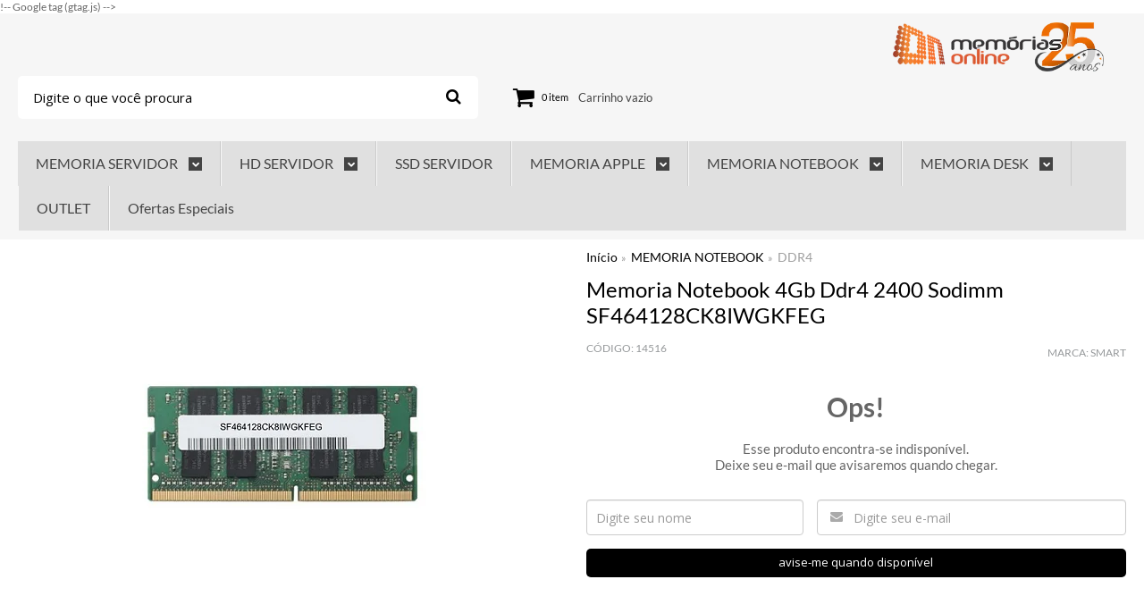

--- FILE ---
content_type: text/html; charset=utf-8
request_url: https://www.memoriasonline.com.br/produto/memoria-notebook-4gb-ddr4-2400-sodimm-sf464128ck8iwgkfeg.html
body_size: 24039
content:

<!DOCTYPE html>
<html lang="pt-br">
  <head>
    <meta charset="utf-8">
    <meta content='width=device-width, initial-scale=1.0, maximum-scale=2.0' name='viewport' />
    <title>Memoria Notebook 4Gb Ddr4 2400 Sodimm SF464128CK8IWGKFEG - Memorias Online</title>
    <meta http-equiv="X-UA-Compatible" content="IE=edge">
    <meta name="generator" content="Loja Integrada" />

    <link rel="dns-prefetch" href="https://cdn.awsli.com.br/">
    <link rel="preconnect" href="https://cdn.awsli.com.br/">
    <link rel="preconnect" href="https://fonts.googleapis.com">
    <link rel="preconnect" href="https://fonts.gstatic.com" crossorigin>

    
  
      <meta property="og:url" content="https://www.memoriasonline.com.br/produto/memoria-notebook-4gb-ddr4-2400-sodimm-sf464128ck8iwgkfeg.html" />
      <meta property="og:type" content="website" />
      <meta property="og:site_name" content="Memorias Online" />
      <meta property="og:locale" content="pt_BR" />
    
  <!-- Metadata para o facebook -->
  <meta property="og:type" content="website" />
  <meta property="og:title" content="Memoria Notebook 4Gb Ddr4 2400 Sodimm SF464128CK8IWGKFEG" />
  <meta property="og:image" content="https://cdn.awsli.com.br/800x800/1720/1720526/produto/145476949/4f72279d20.jpg" />
  <meta name="twitter:card" content="product" />
  
  <meta name="twitter:domain" content="www.memoriasonline.com.br" />
  <meta name="twitter:url" content="https://www.memoriasonline.com.br/produto/memoria-notebook-4gb-ddr4-2400-sodimm-sf464128ck8iwgkfeg.html?utm_source=twitter&utm_medium=twitter&utm_campaign=twitter" />
  <meta name="twitter:title" content="Memoria Notebook 4Gb Ddr4 2400 Sodimm SF464128CK8IWGKFEG" />
  <meta name="twitter:description" content="Descrição Os modulos de memória SF464128CK8IWGKFEG são produzidos com chips cuidadosamente selecionados e testados em laboratório. Todos os modulos de memórias possuem garantia de 01 ano oferecendo ótima solução custo x beneficio com a mais alta estabilidade e performance. Especificação Memory Type: DDR4 Memory Pin and Module Type: 288Pin SODIMM 1RX8 Frequency: DDR4-2400 / PC4 19200 Function: Unbuffer Non-ECC Memory Capacity: 4GB Voltage: 1.2 V CL: 17 Compatibilidade Garantia 01 ano Notebook Dell / HP / IBM / Toshiba / Acer / Sony / Positivo / Apple Etc. Confirme a compatibilidade desta memória com sua maquina através de nossos canais de venda. (chat / e-mail / telefone)" />
  <meta name="twitter:image" content="https://cdn.awsli.com.br/300x300/1720/1720526/produto/145476949/4f72279d20.jpg" />
  <meta name="twitter:label1" content="Código" />
  <meta name="twitter:data1" content="14516" />
  <meta name="twitter:label2" content="Disponibilidade" />
  <meta name="twitter:data2" content="Indisponível" />


    
  
    <script>
      setTimeout(function() {
        if (typeof removePageLoading === 'function') {
          removePageLoading();
        };
      }, 7000);
    </script>
  



    

  

    <link rel="canonical" href="https://www.memoriasonline.com.br/produto/memoria-notebook-4gb-ddr4-2400-sodimm-sf464128ck8iwgkfeg.html" />
  



  <meta name="description" content="Descrição Os modulos de memória SF464128CK8IWGKFEG são produzidos com chips cuidadosamente selecionados e testados em laboratório. Todos os modulos de memórias possuem garantia de 01 ano oferecendo ótima solução custo x beneficio com a mais alta estabilidade e performance. Especificação Memory Type: DDR4 Memory Pin and Module Type: 288Pin SODIMM 1RX8 Frequency: DDR4-2400 / PC4 19200 Function: Unbuffer Non-ECC Memory Capacity: 4GB Voltage: 1.2 V CL: 17 Compatibilidade Garantia 01 ano Notebook Dell / HP / IBM / Toshiba / Acer / Sony / Positivo / Apple Etc. Confirme a compatibilidade desta memória com sua maquina através de nossos canais de venda. (chat / e-mail / telefone)" />
  <meta property="og:description" content="Descrição Os modulos de memória SF464128CK8IWGKFEG são produzidos com chips cuidadosamente selecionados e testados em laboratório. Todos os modulos de memórias possuem garantia de 01 ano oferecendo ótima solução custo x beneficio com a mais alta estabilidade e performance. Especificação Memory Type: DDR4 Memory Pin and Module Type: 288Pin SODIMM 1RX8 Frequency: DDR4-2400 / PC4 19200 Function: Unbuffer Non-ECC Memory Capacity: 4GB Voltage: 1.2 V CL: 17 Compatibilidade Garantia 01 ano Notebook Dell / HP / IBM / Toshiba / Acer / Sony / Positivo / Apple Etc. Confirme a compatibilidade desta memória com sua maquina através de nossos canais de venda. (chat / e-mail / telefone)" />







  <meta name="robots" content="index, follow" />



    
      
        <link rel="shortcut icon" href="https://cdn.awsli.com.br/1720/1720526/favicon/0c5b859107.png" />
      
      <link rel="icon" href="https://cdn.awsli.com.br/1720/1720526/favicon/0c5b859107.png" sizes="192x192">
    
    

    
      <link rel="stylesheet" href="https://cdn.awsli.com.br/production/static/loja/estrutura/v1/css/all.min.css?v=b29f0c6" type="text/css">
    
    <!--[if lte IE 8]><link rel="stylesheet" href="https://cdn.awsli.com.br/production/static/loja/estrutura/v1/css/ie-fix.min.css" type="text/css"><![endif]-->
    <!--[if lte IE 9]><style type="text/css">.lateral-fulbanner { position: relative; }</style><![endif]-->

    
      <link rel="stylesheet" href="https://cdn.awsli.com.br/production/static/loja/estrutura/v1/css/tema-escuro.min.css?v=b29f0c6" type="text/css">
    

    
    
      <link href="https://fonts.googleapis.com/css2?family=Open%20Sans:wght@300;400;600;700&display=swap" rel="stylesheet">
    

    
      <link rel="stylesheet" href="https://cdn.awsli.com.br/production/static/loja/estrutura/v1/css/bootstrap-responsive.css?v=b29f0c6" type="text/css">
      <link rel="stylesheet" href="https://cdn.awsli.com.br/production/static/loja/estrutura/v1/css/style-responsive.css?v=b29f0c6">
    

    <link rel="stylesheet" href="/tema.css?v=20251117-170759">

    

    <script type="text/javascript">
      var LOJA_ID = 1720526;
      var MEDIA_URL = "https://cdn.awsli.com.br/";
      var API_URL_PUBLIC = 'https://api.awsli.com.br/';
      
        var CARRINHO_PRODS = [];
      
      var ENVIO_ESCOLHIDO = 0;
      var ENVIO_ESCOLHIDO_CODE = 0;
      var CONTRATO_INTERNACIONAL = false;
      var CONTRATO_BRAZIL = !CONTRATO_INTERNACIONAL;
      var IS_STORE_ASYNC = true;
      var IS_CLIENTE_ANONIMO = false;
    </script>

    

    <!-- Editor Visual -->
    

    <script>
      

      const isPreview = JSON.parse(sessionStorage.getItem('preview', true));
      if (isPreview) {
        const url = location.href
        location.search === '' && url + (location.search = '?preview=None')
      }
    </script>

    
      <script src="https://cdn.awsli.com.br/production/static/loja/estrutura/v1/js/all.min.js?v=b29f0c6"></script>
    
    <!-- HTML5 shim and Respond.js IE8 support of HTML5 elements and media queries -->
    <!--[if lt IE 9]>
      <script src="https://oss.maxcdn.com/html5shiv/3.7.2/html5shiv.min.js"></script>
      <script src="https://oss.maxcdn.com/respond/1.4.2/respond.min.js"></script>
    <![endif]-->

    <link rel="stylesheet" href="https://cdn.awsli.com.br/production/static/loja/estrutura/v1/css/slick.min.css" type="text/css">
    <script src="https://cdn.awsli.com.br/production/static/loja/estrutura/v1/js/slick.min.js?v=b29f0c6"></script>
    <link rel="stylesheet" href="https://cdn.awsli.com.br/production/static/css/jquery.fancybox.min.css" type="text/css" />
    <script src="https://cdn.awsli.com.br/production/static/js/jquery/jquery.fancybox.pack.min.js"></script>

    
    

  
  <link rel="stylesheet" href="https://cdn.awsli.com.br/production/static/loja/estrutura/v1/css/imagezoom.min.css" type="text/css">
  <script src="https://cdn.awsli.com.br/production/static/loja/estrutura/v1/js/jquery.imagezoom.min.js"></script>

  <script type="text/javascript">
    var PRODUTO_ID = '145476949';
    var URL_PRODUTO_FRETE_CALCULAR = 'https://www.memoriasonline.com.br/carrinho/frete';
    var variacoes = undefined;
    var grades = undefined;
    var imagem_grande = "https://cdn.awsli.com.br/2500x2500/1720/1720526/produto/145476949/4f72279d20.jpg";
    var produto_grades_imagens = {};
    var produto_preco_sob_consulta = false;
    var produto_preco = 175.00;
  </script>
  <script type="text/javascript" src="https://cdn.awsli.com.br/production/static/loja/estrutura/v1/js/produto.min.js?v=b29f0c6"></script>
  <script type="text/javascript" src="https://cdn.awsli.com.br/production/static/loja/estrutura/v1/js/eventos-pixel-produto.min.js?v=b29f0c6"></script>


    
      
        
      
        
      
        <script>
  (function(i,s,o,g,r,a,m){i['GoogleAnalyticsObject']=r;i[r]=i[r]||function(){
  (i[r].q=i[r].q||[]).push(arguments)},i[r].l=1*new Date();a=s.createElement(o),
  m=s.getElementsByTagName(o)[0];a.async=1;a.src=g;m.parentNode.insertBefore(a,m)
  })(window,document,'script','//www.google-analytics.com/analytics.js','ga');

  ga('create', 'UA-6187592-1', document.domain.replace(/^(www|store|loja)\./,''));
  ga('require', 'displayfeatures');
  
  
    ga('set', 'ecomm_prodid', '14516');
    ga('set', 'ecomm_pagetype', 'product');
    
      ga('set', 'ecomm_totalvalue', '175.0');
    
  
  
  
  ga('send', 'pageview');
</script>

      
    

    
<script>
  var url = '/_events/api/setEvent';

  var sendMetrics = function(event, user = {}) {
    var unique_identifier = uuidv4();

    try {
      var data = {
        request: {
          id: unique_identifier,
          environment: 'production'
        },
        store: {
          id: 1720526,
          name: 'Memorias Online',
          test_account: false,
          has_meta_app: window.has_meta_app ?? false,
          li_search: true
        },
        device: {
          is_mobile: /Mobi/.test(window.navigator.userAgent),
          user_agent: window.navigator.userAgent,
          ip: '###device_ip###'
        },
        page: {
          host: window.location.hostname,
          path: window.location.pathname,
          search: window.location.search,
          type: 'product',
          title: document.title,
          referrer: document.referrer
        },
        timestamp: '###server_timestamp###',
        user_timestamp: new Date().toISOString(),
        event,
        origin: 'store'
      };

      if (window.performance) {
        var [timing] = window.performance.getEntriesByType('navigation');

        data['time'] = {
          server_response: Math.round(timing.responseStart - timing.requestStart)
        };
      }

      var _user = {},
          user_email_cookie = $.cookie('user_email'),
          user_data_cookie = $.cookie('LI-UserData');

      if (user_email_cookie) {
        var user_email = decodeURIComponent(user_email_cookie);

        _user['email'] = user_email;
      }

      if (user_data_cookie) {
        var user_data = JSON.parse(user_data_cookie);

        _user['logged'] = user_data.logged;
        _user['id'] = user_data.id ?? undefined;
      }

      $.each(user, function(key, value) {
        _user[key] = value;
      });

      if (!$.isEmptyObject(_user)) {
        data['user'] = _user;
      }

      try {
        var session_identifier = $.cookie('li_session_identifier');

        if (!session_identifier) {
          session_identifier = uuidv4();
        };

        var expiration_date = new Date();

        expiration_date.setTime(expiration_date.getTime() + (30 * 60 * 1000)); // 30 minutos

        $.cookie('li_session_identifier', session_identifier, {
          expires: expiration_date,
          path: '/'
        });

        data['session'] = {
          id: session_identifier
        };
      } catch (err) { }

      try {
        var user_session_identifier = $.cookie('li_user_session_identifier');

        if (!user_session_identifier) {
          user_session_identifier = uuidv4();

          $.cookie('li_user_session_identifier', user_session_identifier, {
            path: '/'
          });
        };

        data['user_session'] = {
          id: user_session_identifier
        };
      } catch (err) { }

      var _cookies = {},
          fbc = $.cookie('_fbc'),
          fbp = $.cookie('_fbp');

      if (fbc) {
        _cookies['fbc'] = fbc;
      }

      if (fbp) {
        _cookies['fbp'] = fbp;
      }

      if (!$.isEmptyObject(_cookies)) {
        data['session']['cookies'] = _cookies;
      }

      try {
        var ab_test_cookie = $.cookie('li_ab_test_running');

        if (ab_test_cookie) {
          var ab_test = JSON.parse(atob(ab_test_cookie));

          if (ab_test.length) {
            data['store']['ab_test'] = ab_test;
          }
        }
      } catch (err) { }

      var _utm = {};

      $.each(sessionStorage, function(key, value) {
        if (key.startsWith('utm_')) {
          var name = key.split('_')[1];

          _utm[name] = value;
        }
      });

      if (!$.isEmptyObject(_utm)) {
        data['session']['utm'] = _utm;
      }

      var controller = new AbortController();

      setTimeout(function() {
        controller.abort();
      }, 5000);

      fetch(url, {
        keepalive: true,
        method: 'POST',
        headers: {
          'Content-Type': 'application/json'
        },
        body: JSON.stringify({ data }),
        signal: controller.signal
      });
    } catch (err) { }

    return unique_identifier;
  }
</script>

    
<script>
  (function() {
    var initABTestHandler = function() {
      try {
        if ($.cookie('li_ab_test_running')) {
          return
        };
        var running_tests = [];

        
        
        
        

        var running_tests_to_cookie = JSON.stringify(running_tests);
        running_tests_to_cookie = btoa(running_tests_to_cookie);
        $.cookie('li_ab_test_running', running_tests_to_cookie, {
          path: '/'
        });

        
        if (running_tests.length > 0) {
          setTimeout(function() {
            $.ajax({
              url: "/conta/status"
            });
          }, 500);
        };

      } catch (err) { }
    }
    setTimeout(initABTestHandler, 500);
  }());
</script>

    
<script>
  $(function() {
    // Clicar em um produto
    $('.listagem-item').click(function() {
      var row, column;

      var $list = $(this).closest('[data-produtos-linha]'),
          index = $(this).closest('li').index();

      if($list.find('.listagem-linha').length === 1) {
        var productsPerRow = $list.data('produtos-linha');

        row = Math.floor(index / productsPerRow) + 1;
        column = (index % productsPerRow) + 1;
      } else {
        row = $(this).closest('.listagem-linha').index() + 1;
        column = index + 1;
      }

      var body = {
        item_id: $(this).attr('data-id'),
        item_sku: $(this).find('.produto-sku').text(),
        item_name: $(this).find('.nome-produto').text().trim(),
        item_row: row,
        item_column: column
      };

      var eventID = sendMetrics({
        type: 'event',
        name: 'select_product',
        data: body
      });

      $(document).trigger('li_select_product', [eventID, body]);
    });

    // Clicar no "Fale Conosco"
    $('#modalContato').on('show', function() {
      var value = 'Fale Conosco';

      var eventID = sendMetrics({
        type: 'event',
        name: 'start_contact',
        data: { text: value }
      });

      $(document).trigger('li_start_contact', [eventID, value]);
    });

    // Clicar no WhatsApp
    $('.li-whatsapp a').click(function() {
      var value = 'WhatsApp';

      var eventID = sendMetrics({
        type: 'event',
        name: 'start_contact',
        data: { text: value }
      });

      $(document).trigger('li_start_contact', [eventID, value]);
    });

    
      // Visualizar o produto
      var body = {
        item_id: '145476949',
        item_sku: '14516',
        item_name: 'Memoria Notebook 4Gb Ddr4 2400 Sodimm SF464128CK8IWGKFEG',
        item_category: 'DDR4',
        item_type: 'product',
        
          full_price: 175.00,
          promotional_price: null,
          price: 175.00,
        
        quantity: 1
      };

      var params = new URLSearchParams(window.location.search),
          recommendation_shelf = null,
          recommendation = {};

      if (
        params.has('recomendacao_id') &&
        params.has('email_ref') &&
        params.has('produtos_recomendados')
      ) {
        recommendation['email'] = {
          id: params.get('recomendacao_id'),
          email_id: params.get('email_ref'),
          products: $.map(params.get('produtos_recomendados').split(','), function(value) {
            return parseInt(value)
          })
        };
      }

      if (recommendation_shelf) {
        recommendation['shelf'] = recommendation_shelf;
      }

      if (!$.isEmptyObject(recommendation)) {
        body['recommendation'] = recommendation;
      }

      var eventID = sendMetrics({
        type: 'pageview',
        name: 'view_product',
        data: body
      });

      $(document).trigger('li_view_product', [eventID, body]);

      // Calcular frete
      $('#formCalcularCep').submit(function() {
        $(document).ajaxSuccess(function(event, xhr, settings) {
          try {
            var url = new URL(settings.url);

            if(url.pathname !== '/carrinho/frete') return;

            var data = xhr.responseJSON;

            if(data.error) return;

            var params = url.searchParams;

            var body = {
              zipcode: params.get('cep'),
              deliveries: $.map(data, function(delivery) {
                if(delivery.msgErro) return;

                return {
                  id: delivery.id,
                  name: delivery.name,
                  price: delivery.price,
                  delivery_time: delivery.deliveryTime
                };
              })
            };

            var eventID = sendMetrics({
              type: 'event',
              name: 'calculate_shipping',
              data: body
            });

            $(document).trigger('li_calculate_shipping', [eventID, body]);

            $(document).off('ajaxSuccess');
          } catch(error) {}
        });
      });

      // Visualizar compre junto
      $(document).on('buy_together_ready', function() {
        var $buyTogether = $('.compre-junto');

        var observer = new IntersectionObserver(function(entries) {
          entries.forEach(function(entry) {
            if(entry.isIntersecting) {
              var body = {
                title: $buyTogether.find('.compre-junto__titulo').text(),
                id: $buyTogether.data('id'),
                items: $buyTogether.find('.compre-junto__produto').map(function() {
                  var $product = $(this);

                  return {
                    item_id: $product.attr('data-id'),
                    item_sku: $product.attr('data-code'),
                    item_name: $product.find('.compre-junto__nome').text(),
                    full_price: $product.find('.compre-junto__preco--regular').data('price') || null,
                    promotional_price: $product.find('.compre-junto__preco--promocional').data('price') || null
                  };
                }).get()
              };

              var eventID = sendMetrics({
                type: 'event',
                name: 'view_buy_together',
                data: body
              });

              $(document).trigger('li_view_buy_together', [eventID, body]);

              observer.disconnect();
            }
          });
        }, { threshold: 1.0 });

        observer.observe($buyTogether.get(0));

        $('.compre-junto__atributo--grade').click(function(event) {
          if(!event.originalEvent) return;

          var body = {
            grid_name: $(this).closest('.compre-junto__atributos').data('grid'),
            variation_name: $(this).data('variation')
          };

          var eventID = sendMetrics({
            type: 'event',
            name: 'select_buy_together_variation',
            data: body
          });

          $(document).trigger('li_select_buy_together_variation', [eventID, body]);
        });

        $('.compre-junto__atributo--lista').change(function(event) {
          if(!event.originalEvent) return;

          var $selectedOption = $(this).find('option:selected');

          if(!$selectedOption.is('[value]')) return;

          var body = {
            grid_name: $(this).closest('.compre-junto__atributos').data('grid'),
            variation_name: $selectedOption.text()
          };

          var eventID = sendMetrics({
            type: 'event',
            name: 'select_buy_together_variation',
            data: body
          });

          $(document).trigger('li_select_buy_together_variation', [eventID, body]);
        });
      });

      // Selecionar uma variação
      $('.atributo-item').click(function(event) {
        if(!event.originalEvent) return;

        var body = {
          grid_name: $(this).data('grade-nome'),
          variation_name: $(this).data('variacao-nome')
        };

        var eventID = sendMetrics({
          type: 'event',
          name: 'select_variation',
          data: body
        });

        $(document).trigger('li_select_variation', [eventID, body]);
      });
    
  });
</script>


    
	<!-- Font Awesone -->
  
      <link rel="stylesheet" href="https://use.fontawesome.com/releases/v5.9.0/css/all.css" integrity="sha384-i1LQnF23gykqWXg6jxC2ZbCbUMxyw5gLZY6UiUS98LYV5unm8GWmfkIS6jqJfb4E" crossorigin="anonymous">
  

	<!-- CN - Monitoramento 1036642101 -->
  
      <!-- Global site tag (gtag.js) - Google Ads: 1036642101 -->
<script async src="https://www.googletagmanager.com/gtag/js?id=AW-1036642101"></script>
<script>
  window.dataLayer = window.dataLayer || [];
  function gtag(){dataLayer.push(arguments);}
  gtag('js', new Date());

  gtag('config', 'AW-1036642101');
</script>

<!-- Event snippet for Jivochat - Loja Integrada conversion page
In your html page, add the snippet and call gtag_report_conversion when someone clicks on the chosen link or button. -->
<script>
function gtag_report_conversion_jivo(url) {
  console.log("acessou Jivo Chat")

  var callback = function () {
    if (typeof(url) != 'undefined') {
      //window.location = url;
      console.debug("Enviado:\n",url);
    }
    else{
        console.debug("Enviado:\n",url);
    }
  };
  
  gtag('event', 'conversion', {
      'send_to': 'AW-1036642101/2JiECMymj-MBELXOp-4D',
      'event_callback': callback
  });
  return false;
}

</script>



<!-- Event snippet for Whatsapp - Loja Integrada conversion page
In your html page, add the snippet and call gtag_report_conversion when someone clicks on the chosen link or button. -->
<script>
function gtag_report_conversion(url) {
  var callback = function () {
    if (typeof(url) != 'undefined') {
        console.log(url, "<=esse gtag")
        console.debug("IF");
        window.open(url,"_blank");
    }
    else{
        console.debug("ELSE");
        url="https://api.whatsapp.com/send?phone=5511958339653";
        window.open(url,"_blank");
    }
  };
  gtag('event', 'conversion', {
      'send_to': 'AW-1036642101/XoLBCO6h8-IBELXOp-4D',
      'event_callback': callback
  });
  
  console.debug("Click");
  
  return true;
}

</script>


  

	<!-- GTM Webformas (Head) -->
  
      <!-- Google Tag Manager -->
<script>(function(w,d,s,l,i){w[l]=w[l]||[];w[l].push({'gtm.start':
new Date().getTime(),event:'gtm.js'});var f=d.getElementsByTagName(s)[0],
j=d.createElement(s),dl=l!='dataLayer'?'&l='+l:'';j.async=true;j.src=
'https://www.googletagmanager.com/gtm.js?id='+i+dl;f.parentNode.insertBefore(j,f);
})(window,document,'script','dataLayer','GTM-5FKJNC7Q');</script>
<!-- End Google Tag Manager -->
  

	<!-- CN - Monitoramento 10937019940 -->
  
      !-- Google tag (gtag.js) -->
<script async src="https://www.googletagmanager.com/gtag/js?id=AW-10937019940"></script>
<script>
    window.dataLayer = window.dataLayer || [];
    function gtag(){dataLayer.push(arguments);}
    gtag('js', new Date());
    
    gtag('config', 'AW-10937019940');
</script>

<script>
function gtag_report_conversion_jivo_2(url) {
  console.log("acessou Jivo Chat 2")
  var callback = function () {
    if (typeof(url) != 'undefined') {
      //window.location = url;
      console.debug("Enviado:\n",url);
    }
    else{
        console.debug("Enviado:\n",url);
    }
  };
  
  gtag('event', 'conversion', {
      'send_to': 'AW-10937019940/3vaFCOXh6qkZEKTclt8o',
      'event_callback': callback
  });
  
  return false;
}
</script>

  

	<!-- Avaliações (Estrelas no Google) -->
  
      <script type="application/ld+json">
{
  "@context": "https://schema.org",
  "@type": "Organization",
  "name": "Memorias Online",
  "url": "https://www.memoriasonline.com.br",
  "aggregateRating": {
    "@type": "AggregateRating",
    "ratingValue": "5.0",
    "reviewCount": "44"
  }
}
</script>
  


    
      
        <link href="//cdn.awsli.com.br/temasv2/829/__theme_custom.css?v=1652278303" rel="stylesheet" type="text/css">
<script src="//cdn.awsli.com.br/temasv2/829/__theme_custom.js?v=1652278303"></script>
      
    

    
      <link rel="stylesheet" href="/avancado.css?v=20251117-170759" type="text/css" />
    

    

    
  <link rel="manifest" href="/manifest.json" />




  </head>
  <body class="pagina-produto produto-145476949 tema-transparente  ">
    <div id="fb-root"></div>
    
  
    <div id="full-page-loading">
      <div class="conteiner" style="height: 100%;">
        <div class="loading-placeholder-content">
          <div class="loading-placeholder-effect loading-placeholder-header"></div>
          <div class="loading-placeholder-effect loading-placeholder-body"></div>
        </div>
      </div>
      <script>
        var is_full_page_loading = true;
        function removePageLoading() {
          if (is_full_page_loading) {
            try {
              $('#full-page-loading').remove();
            } catch(e) {}
            try {
              var div_loading = document.getElementById('full-page-loading');
              if (div_loading) {
                div_loading.remove();
              };
            } catch(e) {}
            is_full_page_loading = false;
          };
        };
        $(function() {
          setTimeout(function() {
            removePageLoading();
          }, 1);
        });
      </script>
      <style>
        #full-page-loading { position: fixed; z-index: 9999999; margin: auto; top: 0; left: 0; bottom: 0; right: 0; }
        #full-page-loading:before { content: ''; display: block; position: fixed; top: 0; left: 0; width: 100%; height: 100%; background: rgba(255, 255, 255, .98); background: radial-gradient(rgba(255, 255, 255, .99), rgba(255, 255, 255, .98)); }
        .loading-placeholder-content { height: 100%; display: flex; flex-direction: column; position: relative; z-index: 1; }
        .loading-placeholder-effect { background-color: #F9F9F9; border-radius: 5px; width: 100%; animation: pulse-loading 1.5s cubic-bezier(0.4, 0, 0.6, 1) infinite; }
        .loading-placeholder-content .loading-placeholder-body { flex-grow: 1; margin-bottom: 30px; }
        .loading-placeholder-content .loading-placeholder-header { height: 20%; min-height: 100px; max-height: 200px; margin: 30px 0; }
        @keyframes pulse-loading{50%{opacity:.3}}
      </style>
    </div>
  



    
      
        




<div class="barra-inicial fundo-secundario">
  <div class="conteiner">
    <div class="row-fluid">
      <div class="lista-redes span3 hidden-phone">
        
          <ul>
            
              <li>
                <a href="https://facebook.com/memoriasonline.com.br" target="_blank" aria-label="Siga nos no Facebook"><i class="icon-facebook"></i></a>
              </li>
            
            
            
            
            
              <li>
                <a href="https://instagram.com/memoriasonline.oficial" target="_blank" aria-label="Siga nos no Instagram"><i class="icon-instagram"></i></a>
              </li>
            
            
            
          </ul>
        
      </div>
      <div class="canais-contato span9">
        <ul>
          <li class="hidden-phone">
            <a href="#modalContato" data-toggle="modal" data-target="#modalContato">
              <i class="icon-comment"></i>
              Fale Conosco
            </a>
          </li>
          
            <li>
              <span>
                <i class="icon-phone"></i>Telefone: (11) 3402-0999
              </span>
            </li>
          
          
            <li class="tel-whatsapp">
              <span>
                <i class="fa fa-whatsapp"></i>Whatsapp: (11) 98921-7885
              </span>
            </li>
          
          
        </ul>
      </div>
    </div>
  </div>
</div>

      
    

    <div class="conteiner-principal">
      
        
          
<div id="cabecalho">

  <div class="atalhos-mobile visible-phone fundo-secundario borda-principal">
    <ul>

      <li><a href="https://www.memoriasonline.com.br/" class="icon-home"> </a></li>
      
      <li class="fundo-principal"><a href="https://www.memoriasonline.com.br/carrinho/index" class="icon-shopping-cart"> </a></li>
      
      
        <li class="menu-user-logged" style="display: none;"><a href="https://www.memoriasonline.com.br/conta/logout" class="icon-signout menu-user-logout"> </a></li>
      
      
      <li><a href="https://www.memoriasonline.com.br/conta/index" class="icon-user"> </a></li>
      
      <li class="vazia"><span>&nbsp;</span></li>

    </ul>
  </div>

  <div class="conteiner">
    <div class="row-fluid">
      <div class="span3">
        <h2 class="logo cor-secundaria">
          <a href="https://www.memoriasonline.com.br/" title="Memorias Online">
            
            <img src="https://cdn.awsli.com.br/400x300/1720/1720526/logo/logotipo_memoriasonline_25anos_site-1s0hhg0cvd.png" alt="Memorias Online" />
            
          </a>
        </h2>


      </div>

      <div class="conteudo-topo span9">
        <div class="superior row-fluid hidden-phone">
          <div class="span8">
            
              
                <div class="btn-group menu-user-logged" style="display: none;">
                  <a href="https://www.memoriasonline.com.br/conta/index" class="botao secundario pequeno dropdown-toggle" data-toggle="dropdown">
                    Olá, <span class="menu-user-name"></span>
                    <span class="icon-chevron-down"></span>
                  </a>
                  <ul class="dropdown-menu">
                    <li>
                      <a href="https://www.memoriasonline.com.br/conta/index" title="Minha conta">Minha conta</a>
                    </li>
                    
                      <li>
                        <a href="https://www.memoriasonline.com.br/conta/pedido/listar" title="Minha conta">Meus pedidos</a>
                      </li>
                    
                    <li>
                      <a href="https://www.memoriasonline.com.br/conta/favorito/listar" title="Meus favoritos">Meus favoritos</a>
                    </li>
                    <li>
                      <a href="https://www.memoriasonline.com.br/conta/logout" title="Sair" class="menu-user-logout">Sair</a>
                    </li>
                  </ul>
                </div>
              
              
                <a href="https://www.memoriasonline.com.br/conta/login" class="bem-vindo cor-secundaria menu-user-welcome">
                  Bem-vindo, <span class="cor-principal">identifique-se</span> para fazer pedidos
                </a>
              
            
          </div>
          <div class="span4">
            <ul class="acoes-conta borda-alpha">
              
                <li>
                  <i class="icon-list fundo-principal"></i>
                  <a href="https://www.memoriasonline.com.br/conta/pedido/listar" class="cor-secundaria">Meus Pedidos</a>
                </li>
              
              
                <li>
                  <i class="icon-user fundo-principal"></i>
                  <a href="https://www.memoriasonline.com.br/conta/index" class="cor-secundaria">Minha Conta</a>
                </li>
              
            </ul>
          </div>
        </div>

        <div class="inferior row-fluid ">
          <div class="span8 busca-mobile">
            <a href="javascript:;" class="atalho-menu visible-phone icon-th botao principal"> </a>

            <div class="busca borda-alpha">
              <form id="form-buscar" action="/buscar" method="get">
                <input id="auto-complete" type="text" name="q" placeholder="Digite o que você procura" value="" autocomplete="off" maxlength="255" />
                <button class="botao botao-busca icon-search fundo-secundario" aria-label="Buscar"></button>
              </form>
            </div>

          </div>

          
            <div class="span4 hidden-phone">
              

  <div class="carrinho vazio">
    
      <a href="https://www.memoriasonline.com.br/carrinho/index">
        <i class="icon-shopping-cart fundo-principal"></i>
        <strong class="qtd-carrinho titulo cor-secundaria" style="display: none;">0</strong>
        <span style="display: none;">
          
            <b class="titulo cor-secundaria"><span>Meu Carrinho</span></b>
          
          <span class="cor-secundaria">Produtos adicionados</span>
        </span>
        
          <span class="titulo cor-secundaria vazio-text">Carrinho vazio</span>
        
      </a>
    
    <div class="carrinho-interno-ajax"></div>
  </div>
  
<div class="minicart-placeholder" style="display: none;">
  <div class="carrinho-interno borda-principal">
    <ul>
      <li class="minicart-item-modelo">
        
          <div class="preco-produto com-promocao destaque-parcela ">
            <div>
              <s class="preco-venda">
                R$ --PRODUTO_PRECO_DE--
              </s>
              <strong class="preco-promocional cor-principal">
                R$ --PRODUTO_PRECO_POR--
              </strong>
            </div>
          </div>
        
        <a data-href="--PRODUTO_URL--" class="imagem-produto">
          <img data-src="https://cdn.awsli.com.br/64x64/--PRODUTO_IMAGEM--" alt="--PRODUTO_NOME--" />
        </a>
        <a data-href="--PRODUTO_URL--" class="nome-produto cor-secundaria">
          --PRODUTO_NOME--
        </a>
        <div class="produto-sku hide">--PRODUTO_SKU--</div>
      </li>
    </ul>
    <div class="carrinho-rodape">
      <span class="carrinho-info">
        
          <i>--CARRINHO_QUANTIDADE-- produto no carrinho</i>
        
        
          
            <span class="carrino-total">
              Total: <strong class="titulo cor-principal">R$ --CARRINHO_TOTAL_ITENS--</strong>
            </span>
          
        
      </span>
      <a href="https://www.memoriasonline.com.br/carrinho/index" class="botao principal">
        
          <i class="icon-shopping-cart"></i>Ir para o carrinho
        
      </a>
    </div>
  </div>
</div>



            </div>
          
        </div>

      </div>
    </div>
    


  
    
      
<div class="menu superior">
  <ul class="nivel-um">
    


    

  


    
      <li class="categoria-id-7568250 com-filho borda-principal">
        <a href="https://www.memoriasonline.com.br/memoria-para-servidor" title="MEMORIA SERVIDOR">
          <strong class="titulo cor-secundaria">MEMORIA SERVIDOR</strong>
          
            <i class="icon-chevron-down fundo-secundario"></i>
          
        </a>
        
          <ul class="nivel-dois borda-alpha">
            

  <li class="categoria-id-7568281 ">
    <a href="https://www.memoriasonline.com.br/ddr2-fbdimm" title="DDR2 FBDIMM">
      
      DDR2 FBDIMM
    </a>
    
  </li>

  <li class="categoria-id-7568402 ">
    <a href="https://www.memoriasonline.com.br/ddr3-ecc-rdimm" title="DDR3 ECC RDIMM">
      
      DDR3 ECC RDIMM
    </a>
    
  </li>

  <li class="categoria-id-7568428 ">
    <a href="https://www.memoriasonline.com.br/ddr3-ecc-udimm" title="DDR3 ECC UDIMM">
      
      DDR3 ECC UDIMM
    </a>
    
  </li>

  <li class="categoria-id-7568430 ">
    <a href="https://www.memoriasonline.com.br/ddr4-ecc-rdimm" title="DDR4 ECC RDIMM">
      
      DDR4 ECC RDIMM
    </a>
    
  </li>

  <li class="categoria-id-7568489 ">
    <a href="https://www.memoriasonline.com.br/ddr4-ecc-udimm" title="DDR4 ECC UDIMM">
      
      DDR4 ECC UDIMM
    </a>
    
  </li>

  <li class="categoria-id-23520737 ">
    <a href="https://www.memoriasonline.com.br/ddr5-ecc-rdimm" title="DDR5 ECC RDIMM">
      
      DDR5 ECC RDIMM
    </a>
    
  </li>

  <li class="categoria-id-22845958 ">
    <a href="https://www.memoriasonline.com.br/ddr5-ucc-udimm" title="DDR5 ECC UDIMM">
      
      DDR5 ECC UDIMM
    </a>
    
  </li>


          </ul>
        
      </li>
    
      <li class="categoria-id-7254131 com-filho borda-principal">
        <a href="https://www.memoriasonline.com.br/hd-para-servidor" title="HD SERVIDOR">
          <strong class="titulo cor-secundaria">HD SERVIDOR</strong>
          
            <i class="icon-chevron-down fundo-secundario"></i>
          
        </a>
        
          <ul class="nivel-dois borda-alpha">
            

  <li class="categoria-id-7568157 ">
    <a href="https://www.memoriasonline.com.br/HD-SAS-25" title="HD SAS 2,5&quot;">
      
      HD SAS 2,5&quot;
    </a>
    
  </li>

  <li class="categoria-id-7749936 ">
    <a href="https://www.memoriasonline.com.br/hd-sas-35" title="HD SAS 3,5&quot;">
      
      HD SAS 3,5&quot;
    </a>
    
  </li>

  <li class="categoria-id-21380405 ">
    <a href="https://www.memoriasonline.com.br/hd-sata-25" title="HD SATA 2.5&quot;">
      
      HD SATA 2.5&quot;
    </a>
    
  </li>

  <li class="categoria-id-7749994 ">
    <a href="https://www.memoriasonline.com.br/hd-sata-35" title="HD SATA 3,5&quot;">
      
      HD SATA 3,5&quot;
    </a>
    
  </li>


          </ul>
        
      </li>
    
      <li class="categoria-id-7568494  borda-principal">
        <a href="https://www.memoriasonline.com.br/ssd-servidor" title="SSD SERVIDOR">
          <strong class="titulo cor-secundaria">SSD SERVIDOR</strong>
          
        </a>
        
      </li>
    
      <li class="categoria-id-7568895 com-filho borda-principal">
        <a href="https://www.memoriasonline.com.br/memoria-apple" title="MEMORIA APPLE">
          <strong class="titulo cor-secundaria">MEMORIA APPLE</strong>
          
            <i class="icon-chevron-down fundo-secundario"></i>
          
        </a>
        
          <ul class="nivel-dois borda-alpha">
            

  <li class="categoria-id-7568950 ">
    <a href="https://www.memoriasonline.com.br/imac" title="iMac">
      
      iMac
    </a>
    
  </li>

  <li class="categoria-id-7568923 ">
    <a href="https://www.memoriasonline.com.br/macbook" title="MacBook">
      
      MacBook
    </a>
    
  </li>

  <li class="categoria-id-7568921 ">
    <a href="https://www.memoriasonline.com.br/macbook-pro" title="MacBook Pro">
      
      MacBook Pro
    </a>
    
  </li>

  <li class="categoria-id-7568937 ">
    <a href="https://www.memoriasonline.com.br/mac-mini" title="Mac Mini">
      
      Mac Mini
    </a>
    
  </li>

  <li class="categoria-id-7568952 ">
    <a href="https://www.memoriasonline.com.br/mac-pro" title="Mac Pro">
      
      Mac Pro
    </a>
    
  </li>


          </ul>
        
      </li>
    
      <li class="categoria-id-7568825 com-filho borda-principal">
        <a href="https://www.memoriasonline.com.br/memoria-para-notebook" title="MEMORIA NOTEBOOK">
          <strong class="titulo cor-secundaria">MEMORIA NOTEBOOK</strong>
          
            <i class="icon-chevron-down fundo-secundario"></i>
          
        </a>
        
          <ul class="nivel-dois borda-alpha">
            

  <li class="categoria-id-7568846 ">
    <a href="https://www.memoriasonline.com.br/ddr2" title="DDR2">
      
      DDR2
    </a>
    
  </li>

  <li class="categoria-id-7568857 ">
    <a href="https://www.memoriasonline.com.br/ddr3" title="DDR3">
      
      DDR3
    </a>
    
  </li>

  <li class="categoria-id-7568879 ">
    <a href="https://www.memoriasonline.com.br/ddr3l" title="DDR3L">
      
      DDR3L
    </a>
    
  </li>

  <li class="categoria-id-7568891 ">
    <a href="https://www.memoriasonline.com.br/ddr4" title="DDR4">
      
      DDR4
    </a>
    
  </li>

  <li class="categoria-id-21378323 ">
    <a href="https://www.memoriasonline.com.br/ddr5-" title="DDR5">
      
      DDR5
    </a>
    
  </li>


          </ul>
        
      </li>
    
      <li class="categoria-id-7568954 com-filho borda-principal">
        <a href="https://www.memoriasonline.com.br/memoria-desk" title="MEMORIA DESK">
          <strong class="titulo cor-secundaria">MEMORIA DESK</strong>
          
            <i class="icon-chevron-down fundo-secundario"></i>
          
        </a>
        
          <ul class="nivel-dois borda-alpha">
            

  <li class="categoria-id-7569211 ">
    <a href="https://www.memoriasonline.com.br/ddr2_2" title="DDR2">
      
      DDR2
    </a>
    
  </li>

  <li class="categoria-id-7569239 ">
    <a href="https://www.memoriasonline.com.br/ddr3_2" title="DDR3">
      
      DDR3
    </a>
    
  </li>

  <li class="categoria-id-7569246 ">
    <a href="https://www.memoriasonline.com.br/ddr3l_2" title="DDR3L">
      
      DDR3L
    </a>
    
  </li>

  <li class="categoria-id-7569275 ">
    <a href="https://www.memoriasonline.com.br/ddr4_2" title="DDR4">
      
      DDR4
    </a>
    
  </li>

  <li class="categoria-id-21574227 ">
    <a href="https://www.memoriasonline.com.br/ddr5" title="DDR5">
      
      DDR5
    </a>
    
  </li>


          </ul>
        
      </li>
    
      <li class="categoria-id-8342117  borda-principal">
        <a href="https://www.memoriasonline.com.br/outlet" title="OUTLET">
          <strong class="titulo cor-secundaria">OUTLET</strong>
          
        </a>
        
      </li>
    
      <li class="categoria-id-8506393  borda-principal">
        <a href="https://www.memoriasonline.com.br/ofertas-especiais" title="Ofertas Especiais">
          <strong class="titulo cor-secundaria">Ofertas Especiais</strong>
          
        </a>
        
      </li>
    
  </ul>
</div>

    
  


  </div>
  <span id="delimitadorBarra"></span>
</div>

          

  


        
      

      
  


      <div id="corpo">
        <div class="conteiner">
          

          
  


          
            <div class="secao-principal row-fluid sem-coluna">
              

              
  <div class="span12 produto" itemscope="itemscope" itemtype="http://schema.org/Product">
    <div class="row-fluid">
      <div class="span6">
        
        <div class="conteiner-imagem">
          <div>
            
              <a href="https://cdn.awsli.com.br/2500x2500/1720/1720526/produto/145476949/4f72279d20.jpg" title="Ver imagem grande do produto" id="abreZoom" style="display: none;"><i class="icon-zoom-in"></i></a>
            
            <img  src="https://cdn.awsli.com.br/600x450/1720/1720526/produto/145476949/4f72279d20.jpg" alt="Memoria Notebook 4Gb Ddr4 2400 Sodimm SF464128CK8IWGKFEG" id="imagemProduto" itemprop="image" />
          </div>
        </div>
        <div class="produto-thumbs thumbs-horizontal ">
          <div id="carouselImagem" class="flexslider ">
            <ul class="miniaturas slides">
              
                <li>
                  <a href="javascript:;" title="Memoria Notebook 4Gb Ddr4 2400 Sodimm SF464128CK8IWGKFEG - Imagem 1" data-imagem-grande="https://cdn.awsli.com.br/2500x2500/1720/1720526/produto/145476949/4f72279d20.jpg" data-imagem-id="108103810">
                    <span>
                      <img  src="https://cdn.awsli.com.br/64x50/1720/1720526/produto/145476949/4f72279d20.jpg" alt="Memoria Notebook 4Gb Ddr4 2400 Sodimm SF464128CK8IWGKFEG - Imagem 1" data-largeimg="https://cdn.awsli.com.br/2500x2500/1720/1720526/produto/145476949/4f72279d20.jpg" data-mediumimg="https://cdn.awsli.com.br/600x450/1720/1720526/produto/145476949/4f72279d20.jpg" />
                    </span>
                  </a>
                </li>
              
                <li>
                  <a href="javascript:;" title="Memoria Notebook 4Gb Ddr4 2400 Sodimm SF464128CK8IWGKFEG - Imagem 2" data-imagem-grande="https://cdn.awsli.com.br/2500x2500/1720/1720526/produto/145476949/00aa1b74e1.jpg" data-imagem-id="108103831">
                    <span>
                      <img  src="https://cdn.awsli.com.br/64x50/1720/1720526/produto/145476949/00aa1b74e1.jpg" alt="Memoria Notebook 4Gb Ddr4 2400 Sodimm SF464128CK8IWGKFEG - Imagem 2" data-largeimg="https://cdn.awsli.com.br/2500x2500/1720/1720526/produto/145476949/00aa1b74e1.jpg" data-mediumimg="https://cdn.awsli.com.br/600x450/1720/1720526/produto/145476949/00aa1b74e1.jpg" />
                    </span>
                  </a>
                </li>
              
            </ul>
          </div>
        </div>
        
          
        

        <!--googleoff: all-->

        <div class="produto-compartilhar">
          <div class="lista-redes">
            <div class="addthis_toolbox addthis_default_style addthis_32x32_style">
              <ul>
                <li class="visible-phone">
                  <a href="https://api.whatsapp.com/send?text=Memoria%20Notebook%204Gb%20Ddr4%202400%20Sodimm%20SF464128CK8IWGKFEG%20http%3A%2F%2Fwww.memoriasonline.com.br/produto/memoria-notebook-4gb-ddr4-2400-sodimm-sf464128ck8iwgkfeg.html" target="_blank"><i class="fa fa-whatsapp"></i></a>
                </li>
                
                <li class="hidden-phone">
                  
                    <a href="https://www.memoriasonline.com.br/conta/favorito/145476949/adicionar" class="lista-favoritos fundo-principal adicionar-favorito hidden-phone" rel="nofollow">
                      <i class="icon-plus"></i>
                      Lista de Desejos
                    </a>
                  
                </li>
                
                
              </ul>
            </div>
          </div>
        </div>

        <!--googleon: all-->

      </div>
      <div class="span6">
        <div class="principal">
          <div class="info-principal-produto">
            
<div class="breadcrumbs borda-alpha ">
  <ul>
    
      <li>
        <a href="https://www.memoriasonline.com.br/"><i class="fa fa-folder"></i>Início</a>
      </li>
    

    
    
    
      
        


  
    <li>
      <a href="https://www.memoriasonline.com.br/memoria-para-notebook">MEMORIA NOTEBOOK</a>
    </li>
  



  <li>
    <a href="https://www.memoriasonline.com.br/ddr4">DDR4</a>
  </li>


      
      <!-- <li>
        <strong class="cor-secundaria">Memoria Notebook 4Gb Ddr4 2400 Sodimm SF464128CK8IWGKFEG</strong>
      </li> -->
    

    
  </ul>
</div>

            <h1 class="nome-produto titulo cor-secundaria" itemprop="name">Memoria Notebook 4Gb Ddr4 2400 Sodimm SF464128CK8IWGKFEG</h1>
            
            <div class="codigo-produto">
              <span class="cor-secundaria">
                <b>Código: </b> <span itemprop="sku">14516</span>
              </span>
              
                <span class="cor-secundaria pull-right" itemprop="brand" itemscope="itemscope" itemtype="http://schema.org/Brand">
                  <b>Marca: </b>
                  <a href="https://www.memoriasonline.com.br/marca/smart.html" itemprop="url">Smart</a>
                  <meta itemprop="name" content="Smart" />
                </span>
              
              <div class="hide trustvox-stars">
                <a href="#comentarios" target="_self">
                  <div data-trustvox-product-code-js="145476949" data-trustvox-should-skip-filter="true" data-trustvox-display-rate-schema="false"></div>
                </a>
              </div>
              



            </div>
          </div>

          
            

          

          

          

<div class="acoes-produto indisponivel SKU-14516" data-produto-id="145476949" data-variacao-id="">
  




  <div>
    
      <div class="preco-produto destaque-parcela ">
        
          

  <div class="avise-me">
    <form action="/espera/produto/145476949/assinar/" method="POST" class="avise-me-form">
      <span class="avise-tit">
        Ops!
      </span>
      <span class="avise-descr">
        Esse produto encontra-se indisponível.<br />
        Deixe seu e-mail que avisaremos quando chegar.
      </span>
      
      <div class="avise-input">
        <div class="controls controls-row">
          <input class="span5 avise-nome" name="avise-nome" type="text" placeholder="Digite seu nome" />
          <label class="span7">
            <i class="icon-envelope avise-icon"></i>
            <input class="span12 avise-email" name="avise-email" type="email" placeholder="Digite seu e-mail" />
          </label>
        </div>
      </div>
      
      <div class="avise-btn">
        <input type="submit" value="Avise-me quando disponível" class="botao fundo-secundario btn-block" />
      </div>
    </form>
  </div>


        
      </div>
    
  </div>





  
    
    
      <!-- old microdata schema price (feature toggle disabled) -->
      
        
          
            
            
<div itemprop="offers" itemscope="itemscope" itemtype="http://schema.org/Offer">
    
      
      <meta itemprop="price" content="175.00"/>
      
    
    <meta itemprop="priceCurrency" content="BRL" />
    <meta itemprop="availability" content="http://schema.org/OutOfStock"/>
    <meta itemprop="itemCondition" itemtype="http://schema.org/OfferItemCondition" content="http://schema.org/NewCondition" />
    
</div>

          
        
      
    
  



  

  
    
  
</div>


	  <span id="DelimiterFloat"></span>

          

          




          

        </div>
      </div>
    </div>
    <div id="buy-together-position1" class="row-fluid" style="display: none;"></div>
    
      <div class="row-fluid">
        <div class="span12">
          <div id="smarthint-product-position1"></div>
          <div id="blank-product-position1"></div>
          <div class="abas-custom">
            <div class="tab-content">
              <div class="tab-pane active" id="descricao" itemprop="description">
                <div class="tab-content  current" id="tab-1">
<p><span style="font-size: 14pt;"><strong>Descrição</strong></span><br />
<span style="font-size: 14pt;">Os modulos de memória SF464128CK8IWGKFEG são produzidos com chips cuidadosamente selecionados e testados em laboratório. Todos os modulos de memórias possuem garantia de 01 ano oferecendo ótima solução custo x beneficio com a mais alta estabilidade e performance.</span><br />
<br />
<span style="font-size: 14pt;"><strong>Especificação</strong></span><br />
<span style="font-size: 14pt;">Memory Type: DDR4 Memory </span><br />
<span style="font-size: 14pt;">Pin and Module Type: 288Pin SODIMM 1RX8</span><br />
<span style="font-size: 14pt;">Frequency: DDR4-2400 / PC4 19200</span><br />
<span style="font-size: 14pt;">Function: Unbuffer Non-ECC Memory </span><br />
<span style="font-size: 14pt;">Capacity: 4GB</span><br />
<span style="font-size: 14pt;">Voltage: 1.2 V </span><br />
<span style="font-size: 14pt;">CL: 17</span><br />
<br />
<span style="font-size: 14pt;"><strong>Compatibilidade</strong></span><br />
<span style="font-size: 14pt;">Garantia 01 ano</span><br />
<span style="font-size: 14pt;">Notebook Dell / HP / IBM / Toshiba / Acer / Sony / Positivo / Apple Etc.</span><br />
<span style="font-size: 14pt;">Confirme a compatibilidade desta memória com sua maquina através de nossos canais de venda. (chat / e-mail / telefone)</span></p>
</div>

              </div>
            </div>
          </div>
        </div>
      </div>
    
    <div id="buy-together-position2" class="row-fluid" style="display: none;"></div>

    <div class="row-fluid hide" id="comentarios-container">
      <div class="span12">
        <div id="smarthint-product-position2"></div>
        <div id="blank-product-position2"></div>
        <div class="abas-custom">
          <div class="tab-content">
            <div class="tab-pane active" id="comentarios">
              <div id="facebook_comments">
                
              </div>
              <div id="disqus_thread"></div>
              <div id="_trustvox_widget"></div>
            </div>
          </div>
        </div>
      </div>
    </div>

    




    
      <div class="row-fluid">
        <div class="span12">
          <div id="smarthint-product-position3"></div>
          <div id="blank-product-position3"></div>
          <div class="listagem com-caixa aproveite-tambem borda-alpha">
              <h4 class="titulo cor-secundaria">Produtos relacionados</h4>
            

<ul>
  
    <li class="listagem-linha"><ul class="row-fluid">
    
      
        
          <li class="span3">
        
      
    
      <div class="listagem-item " itemprop="isRelatedTo" itemscope="itemscope" itemtype="http://schema.org/Product">
        <a href="https://www.memoriasonline.com.br/produto/memoria-notebook-4gb-ddr4-2400-sodimm-net44096so24lv.html" class="produto-sobrepor" title="Memoria Notebook 4Gb Ddr4 2400 Sodimm NET44096SO24LV" itemprop="url"></a>
        <div class="imagem-produto">
          <img  src="https://cdn.awsli.com.br/300x300/1720/1720526/produto/186994258/dbdc293d19.jpg" alt="Memoria Notebook 4Gb Ddr4 2400 Sodimm NET44096SO24LV" itemprop="image" content="https://cdn.awsli.com.br/300x300/1720/1720526/produto/186994258/dbdc293d19.jpg"/>
        </div>
        <div class="info-produto" itemprop="offers" itemscope="itemscope" itemtype="http://schema.org/Offer">
          <a href="https://www.memoriasonline.com.br/produto/memoria-notebook-4gb-ddr4-2400-sodimm-net44096so24lv.html" class="nome-produto cor-secundaria" itemprop="name">
            Memoria Notebook 4Gb Ddr4 2400 Sodimm NET44096SO24LV
          </a>
          <div class="produto-sku hide">14587</div>
          
            




  <div>
    
      <div class="preco-produto destaque-parcela ">
        

          
            
              

  
    <!--googleoff: all-->
      <div>
        <span class="preco-parcela cor-principal">
          
            <strong>3x</strong>
          
          de
          <strong class="cor-principal titulo">R$ 45,00</strong>
          
        </span>
      </div>
    <!--googleon: all-->
  


            
          

          
            
              
                
                  <div>
                    
                      
                        
                          <strong class="preco-promocional cor-principal " data-sell-price="135.00">
                        
                      
                    
                      R$ 135,00
                    </strong>
                  </div>
                
              
            
          

          

          
            
            
              
<span class="desconto-a-vista">
  ou <strong class="cor-secundaria">R$ 130,95</strong>
  
    via Boleto Bancário
  
</span>

            
          
        
      </div>
    
  </div>






          
          
        </div>

        


  
  
    
    <div class="acoes-produto hidden-phone">
      <a href="https://www.memoriasonline.com.br/carrinho/produto/186994258/adicionar" title="Adicionar produto ao carrinho" class="botao botao-comprar principal botao-comprar-ajax" data-loading-text="<i class='icon-refresh icon-animate'></i>Ver mais">
        <i class="icon-shopping-cart"></i>Ver mais
      </a>
    </div>
    <div class="acoes-produto-responsiva visible-phone">
      <a href="https://www.memoriasonline.com.br/produto/memoria-notebook-4gb-ddr4-2400-sodimm-net44096so24lv.html" title="Ver detalhes do produto" class="tag-comprar fundo-principal">
        <span class="titulo">Ver mais</span>
        <i class="icon-shopping-cart"></i>
      </a>
    </div>
    
  



        <div class="bandeiras-produto">
          
          
          
          
        </div>
      </div>
    </li>
    
      
      
    
  
    
    
      
        
          <li class="span3">
        
      
    
      <div class="listagem-item " itemprop="isRelatedTo" itemscope="itemscope" itemtype="http://schema.org/Product">
        <a href="https://www.memoriasonline.com.br/produto/memoria-notebook-4gb-ddr4-2666-sodimm-hma851s6jjr6n-vk.html" class="produto-sobrepor" title="Memoria Notebook 4Gb Ddr4 2666 Sodimm" itemprop="url"></a>
        <div class="imagem-produto">
          <img  src="https://cdn.awsli.com.br/300x300/1720/1720526/produto/131681282/4bc1914a4d.jpg" alt="Memoria Notebook 4Gb Ddr4 2666 Sodimm" itemprop="image" content="https://cdn.awsli.com.br/300x300/1720/1720526/produto/131681282/4bc1914a4d.jpg"/>
        </div>
        <div class="info-produto" itemprop="offers" itemscope="itemscope" itemtype="http://schema.org/Offer">
          <a href="https://www.memoriasonline.com.br/produto/memoria-notebook-4gb-ddr4-2666-sodimm-hma851s6jjr6n-vk.html" class="nome-produto cor-secundaria" itemprop="name">
            Memoria Notebook 4Gb Ddr4 2666 Sodimm
          </a>
          <div class="produto-sku hide">14478</div>
          
            




  <div>
    
      <div class="preco-produto destaque-parcela ">
        

          
            
              

  
    <!--googleoff: all-->
      <div>
        <span class="preco-parcela cor-principal">
          
            <strong>3x</strong>
          
          de
          <strong class="cor-principal titulo">R$ 23,33</strong>
          
        </span>
      </div>
    <!--googleon: all-->
  


            
          

          
            
              
                
                  <div>
                    
                      
                        
                          <strong class="preco-promocional cor-principal " data-sell-price="70.00">
                        
                      
                    
                      R$ 70,00
                    </strong>
                  </div>
                
              
            
          

          

          
            
            
              
<span class="desconto-a-vista">
  ou <strong class="cor-secundaria">R$ 67,90</strong>
  
    via Boleto Bancário
  
</span>

            
          
        
      </div>
    
  </div>






          
          
        </div>

        


  
  
    
    <div class="acoes-produto hidden-phone">
      <a href="https://www.memoriasonline.com.br/carrinho/produto/131681282/adicionar" title="Adicionar produto ao carrinho" class="botao botao-comprar principal botao-comprar-ajax" data-loading-text="<i class='icon-refresh icon-animate'></i>Ver mais">
        <i class="icon-shopping-cart"></i>Ver mais
      </a>
    </div>
    <div class="acoes-produto-responsiva visible-phone">
      <a href="https://www.memoriasonline.com.br/produto/memoria-notebook-4gb-ddr4-2666-sodimm-hma851s6jjr6n-vk.html" title="Ver detalhes do produto" class="tag-comprar fundo-principal">
        <span class="titulo">Ver mais</span>
        <i class="icon-shopping-cart"></i>
      </a>
    </div>
    
  



        <div class="bandeiras-produto">
          
          
          
          
        </div>
      </div>
    </li>
    
      
      
    
  
    
    
      
        
          <li class="span3">
        
      
    
      <div class="listagem-item " itemprop="isRelatedTo" itemscope="itemscope" itemtype="http://schema.org/Product">
        <a href="https://www.memoriasonline.com.br/produto/memoria-notebook-8gb-ddr4-2400-sodimm-hma81gs6cjr8n-uh.html" class="produto-sobrepor" title="Memoria Notebook 8Gb Ddr4 2400 Sodimm Hynix - HMA81GS6AFR8N-UH" itemprop="url"></a>
        <div class="imagem-produto">
          <img  src="https://cdn.awsli.com.br/300x300/1720/1720526/produto/127891092/76ec9faf82.jpg" alt="Memoria Notebook 8Gb Ddr4 2400 Sodimm Hynix - HMA81GS6AFR8N-UH" itemprop="image" content="https://cdn.awsli.com.br/300x300/1720/1720526/produto/127891092/76ec9faf82.jpg"/>
        </div>
        <div class="info-produto" itemprop="offers" itemscope="itemscope" itemtype="http://schema.org/Offer">
          <a href="https://www.memoriasonline.com.br/produto/memoria-notebook-8gb-ddr4-2400-sodimm-hma81gs6cjr8n-uh.html" class="nome-produto cor-secundaria" itemprop="name">
            Memoria Notebook 8Gb Ddr4 2400 Sodimm Hynix - HMA81GS6AFR8N-UH
          </a>
          <div class="produto-sku hide">14471</div>
          
            




  <div>
    
      <div class="preco-produto destaque-parcela ">
        

          
            
              

  
    <!--googleoff: all-->
      <div>
        <span class="preco-parcela cor-principal">
          
            <strong>3x</strong>
          
          de
          <strong class="cor-principal titulo">R$ 101,66</strong>
          
        </span>
      </div>
    <!--googleon: all-->
  


            
          

          
            
              
                
                  <div>
                    
                      
                        
                          <strong class="preco-promocional cor-principal " data-sell-price="305.00">
                        
                      
                    
                      R$ 305,00
                    </strong>
                  </div>
                
              
            
          

          

          
            
            
              
<span class="desconto-a-vista">
  ou <strong class="cor-secundaria">R$ 295,85</strong>
  
    via Boleto Bancário
  
</span>

            
          
        
      </div>
    
  </div>






          
          
        </div>

        


  
  
    
    <div class="acoes-produto hidden-phone">
      <a href="https://www.memoriasonline.com.br/carrinho/produto/127891092/adicionar" title="Adicionar produto ao carrinho" class="botao botao-comprar principal botao-comprar-ajax" data-loading-text="<i class='icon-refresh icon-animate'></i>Ver mais">
        <i class="icon-shopping-cart"></i>Ver mais
      </a>
    </div>
    <div class="acoes-produto-responsiva visible-phone">
      <a href="https://www.memoriasonline.com.br/produto/memoria-notebook-8gb-ddr4-2400-sodimm-hma81gs6cjr8n-uh.html" title="Ver detalhes do produto" class="tag-comprar fundo-principal">
        <span class="titulo">Ver mais</span>
        <i class="icon-shopping-cart"></i>
      </a>
    </div>
    
  



        <div class="bandeiras-produto">
          
          
          
          
        </div>
      </div>
    </li>
    
      
      
    
  
    
    
      
        
          <li class="span3">
        
      
    
      <div class="listagem-item " itemprop="isRelatedTo" itemscope="itemscope" itemtype="http://schema.org/Product">
        <a href="https://www.memoriasonline.com.br/memoria-notebook-4gb-ddr3-1600-sodimm-m471b5273dh0-ck0" class="produto-sobrepor" title="Memoria Notebook 4Gb Ddr3 1600 Sodimm" itemprop="url"></a>
        <div class="imagem-produto">
          <img  src="https://cdn.awsli.com.br/300x300/1720/1720526/produto/114348447/6af9f8b52f.jpg" alt="Memoria Notebook 4Gb Ddr3 1600 Sodimm" itemprop="image" content="https://cdn.awsli.com.br/300x300/1720/1720526/produto/114348447/6af9f8b52f.jpg"/>
        </div>
        <div class="info-produto" itemprop="offers" itemscope="itemscope" itemtype="http://schema.org/Offer">
          <a href="https://www.memoriasonline.com.br/memoria-notebook-4gb-ddr3-1600-sodimm-m471b5273dh0-ck0" class="nome-produto cor-secundaria" itemprop="name">
            Memoria Notebook 4Gb Ddr3 1600 Sodimm
          </a>
          <div class="produto-sku hide">14418</div>
          
            




  <div>
    
      <div class="preco-produto destaque-parcela ">
        

          
            
              

  
    <!--googleoff: all-->
      <div>
        <span class="preco-parcela cor-principal">
          
            <strong>3x</strong>
          
          de
          <strong class="cor-principal titulo">R$ 28,33</strong>
          
        </span>
      </div>
    <!--googleon: all-->
  


            
          

          
            
              
                
                  <div>
                    
                      
                        
                          <strong class="preco-promocional cor-principal " data-sell-price="85.00">
                        
                      
                    
                      R$ 85,00
                    </strong>
                  </div>
                
              
            
          

          

          
            
            
              
<span class="desconto-a-vista">
  ou <strong class="cor-secundaria">R$ 82,45</strong>
  
    via Boleto Bancário
  
</span>

            
          
        
      </div>
    
  </div>






          
          
        </div>

        


  
  
    
    <div class="acoes-produto hidden-phone">
      <a href="https://www.memoriasonline.com.br/carrinho/produto/114348447/adicionar" title="Adicionar produto ao carrinho" class="botao botao-comprar principal botao-comprar-ajax" data-loading-text="<i class='icon-refresh icon-animate'></i>Ver mais">
        <i class="icon-shopping-cart"></i>Ver mais
      </a>
    </div>
    <div class="acoes-produto-responsiva visible-phone">
      <a href="https://www.memoriasonline.com.br/memoria-notebook-4gb-ddr3-1600-sodimm-m471b5273dh0-ck0" title="Ver detalhes do produto" class="tag-comprar fundo-principal">
        <span class="titulo">Ver mais</span>
        <i class="icon-shopping-cart"></i>
      </a>
    </div>
    
  



        <div class="bandeiras-produto">
          
          
          
          
        </div>
      </div>
    </li>
    
      </ul></li>
      
    
  
</ul>


          </div>
        </div>
      </div>
    
    <div id="smarthint-product-position4"></div>
    <div id="blank-product-position4"></div>

    

<div class="acoes-flutuante borda-principal hidden-phone hidden-tablet">
  <a href="javascript:;" class="close_float"><i class="icon-remove"></i></a>

  

  

<div class="acoes-produto indisponivel SKU-14516" data-produto-id="145476949" data-variacao-id="">
  




  <div>
    
      <div class="preco-produto destaque-parcela ">
        
          


        
      </div>
    
  </div>







  

  
    
  
</div>

</div>

  </div>

  

  



              
            </div>
          
          <div class="secao-secundaria">
            
  <div id="smarthint-product-position5"></div>
  <div id="blank-product-position5"></div>

          </div>
        </div>
      </div>

      
        
          


<div id="barraNewsletter" class="hidden-phone posicao-rodape">
  <div class="conteiner">
    <div class="row-fluid">
      
<div class="span">
  <div class="componente newsletter borda-principal">
    <div class="interno">
      <span class="titulo cor-secundaria">
        <i class="icon-envelope-alt"></i>Newsletter
      </span>
      <div class="interno-conteudo">
        <p class="texto-newsletter newsletter-cadastro">assine nossa newsletter e receba nossas novidades</p>
        <div class="newsletter-cadastro input-conteiner">
          <input type="text" name="email" placeholder="Digite seu email" />
          <button class="botao botao-input fundo-principal icon-chevron-right newsletter-assinar" data-action="https://www.memoriasonline.com.br/newsletter/assinar/" aria-label="Assinar"></button>
        </div>
        <div class="newsletter-confirmacao hide">
          <i class="icon-ok icon-3x"></i>
          <span>Obrigado por se inscrever! Aguarde novidades da nossa loja em breve.</span>
        </div>
      </div>
    </div>
  </div>
</div>

    </div>
  </div>
</div>


<div id="rodape">
  <div class="institucional fundo-secundario">
    <div class="conteiner">
      <div class="row-fluid">
        <div class="span9">
          <div class="row-fluid">
            
              
                
                  
                    
<div class="span4 links-rodape links-rodape-categorias">
  <span class="titulo">Categorias</span>
  <ul class=" total-itens_8">
    
      
        <li>
          <a href="https://www.memoriasonline.com.br/memoria-para-servidor">
            MEMORIA SERVIDOR
          </a>
        </li>
      
    
      
        <li>
          <a href="https://www.memoriasonline.com.br/hd-para-servidor">
            HD SERVIDOR
          </a>
        </li>
      
    
      
        <li>
          <a href="https://www.memoriasonline.com.br/ssd-servidor">
            SSD SERVIDOR
          </a>
        </li>
      
    
      
        <li>
          <a href="https://www.memoriasonline.com.br/memoria-apple">
            MEMORIA APPLE
          </a>
        </li>
      
    
      
        <li>
          <a href="https://www.memoriasonline.com.br/memoria-para-notebook">
            MEMORIA NOTEBOOK
          </a>
        </li>
      
    
      
        <li>
          <a href="https://www.memoriasonline.com.br/memoria-desk">
            MEMORIA DESK
          </a>
        </li>
      
    
      
        <li>
          <a href="https://www.memoriasonline.com.br/outlet">
            OUTLET
          </a>
        </li>
      
    
      
        <li>
          <a href="https://www.memoriasonline.com.br/ofertas-especiais">
            Ofertas Especiais
          </a>
        </li>
      
    
  </ul>
</div>

                  
                
                  
                    

  <div class="span4 links-rodape links-rodape-paginas">
    <span class="titulo">Conteúdo</span>
    <ul>
      <li><a href="#modalContato" data-toggle="modal" data-target="#modalContato">Fale Conosco</a></li>
      
        <li><a href="https://www.memoriasonline.com.br/pagina/quem-somos.html">■ Quem Somos </a></li>
      
        <li><a href="https://www.memoriasonline.com.br/pagina/guia-de-compatibilidade-encontrando-a-memoria-e-ssd-para-seu-servidor.html">■ Guia de Compatibilidade: Encontrando a Memória e SSD para seu Servidor</a></li>
      
        <li><a href="https://www.memoriasonline.com.br/pagina/troca-em-garantia.html">■ Troca em Garantia</a></li>
      
        <li><a href="https://www.memoriasonline.com.br/pagina/vendas-corporativas.html">■ Vendas Corporativas</a></li>
      
        <li><a href="https://www.memoriasonline.com.br/pagina/politica-de-privacidade.html">■ Politica de Privacidade </a></li>
      
        <li><a href="https://www.memoriasonline.com.br/pagina/fale-com-um-especialista-no-whatsapp.html">Fale com um Especialista no WhatsApp</a></li>
      
    </ul>
  </div>


                  
                
                  
                    <div class="span4 sobre-loja-rodape">
  <span class="titulo">Sobre a loja</span>
  <p>
      Há 25 anos, Memórias Online é especialista em memória RAM servidor, SSD Enterprise e HD SAS/SATA de alta performance para servidores Dell, HP, Lenovo e IBM. Oferecemos memória de servidor, SSD para servidor e HD para servidor com preços competitivos e pronta entrega em todo o Brasil. Encontre a melhor memória para seu servidor e otimize seu negócio.
  </p>
</div>

                  
                
                  
                
              
            
              
            
            
            <div class="span12 visible-phone">
              <span class="titulo">Contato</span>
              <ul>
                
                <li>
                  <a href="tel:(11) 3402-0999">
                    <i class="icon-phone"></i> Telefone: (11) 3402-0999
                  </a>
                </li>
                
                
                <li class="tel-whatsapp">
                  <a href="https://api.whatsapp.com/send?phone=5511989217885" target="_blank">
                    <i class="fa fa-whatsapp"></i> Whatsapp: (11) 98921-7885
                  </a>
                </li>
                
                
                
                <li>
                  <a href="mailto:comercial@memoriasonline.com.br">
                    <i class="fa fa-envelope"></i> E-mail: comercial@memoriasonline.com.br
                  </a>
                </li>
                
              </ul>
            </div>
            
          </div>
        </div>
        
          <!--googleoff: all-->
            <div class="span3">
              <div class="redes-sociais borda-principal">
                <span class="titulo cor-secundaria hidden-phone">Social</span>
                

                
  <div class="lista-redes ">
    <ul>
      
        <li class="">
          <a href="https://facebook.com/memoriasonline.com.br" target="_blank" aria-label="Siga nos no Facebook"><i class="icon-facebook"></i></a>
        </li>
      
      
      
      
      
        <li>
          <a href="https://instagram.com/memoriasonline.oficial" target="_blank" aria-label="Siga nos no Instagram"><i class="icon-instagram"></i></a>
        </li>
      
      
      
    </ul>
  </div>


              </div>
            </div>
          <!--googleon: all-->
        
      </div>
    </div>
  </div>

  <div class="pagamento-selos">
    <div class="conteiner">
      <div class="row-fluid">
        
          
        
          
            
              
                
  <div class="span4 pagamento">
    <span class="titulo cor-secundaria">Pague com</span>
    <ul class="bandeiras-pagamento">
      
        <li><i class="icone-pagamento visa" title="visa"></i></li>
      
        <li><i class="icone-pagamento mastercard" title="mastercard"></i></li>
      
        <li><i class="icone-pagamento elo" title="elo"></i></li>
      
        <li><i class="icone-pagamento diners" title="diners"></i></li>
      
        <li><i class="icone-pagamento amex" title="amex"></i></li>
      
        <li><i class="icone-pagamento boleto" title="boleto"></i></li>
      
    </ul>
    <ul class="gateways-rodape">
      
        
          <li class="col-md-3">
            <img  src="https://cdn.awsli.com.br/production/static/img/formas-de-pagamento/boleto-logo.png?v=b29f0c6" alt="proxy-pagarme-v5" class="logo-rodape-boleto-proxy-pagarme-v5" />
          </li>
        
        
        
      
    </ul>
  </div>


              
            
              
                <div class="span4 selos ">
    <span class="titulo cor-secundaria">Selos</span>
    <ul>
      
      
        <li>
          <img  src="https://cdn.awsli.com.br/production/static/img/struct/stamp_encryptssl.png" alt="Site Seguro">
        </li>
      
      
        <li>
          <a href="http://www.google.com/safebrowsing/diagnostic?site=www.memoriasonline.com.br" title="Google Safe Browsing" target="_blank">
            <img  src="https://cdn.awsli.com.br/production/static/img/struct/stamp_google_safe_browsing.png" alt="Google Safe Browsing">
          </a>
        </li>
      
      
      
      
      
    </ul>
</div>

              
            
              
            
          
        
      </div>
    </div>
  </div>
    
  <div style="background-color: #fff; border-top: 1px solid #ddd; position: relative; z-index: 10; font-size: 11px; display: block !important;">
    <div class="conteiner">
      <div class="row-fluid">
        <div class="span9 span12" style="text-align: center; min-height: 20px; width: 100%;">
          <p style="margin-bottom: 0;">
            
              Laggo Comercial Tecnologia Ltda. - CNPJ: 04.375.858/0001-91
            
            
            &copy; Todos os direitos reservados. 2026
          </p>
        </div>
        
        <div style="min-height: 30px; text-align: center; -webkit-box-sizing: border-box; -moz-box-sizing: border-box; box-sizing: border-box; float: left; opacity: 1 !important; display: block !important; visibility: visible !important; height: 40px !important; width: 100% !important; margin: 0 !important; position: static !important;">
          <a href="https://www.lojaintegrada.com.br?utm_source=lojas&utm_medium=rodape&utm_campaign=memoriasonline.com.br" title="Loja Integrada - Plataforma de loja virtual." target="_blank" style="opacity: 1 !important; display: inline-block !important; visibility: visible !important; margin: 0 !important; position: static !important; overflow: visible !important;">
            <img  src="https://cdn.awsli.com.br/production/static/whitelabel/lojaintegrada/img/logo-rodape-loja-pro.png?v=b29f0c6" alt="Logomarca Loja Integrada" style="opacity: 1 !important; display: inline !important; visibility: visible !important; margin: 0 !important; position: static !important; max-width: 1000px !important; max-height: 1000px !important; width: auto !important; height: auto !important;" />
          </a>
        </div>
        
        
      </div>
    </div>
  </div>

</div>

          
            
          
        
      
    </div>

    
<div id="barraTopo" class="hidden-phone">
  <div class="conteiner">
    <div class="row-fluid">
      <div class="span3 hidden-phone">
        <h4 class="titulo">
          <a href="https://www.memoriasonline.com.br/" title="Memorias Online" class="cor-secundaria">Memorias Online</a>
        </h4>
      </div>
      <div class="span3 hidden-phone">
        <div class="canais-contato">
          <ul>
            <li><a href="#modalContato" data-toggle="modal" data-target="#modalContato">
              <i class="icon-comment"></i>Fale Conosco</a>
            </li>
            
              <li>
                <a href="#modalContato" data-toggle="modal" data-target="#modalContato">
                  <i class="icon-phone"></i>Tel: (11) 3402-0999
                </a>
              </li>
            
          </ul>
        </div>
      </div>
      <div class="span6">
        <div class="row-fluid">
          <div class="busca borda-alpha span6">
            <form action="/buscar" method="get">
              <input type="text" name="q" placeholder="Digite o que você procura" maxlength="255" />
              <button class="botao botao-busca botao-input icon-search fundo-secundario" aria-label="Buscar"></button>
            </form>
          </div>
          
            <div class="span6 hidden-phone">
              

  <div class="carrinho vazio">
    
      <a href="https://www.memoriasonline.com.br/carrinho/index">
        <i class="icon-shopping-cart fundo-principal"></i>
        <strong class="qtd-carrinho titulo cor-secundaria" style="display: none;">00</strong>
        <span style="display: none;">
          
            <b class="titulo cor-secundaria"><span>Produtos no carrinho</span></b>
          
        </span>
        
          <span class="titulo cor-secundaria vazio-text">Carrinho vazio</span>
        
      </a>
    
    <div class="carrinho-interno-ajax"></div>
  </div>
  
<div class="minicart-placeholder" style="display: none;">
  <div class="carrinho-interno borda-principal">
    <ul>
      <li class="minicart-item-modelo">
        
          <div class="preco-produto com-promocao destaque-parcela ">
            <div>
              <s class="preco-venda">
                R$ --PRODUTO_PRECO_DE--
              </s>
              <strong class="preco-promocional cor-principal">
                R$ --PRODUTO_PRECO_POR--
              </strong>
            </div>
          </div>
        
        <a data-href="--PRODUTO_URL--" class="imagem-produto">
          <img data-src="https://cdn.awsli.com.br/64x64/--PRODUTO_IMAGEM--" alt="--PRODUTO_NOME--" />
        </a>
        <a data-href="--PRODUTO_URL--" class="nome-produto cor-secundaria">
          --PRODUTO_NOME--
        </a>
        <div class="produto-sku hide">--PRODUTO_SKU--</div>
      </li>
    </ul>
    <div class="carrinho-rodape">
      <span class="carrinho-info">
        
          <i>--CARRINHO_QUANTIDADE-- produto no carrinho</i>
        
        
          
            <span class="carrino-total">
              Total: <strong class="titulo cor-principal">R$ --CARRINHO_TOTAL_ITENS--</strong>
            </span>
          
        
      </span>
      <a href="https://www.memoriasonline.com.br/carrinho/index" class="botao principal">
        
          <i class="icon-shopping-cart"></i>Ir para o carrinho
        
      </a>
    </div>
  </div>
</div>



            </div>
          
        </div>
      </div>
    </div>
  </div>
</div>


    <!--googleoff: all-->

    <div id="modalWindow" class="modal hide">
      <div class="modal-body">
        <div class="modal-body">
          Carregando conteúdo, aguarde...
        </div>
      </div>
    </div>

    <div id="modalAlerta" class="modal hide">
      <div class="modal-body"></div>
      <div class="modal-footer">
        <a href="" data-dismiss="modal" class="botao principal" rel="nofollow">Fechar</a>
      </div>
    </div>

    <div id="modalContato" class="modal hide" tabindex="-1" aria-labelledby="modalContatoLabel" aria-hidden="true">
      <div class="modal-header">
        <button type="button" class="close" data-dismiss="modal" aria-hidden="true"><i class="icon-remove"></i></button>
        <span class="titulo cor-secundaria">Fale Conosco</span>
        Preencha o formulário abaixo.
      </div>
      <form action="/contato/popup/" method="post" class="form-horizontal">
        <div class="modal-body borda-principal">
          <div class="contato-loading">
            <i class="icon-spin icon-refresh"></i>
          </div>
        </div>
      </form>
    </div>

    
      <div id="modalNewsletter" class="hide">
  <div class="row-fluid">
    
<div class="span">
  <div class="componente newsletter borda-principal">
    <div class="interno">
      <span class="titulo cor-secundaria">
        <i class="icon-envelope-alt"></i>Newsletter
      </span>
      <div class="interno-conteudo">
        <p class="texto-newsletter newsletter-cadastro">assine nossa newsletter e receba nossas novidades</p>
        <div class="newsletter-cadastro input-conteiner">
          <input type="text" name="email" placeholder="Digite seu email" />
          <button class="botao botao-input fundo-principal icon-chevron-right newsletter-assinar" data-action="https://www.memoriasonline.com.br/newsletter/assinar/" aria-label="Assinar"></button>
        </div>
        <div class="newsletter-confirmacao hide">
          <i class="icon-ok icon-3x"></i>
          <span>Obrigado por se inscrever! Aguarde novidades da nossa loja em breve.</span>
        </div>
      </div>
    </div>
  </div>
</div>

  </div>
</div>
<script type="text/javascript">
  $(function() {
    
      iniciarModalNews();
    
  });
  function iniciarModalNews() {
    if (!$.cookie('showModalNews')) {
      
        setTimeout(function(){
      
      
              showModalNews();
      
      
        }, 10000);
      
    };
  }
  function showModalNews() {
    $.fancybox.open({
      type: 'html',
      minWidth: 270,
      maxWidth: 350,
      content: $('#modalNewsletter'),
      beforeClose: function() {
        $.cookie('showModalNews', 'hide', {
          expires: 1,
          path: '/'
        });
      }
    });
  }
</script>


    

    
      <div id="AdicionarFavoritoSucessoModal" class="modal hide" aria-modal="true" tabindex="-1" role="dialog">
        <div class="modal-header">
          <span>Favorito adicionado</span>
        </div>
        <div class="modal-body">
          O produto foi adicionado com sucesso à sua <strong>Lista de Desejos</strong>.
        </div>
        <div class="modal-footer">
          <a class="botao" data-dismiss="modal" aria-hidden="true">Fechar</a>
          <a class="botao principal" href="https://www.memoriasonline.com.br/conta/favorito/listar">Visualizar Lista de Desejos</a>
        </div>
      </div>

      <div id="AdicionarFavoritoErroModal" class="modal hide" aria-modal="true" tabindex="-1" role="dialog">
        <div class="modal-header">
          <span class="titulo cor-secundaria">Erro ao adicionar favorito</span>
        </div>
        <div class="modal-body">
          <p>
            O produto não foi adicionado com sucesso ao seus favoritos, por favor tente mais tarde.
            <a href="https://www.memoriasonline.com.br/conta/favorito/listar">Visualizar a lista de favoritos</a>.
          </p>
        </div>
        <div class="modal-footer">
          <a class="botao" data-dismiss="modal" aria-hidden="true">Fechar</a>
          <a class='botao principal' style="display: none;" id="AdicionarFavoritoLogin">Logar</a>
        </div>
      </div>
    

    
      <div id="comprar-ajax-status" style="display: none;">
        <div class="sucesso">
          <div id="carrinho-mini" class="hidden-phone"></div>
          <div class="head visible-phone">Produto adicionado com sucesso!</div>
          <div class="buttons ">
            <a href="javascript:$.fancybox.close();" class="botao continuar-comprando">Continuar comprando</a>
            <a href="https://www.memoriasonline.com.br/checkout" class="botao principal ir-carrinho hidden-phone"><i class="icon-shopping-cart"></i>Finalizar compra</a>
            <a href="https://www.memoriasonline.com.br/carrinho/index" class="botao principal ir-carrinho visible-phone"><i class="icon-shopping-cart"></i>Ir para o carrinho</a>
          </div>
        </div>
        <div class="erro" style="display: none;">
          <span class="msg">
            Não foi possível adicionar o produto ao carrinho<br />
            <strong>Tente novamente</strong>
          </span>
        </div>
      </div>
    

    

<div id="avise-me-cadastro" style="display: none;">
  

  <div class="avise-me">
    <form action="/espera/produto/145476949/assinar/" method="POST" class="avise-me-form">
      <span class="avise-tit">
        Ops!
      </span>
      <span class="avise-descr">
        Esse produto encontra-se indisponível.<br />
        Deixe seu e-mail que avisaremos quando chegar.
      </span>
      
      <div class="avise-input">
        <div class="controls controls-row">
          <input class="span5 avise-nome" name="avise-nome" type="text" placeholder="Digite seu nome" />
          <label class="span7">
            <i class="icon-envelope avise-icon"></i>
            <input class="span12 avise-email" name="avise-email" type="email" placeholder="Digite seu e-mail" />
          </label>
        </div>
      </div>
      
      <div class="avise-btn">
        <input type="submit" value="Avise-me quando disponível" class="botao fundo-secundario btn-block" />
      </div>
    </form>
  </div>


</div>

<div id="avise-me-sucesso" style="display: none;">
  <span class="avise-suc-tit cor-principal">
    Obrigado!
  </span>
  <span class="avise-suc-descr">
    Você receberá um e-mail de notificação, assim que esse produto estiver disponível em estoque
  </span>
</div>


    

    
    


  <div id="avisoCookies">
    <div class="conteiner">
      
        
      
        
      
        
      
        
      
        
          <p>Utilizamos cookies para que você tenha a melhor experiência em nosso site. Para saber mais acesse nossa página de
            <a href="https://www.memoriasonline.com.br/pagina/politica-de-privacidade.html" target="_blank" title="Política de Privacidade">
              <strong>Política de Privacidade</strong>
            </a>
          </p>
          <button type="button" id="btn-aceito-cookies" class="botao principal">Entendi</button>
        
      
        
      
      </div>
  </div>
  <script>
    $(function() {
      try {
        var cookieAvisoCookie = $.cookie('AvisoCookie'),
            dataAvisoCookie = new Date(parseInt(cookieAvisoCookie)).getTime(),
            dataModicacaoPoliticaPrivacidade = new Date('2021-07-20 14:46:58.178854').getTime();
        if ($('#avisoCookies').length) {
          
          if (dataAvisoCookie < dataModicacaoPoliticaPrivacidade) {
            $.removeCookie('AvisoCookie', { path: '/' });
          }

          if (!$.cookie('AvisoCookie')) {
            $('body').addClass('mostrarAvisoCookie');
          }

          
          $('#avisoCookies #btn-aceito-cookies').click(function() {
            $.cookie('AvisoCookie', dataModicacaoPoliticaPrivacidade, { expires: 365, path: '/' });
            $('body').removeClass('mostrarAvisoCookie');
          });
        }
      } catch (e) {
        console.error(e);
      }
    });
  </script>



    
    




    
    

  



    <!--googleon: all-->

    

    
      
        
          <!-- BEGIN JIVOSITE CODE {literal} -->
<script type='text/javascript'>
(function(){ var widget_id = 'vXI1Cy3NYt';var d=document;var w=window;function l(){
var s = document.createElement('script'); s.type = 'text/javascript'; s.async = true; s.src = '//code.jivosite.com/script/widget/'+widget_id; var ss = document.getElementsByTagName('script')[0]; ss.parentNode.insertBefore(s, ss);}if(d.readyState=='complete'){l();}else{if(w.attachEvent){w.attachEvent('onload',l);}else{w.addEventListener('load',l,false);}}})();</script>
<!-- {/literal} END JIVOSITE CODE -->
        
      
        
          
        
      
        
          <script type="text/javascript">
  var google_tag_params = {
    
    
    
      ecomm_pagetype: 'product',
      ecomm_prodid: '14516',
      ecomm_category: 'DDR4',
      ecomm_totalvalue: 175.00,
      dynx_pagetype: 'offerdetail',
      dynx_totalvalue: 175.00,
      dynx_itemid: '14516'
    
    
    
  };
</script>
<!-- <script type="text/javascript" src="//www.googleadservices.com/pagead/conversion_async.js" charset="utf-8"></script> -->
<script type="text/javascript">
  var googleadservicesJS = document.createElement('SCRIPT');
  var googleadservicesDone = false;
   
  googleadservicesJS.setAttribute('src', '//www.googleadservices.com/pagead/conversion_async.js');
  googleadservicesJS.setAttribute('type', 'text/javascript');
  googleadservicesJS.setAttribute('charset', 'utf-8');
   
  document.body.appendChild(googleadservicesJS);
  googleadservicesJS.onload = googleadservicesJS.onreadystatechange = function () {
    if(!googleadservicesDone && (!this.readyState || this.readyState === "loaded" || this.readyState === "complete")) {
      try {
        googleadservicesDone = true;
        googleadservicesJSCallback();
        // Handle memory leak in IE
        googleadservicesJS.onload = googleadservicesJS.onreadystatechange = null;
        document.body.removeChild(googleadservicesJS);
      } catch (e) {}
    }
  };
  function googleadservicesJSCallback() {
    if(googleadservicesDone){  
       /* <![CDATA[ */
       window.google_trackConversion({
         google_conversion_id: 1036642101,
         google_custom_params: window.google_tag_params,
         google_remarketing_only: true,
         
       });
       //]]> 
    }
  }
</script>
<noscript>
<div style="display:inline;">
<img height="1" width="1" style="border-style:none;" alt="" src="//googleads.g.doubleclick.net/pagead/viewthroughconversion/1036642101/?value=0&amp;guid=ON&amp;script=0"/>
</div>
</noscript>
        
      
        
          <script>
  dataLayer = [{
    'pageTitle': document.title,
    'pageUrl': window.location.href,
    'email': '',
    
    
    
      'PageType': 'ProductPage',
      'pageCategory': 'Product',
      'productBrandId': '',
      'productBrandName': 'Smart',
      'productCategoryId': '',
      'productCategoryName': 'DDR4',
      'productId': '14516',
      'ProductID': '14516',
      'productName': 'Memoria Notebook 4Gb Ddr4 2400 Sodimm SF464128CK8IWGKFEG',
      
        'productPriceFrom': '175.0',
        'productPriceTo': '175.0',
      
      'ProductIDList': []
    
    
    
  }];
</script>
<!-- Google Tag Manager -->
<noscript><iframe src="//www.googletagmanager.com/ns.html?id=GTM-5RJV2RS"
height="0" width="0" style="display:none;visibility:hidden"></iframe></noscript>
<script>(function(w,d,s,l,i){w[l]=w[l]||[];w[l].push({'gtm.start':
new Date().getTime(),event:'gtm.js'});var f=d.getElementsByTagName(s)[0],
j=d.createElement(s),dl=l!='dataLayer'?'&l='+l:'';j.async=true;j.src=
'//www.googletagmanager.com/gtm.js?id='+i+dl;f.parentNode.insertBefore(j,f);
})(window,document,'script','dataLayer','GTM-5RJV2RS');</script>
<!-- End Google Tag Manager -->
<script>
dataLayer.push({
  'ecommerce': {
    'detail': {
      'products': [{
        'name': 'Memoria Notebook 4Gb Ddr4 2400 Sodimm SF464128CK8IWGKFEG',
        'id': '14516',
        'brand': 'Smart',
        'category': 'DDR4',
        
          'price': '175.00'.replace(",",".")
        
      }]
    }
  }
});
</script>

        
      
    

    
      
    

    
	<!-- CN - Logomarcas -->
  
      <link rel="stylesheet" href="https://cdn.awsli.com.br/1720/1720526/arquivos/logomarcas.30f46c8d71ad45742f1f.css">
<script src="https://cdn.awsli.com.br/1720/1720526/arquivos/logomarcas.30f46c8d71ad45742f1f.js"></script>
  

	<!-- Tarja Topo -->
  
    <script type="text/javascript" charset="utf-8">
      $tarja_top= {
    tarja: {
    link: "https://www.memoriasonline.com.br/",
    imageUrl: "https://cdn.awsli.com.br/1720/1720526/arquivos/tarja-sup.png"
    }
}
    </script>
  

	<!-- Funcionalidades -->
  
    <script type="text/javascript" charset="utf-8">
      // $video = 'https://www.youtube.com/watch?v=yVWRqZYG1Eo';
$data_oferta = '17/12/2020';
$texto_oferta = '<strong>APROVEITE O</strong> SUPER DESCONTO';
    </script>
  

	<!-- CN - Ajustes -->
  
    <script type="text/javascript" charset="utf-8">
      $(document).ready(function(){
    // Alteração de link botão sobre nós
	$("#rodape .sobre-loja-rodape .more").attr("href", "/pagina/quem-somos.html");
    // Destaques acima de lançamentos
    $(".titulo-categoria.borda-principal.cor-principal.vitrine-lancamento.Lançamentos").before(`<div class="destaques-produtos"></div>`)
    $(".destaques-produtos").append($(".Destaques"));
    // Correção de logo rodapé
    $('.gateways-rodape').append(`<li class="col-md-3"><img src="https://cdn.awsli.com.br/production/static/img/formas-de-pagamento/paypal-logo.png?v=7130793" alt="PayPal"></li>`);
});
    </script>
  

	<!-- CN / Mini abaixo -->
  
    <script type="text/javascript" charset="utf-8">
      $(document). ready (function (){

setTimeout(function(){

// MINI ABAIXO
// $("div.Lançamentos").before(`<div class="novo-mini conteiner"></div>`)
// $(".novo-mini.conteiner").append($(".row-fluid.banner.mini-banner"));

// CARROSEL DE MARCA
$(".titulo-categoria.borda-principal.cor-principal.vitrine-lancamento.Lançamentos").before(`<div class="marcasdois conteiner"></div>`)
$(".marcasdois.conteiner").append($(".marcas"));

},300);
});
    </script>
  

	<!-- CN - Rodapé -->
  
      <div class="logo-cn" style="text-align:center;padding:0 0 15px"><a href="http://www.consultornet.com.br/lojaintegrada/" target="_blank"><img src="https://cnweb4.websiteseguro.com/logocn-integrada/assinatura-cn-customizado.png"></a></div>
  

	<!-- CN - Ajustes 2 -->
  
      <style>
#cabecalho .actions li.action-item.account > a > span {display: block;}
#cabecalho .actions li.action-item.account > a > span> strong {margin: 5px;}
#cabecalho .actions li.action-item.account > a > span> span {display: block;}
</style>

<script>
$(document).ready(() => {
    if($('#cabecalho .actions li.action-item.account > ul.account-list > li a[href="/conta/logout"]').length){
        let nameAccount = $('#cabecalho .conteudo-topo .superior .span8.span2 .btn-group .botao.pequeno').text().split('Olá, ').pop().split(' ').shift();
        console.log(nameAccount);
        $('#cabecalho .actions li.action-item.account > a > .titulo').append(`<span>${nameAccount}</span>`);
    }
});
</script>





  

	<!-- Depoimentos -->
  
    <script type="text/javascript" charset="utf-8">
      var Testimonials = {};
  Testimonials.container = $('.pagina-inicial #corpo > .conteiner');
  
  Testimonials.createTestimonial = function (image, name, office, testimonial) {
      var outputTestimonial = "";
      outputTestimonial += "<article>";
      outputTestimonial += "<figure><img src='" + image + "'></figure>";
      outputTestimonial += "<h3>" + name + "</h3>";
      outputTestimonial += "<strong>" + office + "</strong>";
      outputTestimonial += "<p>" + testimonial + "</p>";
      outputTestimonial += "</article>";
      return outputTestimonial;
  };
  
  Testimonials.init = function () {
      if (typeof DEPOIMENTOS !== 'undefined') {
          var self = this;
          self.testimonials = DEPOIMENTOS;
          self.container.append($('<section id="testimonials"><div class="conteiner"><h2><strong>depoimentos</strong>opinião dos nossos clientes</h2><div class="wrapper"></div></div></section>'));
  
          self.testimonials.map(function (item) {
              var testimonial = self.createTestimonial(item.imagem, item.nome, item.cargo, item.depoimento);
              $('#testimonials .wrapper').append(testimonial);
          });
  
          var prevArrow = '<div class="slick-prev"><svg class="icon" xmlns="http://www.w3.org/2000/svg" viewBox="-10928.645 1678.294 18.489 30"><path id="path" class="cls-1" d="M18.489,3.5,14.991,0,0,15,14.991,30l3.5-3.5L7,15Z" transform="translate(-10928.645 1678.294)"/></svg></div>';
          var nextArrow = '<div class="slick-next"><svg class="icon" xmlns="http://www.w3.org/2000/svg" viewBox="-10378.391 1676.217 18.489 30"><path id="path" class="cls-1" d="M18.489,3.5,14.991,0,0,15,14.991,30l3.5-3.5L7,15Z" transform="translate(-10359.901 1706.217) rotate(180)"/></svg></div>';
  
          $("#testimonials .wrapper").slick({
              infinite: true,
              slidesToShow: 3,
              slidesToScroll: 3,
              speed: 250,
              dots: false,
              prevArrow: prevArrow,
              nextArrow: nextArrow,
              responsive: [{
                      breakpoint: 1024,
                      settings: {
                          slidesToShow: 3,
                          slidesToScroll: 1,
                      }
                  },
                  {
                      breakpoint: 767,
                      settings: {
                          slidesToShow: 2,
                          slidesToScroll: 2,
                      }
                  },
                  {
                      breakpoint: 480,
                      settings: {
                          slidesToShow: 1,
                          slidesToScroll: 1,
                      }
                  }
              ]
          });
      }
  };
  
  Testimonials.init();
  
  (function() {
    var createWebVitalsScripts = function () {
        var script = document.createElement('script');
        script.src = 'https://analyticsv1.s3.sa-east-1.amazonaws.com/web-vitals/dist/web-vitals.base.iife.js';
        script.onload = function() {
            webVitals.getCLS(sendMetrics);
            webVitals.getFID(sendMetrics);
            webVitals.getLCP(sendMetrics);
        }
        document.head.appendChild(script);
    }
    var sendMetrics = function(metric) {
        try {
            console.log(metric);
        } catch (err) {
            console.warn("WebVitals não configurado ou não suportado")
        }
    }
    var mobileCheck = function() {
        var check = false;
        (function(a){if(/(android|bb\d+|meego).+mobile|avantgo|bada\/|blackberry|blazer|compal|elaine|fennec|hiptop|iemobile|ip(hone|od)|iris|kindle|lge |maemo|midp|mmp|mobile.+firefox|netfront|opera m(ob|in)i|palm( os)?|phone|p(ixi|re)\/|plucker|pocket|psp|series(4|6)0|symbian|treo|up\.(browser|link)|vodafone|wap|windows ce|xda|xiino/i.test(a)||/1207|6310|6590|3gso|4thp|50[1-6]i|770s|802s|a wa|abac|ac(er|oo|s\-)|ai(ko|rn)|al(av|ca|co)|amoi|an(ex|ny|yw)|aptu|ar(ch|go)|as(te|us)|attw|au(di|\-m|r |s )|avan|be(ck|ll|nq)|bi(lb|rd)|bl(ac|az)|br(e|v)w|bumb|bw\-(n|u)|c55\/|capi|ccwa|cdm\-|cell|chtm|cldc|cmd\-|co(mp|nd)|craw|da(it|ll|ng)|dbte|dc\-s|devi|dica|dmob|do(c|p)o|ds(12|\-d)|el(49|ai)|em(l2|ul)|er(ic|k0)|esl8|ez([4-7]0|os|wa|ze)|fetc|fly(\-|_)|g1 u|g560|gene|gf\-5|g\-mo|go(\.w|od)|gr(ad|un)|haie|hcit|hd\-(m|p|t)|hei\-|hi(pt|ta)|hp( i|ip)|hs\-c|ht(c(\-| |_|a|g|p|s|t)|tp)|hu(aw|tc)|i\-(20|go|ma)|i230|iac( |\-|\/)|ibro|idea|ig01|ikom|im1k|inno|ipaq|iris|ja(t|v)a|jbro|jemu|jigs|kddi|keji|kgt( |\/)|klon|kpt |kwc\-|kyo(c|k)|le(no|xi)|lg( g|\/(k|l|u)|50|54|\-[a-w])|libw|lynx|m1\-w|m3ga|m50\/|ma(te|ui|xo)|mc(01|21|ca)|m\-cr|me(rc|ri)|mi(o8|oa|ts)|mmef|mo(01|02|bi|de|do|t(\-| |o|v)|zz)|mt(50|p1|v )|mwbp|mywa|n10[0-2]|n20[2-3]|n30(0|2)|n50(0|2|5)|n7(0(0|1)|10)|ne((c|m)\-|on|tf|wf|wg|wt)|nok(6|i)|nzph|o2im|op(ti|wv)|oran|owg1|p800|pan(a|d|t)|pdxg|pg(13|\-([1-8]|c))|phil|pire|pl(ay|uc)|pn\-2|po(ck|rt|se)|prox|psio|pt\-g|qa\-a|qc(07|12|21|32|60|\-[2-7]|i\-)|qtek|r380|r600|raks|rim9|ro(ve|zo)|s55\/|sa(ge|ma|mm|ms|ny|va)|sc(01|h\-|oo|p\-)|sdk\/|se(c(\-|0|1)|47|mc|nd|ri)|sgh\-|shar|sie(\-|m)|sk\-0|sl(45|id)|sm(al|ar|b3|it|t5)|so(ft|ny)|sp(01|h\-|v\-|v )|sy(01|mb)|t2(18|50)|t6(00|10|18)|ta(gt|lk)|tcl\-|tdg\-|tel(i|m)|tim\-|t\-mo|to(pl|sh)|ts(70|m\-|m3|m5)|tx\-9|up(\.b|g1|si)|utst|v400|v750|veri|vi(rg|te)|vk(40|5[0-3]|\-v)|vm40|voda|vulc|vx(52|53|60|61|70|80|81|83|85|98)|w3c(\-| )|webc|whit|wi(g |nc|nw)|wmlb|wonu|x700|yas\-|your|zeto|zte\-/i.test(a.substr(0,4))) check = true;})(navigator.userAgent||navigator.vendor||window.opera);
        return check;
    };
    createWebVitalsScripts();
}())
    </script>
  

	<!-- GTM Webformas (Body) -->
  
      <!-- Google Tag Manager (noscript) -->
<noscript><iframe src="https://www.googletagmanager.com/ns.html?id=GTM-5FKJNC7Q"
height="0" width="0" style="display:none;visibility:hidden"></iframe></noscript>
<!-- End Google Tag Manager (noscript) -->
  

	<!-- CN - ADS Jivo Chat -->
  
    <script type="text/javascript" charset="utf-8">
      if ( $('.pagina-cadastro').length ) return;

const check = setInterval(() => {
    if( $("#jvlabelWrap").length ){
        clearInterval( check )
        observerJivo()
    }
}, 200)
setTimeout(() => {
    clearInterval( check )
    observerJivo()
}, 5000)


function observerJivo(){
    $("#jvlabelWrap").on("click", () => {
        gtag_report_conversion_jivo("https://www.memoriasonline.com.br/")
        gtag_report_conversion_jivo_2("https://www.memoriasonline.com.br/")
    })
}

    </script>
  

	<!-- CN / WhatsApp Flutuante -->
  
      <script>
    $(function(){
         $(function(){
             var $whatsLink = $('.visible-phone .tel-whatsapp a');
            if ($whatsLink.length === 1) {
                var href = $whatsLink.attr('href').replace('tel://', '');
                var newHref = href;
              
                $whatsLink.attr({ 'href': newHref, 'target': '_blank' });
              
                //   flutuante
                var hrefClone = $whatsLink.attr('href');
                var floatingWhatsapp = `<a class="floating-whatsapp" href="${hrefClone}" title="whatsapp" onclick="return gtag_report_conversion('${hrefClone}');" target="_blank"><button class="pulse-button"><i class="fa fa-whatsapp"></i></button></a>`;
                $('body').append(floatingWhatsapp);
              
            }
         })
     })
</script>

<script>
    $(document).ready(()=>{
        const jivoBtnInterval=setInterval(function(){
            // console.debug("BTNJIVO",$("#jcont").find("form").children().last().length);
            
            if($("#jcont").find("form").children().last().length){ 
                clearInterval(jivoBtnInterval);
                
                const newInterval=setInterval(function(){
                    if(!$("#jcont").find("form").parent().length){
                        gtag_report_conversion_jivo("https://www.memoriasonline.com.br/");
                        console.debug("Jivo");
                        
                        clearInterval(newInterval);
                    }
                },500);
            }
            
        },500);
    });
</script>

<style>
    /*Whatsapp Flutuante*/

.pulse-button i.fa.fa-whatsapp {
    color: #fff;
    font-size: 30px;
}

.pulse-button {
    width: 65px;
    height: 65px;
    border: none;
    box-shadow: 0 0 0 0 rgb(76 175 80 / 0%);
    border-radius: 50%;
    background-color: #4CAF50;
    background-size: cover;
    background-repeat: no-repeat;
    cursor: pointer;
    -webkit-animation: pulse 1.25s infinite cubic-bezier(0.66, 0, 0, 1);
    -moz-animation: pulse 1.25s infinite cubic-bezier(0.66, 0, 0, 1);
    -ms-animation: pulse 1.25s infinite cubic-bezier(0.66, 0, 0, 1);
    animation: pulse 1.25s infinite cubic-bezier(0.66, 0, 0, 1);
    position: fixed;
    bottom: 20px;
    left: 20px;
    z-index: 900;
}

.pulse-button:hover {
  -webkit-animation: none;-moz-animation: none;-ms-animation: none;animation: none;
}


@-webkit-keyframes pulse {to {box-shadow: 0 0 0 45px rgba(232, 76, 61, 0);}}
@-moz-keyframes pulse {to {box-shadow: 0 0 0 45px rgba(232, 76, 61, 0);}}
@-ms-keyframes pulse {to {box-shadow: 0 0 0 45px rgba(232, 76, 61, 0);}}
@keyframes pulse {to {box-shadow: 0 0 0 45px rgba(232, 76, 61, 0);}}
</style>
  

	<!-- CN - Check Logado -->
  
      <script src="https://cdn.awsli.com.br/1720/1720526/arquivos/cn-build-6e1f16778c527696839c.js"></script>
<link rel="stylesheet" href="https://cdn.awsli.com.br/1720/1720526/arquivos/cn-build-7eb86adfcdd170384ae7.css">
  


    

    <script>
      window.fbAsyncInit = function() {
        if($('meta[property="fb:app_id"]').length) {
          FB.init({
            appId      : $('meta[property="fb:app_id"]').attr('content'),
            xfbml      : true,
            version    : 'v2.5'
          });
        } else {
          FB.init({
            xfbml      : true,
            version    : 'v2.5'
          });
        }
      };

      (function(d, s, id){
        var js, fjs = d.getElementsByTagName(s)[0];
        if (d.getElementById(id)) {return;}
        js = d.createElement(s); js.id = id;
        js.src = "//connect.facebook.net/pt_BR/sdk.js";
        fjs.parentNode.insertBefore(js, fjs);
      }(document, 'script', 'facebook-jssdk'));
    </script>

    


  
  
    <script type="text/javascript">
      if('serviceWorker' in navigator) {
        window.addEventListener('load', function() {
          navigator.serviceWorker.register('/service-worker.js');
        });
      }
    </script>
  


  </body>
</html>


--- FILE ---
content_type: text/css
request_url: https://cdn.awsli.com.br/temasv2/829/__theme_custom.css?v=1652278303
body_size: 25107
content:
li.offers>a>.titulo{
text-transform: lowercase;
}


li.all-categories.com-filho {
text-transform: lowercase;
}


@charset "UTF-8";@font-face {
    font-family: Montserrat;
    font-style: italic;
    font-weight: 300;
    src: local(Georgia),local("Times New Roman"),local(Times)
}

@font-face {
    font-family: Montserrat;
    font-style: italic;
    font-weight: 400;
    src: local(Georgia),local("Times New Roman"),local(Times)
}

@font-face {
    font-family: Montserrat;
    font-style: italic;
    font-weight: 700;
    src: local(Georgia),local("Times New Roman"),local(Times)
}

@font-face {
    font-family: Montserrat;
    font-style: normal;
    font-weight: 300;
    src: local(Georgia),local("Times New Roman"),local(Times)
}

@font-face {
    font-family: Montserrat;
    font-style: normal;
    font-weight: 400;
    src: local(Georgia),local("Times New Roman"),local(Times)
}

@font-face {
    font-family: Montserrat;
    font-style: normal;
    font-weight: 700;
    src: local(Georgia),local("Times New Roman"),local(Times)
}

@-webkit-keyframes swal2-show {
    0% {
        -webkit-transform: scale(.7);
        transform: scale(.7)
    }

    45% {
        -webkit-transform: scale(1.05);
        transform: scale(1.05)
    }

    80% {
        -webkit-transform: scale(.95);
        transform: scale(.95)
    }

    100% {
        -webkit-transform: scale(1);
        transform: scale(1)
    }
}

@keyframes swal2-show {
    0% {
        -webkit-transform: scale(.7);
        transform: scale(.7)
    }

    45% {
        -webkit-transform: scale(1.05);
        transform: scale(1.05)
    }

    80% {
        -webkit-transform: scale(.95);
        transform: scale(.95)
    }

    100% {
        -webkit-transform: scale(1);
        transform: scale(1)
    }
}

@-webkit-keyframes swal2-hide {
    0% {
        -webkit-transform: scale(1);
        transform: scale(1);
        opacity: 1
    }

    100% {
        -webkit-transform: scale(.5);
        transform: scale(.5);
        opacity: 0
    }
}

@keyframes swal2-hide {
    0% {
        -webkit-transform: scale(1);
        transform: scale(1);
        opacity: 1
    }

    100% {
        -webkit-transform: scale(.5);
        transform: scale(.5);
        opacity: 0
    }
}

@-webkit-keyframes swal2-animate-success-line-tip {
    0% {
        top: 1.1875em;
        left: .0625em;
        width: 0
    }

    54% {
        top: 1.0625em;
        left: .125em;
        width: 0
    }

    70% {
        top: 2.1875em;
        left: -.375em;
        width: 3.125em
    }

    84% {
        top: 3em;
        left: 1.3125em;
        width: 1.0625em
    }

    100% {
        top: 2.8125em;
        left: .875em;
        width: 1.5625em
    }
}

@keyframes swal2-animate-success-line-tip {
    0% {
        top: 1.1875em;
        left: .0625em;
        width: 0
    }

    54% {
        top: 1.0625em;
        left: .125em;
        width: 0
    }

    70% {
        top: 2.1875em;
        left: -.375em;
        width: 3.125em
    }

    84% {
        top: 3em;
        left: 1.3125em;
        width: 1.0625em
    }

    100% {
        top: 2.8125em;
        left: .875em;
        width: 1.5625em
    }
}

@-webkit-keyframes swal2-animate-success-line-long {
    0% {
        top: 3.375em;
        right: 2.875em;
        width: 0
    }

    65% {
        top: 3.375em;
        right: 2.875em;
        width: 0
    }

    84% {
        top: 2.1875em;
        right: 0;
        width: 3.4375em
    }

    100% {
        top: 2.375em;
        right: .5em;
        width: 2.9375em
    }
}

@keyframes swal2-animate-success-line-long {
    0% {
        top: 3.375em;
        right: 2.875em;
        width: 0
    }

    65% {
        top: 3.375em;
        right: 2.875em;
        width: 0
    }

    84% {
        top: 2.1875em;
        right: 0;
        width: 3.4375em
    }

    100% {
        top: 2.375em;
        right: .5em;
        width: 2.9375em
    }
}

@-webkit-keyframes swal2-rotate-success-circular-line {
    0% {
        -webkit-transform: rotate(-45deg);
        transform: rotate(-45deg)
    }

    5% {
        -webkit-transform: rotate(-45deg);
        transform: rotate(-45deg)
    }

    12% {
        -webkit-transform: rotate(-405deg);
        transform: rotate(-405deg)
    }

    100% {
        -webkit-transform: rotate(-405deg);
        transform: rotate(-405deg)
    }
}

@keyframes swal2-rotate-success-circular-line {
    0% {
        -webkit-transform: rotate(-45deg);
        transform: rotate(-45deg)
    }

    5% {
        -webkit-transform: rotate(-45deg);
        transform: rotate(-45deg)
    }

    12% {
        -webkit-transform: rotate(-405deg);
        transform: rotate(-405deg)
    }

    100% {
        -webkit-transform: rotate(-405deg);
        transform: rotate(-405deg)
    }
}

@-webkit-keyframes swal2-animate-error-x-mark {
    0% {
        margin-top: 1.625em;
        -webkit-transform: scale(.4);
        transform: scale(.4);
        opacity: 0
    }

    50% {
        margin-top: 1.625em;
        -webkit-transform: scale(.4);
        transform: scale(.4);
        opacity: 0
    }

    80% {
        margin-top: -.375em;
        -webkit-transform: scale(1.15);
        transform: scale(1.15)
    }

    100% {
        margin-top: 0;
        -webkit-transform: scale(1);
        transform: scale(1);
        opacity: 1
    }
}

@keyframes swal2-animate-error-x-mark {
    0% {
        margin-top: 1.625em;
        -webkit-transform: scale(.4);
        transform: scale(.4);
        opacity: 0
    }

    50% {
        margin-top: 1.625em;
        -webkit-transform: scale(.4);
        transform: scale(.4);
        opacity: 0
    }

    80% {
        margin-top: -.375em;
        -webkit-transform: scale(1.15);
        transform: scale(1.15)
    }

    100% {
        margin-top: 0;
        -webkit-transform: scale(1);
        transform: scale(1);
        opacity: 1
    }
}

@-webkit-keyframes swal2-animate-error-icon {
    0% {
        -webkit-transform: rotateX(100deg);
        transform: rotateX(100deg);
        opacity: 0
    }

    100% {
        -webkit-transform: rotateX(0);
        transform: rotateX(0);
        opacity: 1
    }
}

@keyframes swal2-animate-error-icon {
    0% {
        -webkit-transform: rotateX(100deg);
        transform: rotateX(100deg);
        opacity: 0
    }

    100% {
        -webkit-transform: rotateX(0);
        transform: rotateX(0);
        opacity: 1
    }
}

body.swal2-toast-shown .swal2-container {
    position: fixed;
    background-color: transparent
}

body.swal2-toast-shown .swal2-container.swal2-shown {
    background-color: transparent
}

body.swal2-toast-shown .swal2-container.swal2-top {
    top: 0;
    right: auto;
    bottom: auto;
    left: 50%;
    -webkit-transform: translateX(-50%);
    transform: translateX(-50%)
}

body.swal2-toast-shown .swal2-container.swal2-top-end,body.swal2-toast-shown .swal2-container.swal2-top-right {
    top: 0;
    right: 0;
    bottom: auto;
    left: auto
}

body.swal2-toast-shown .swal2-container.swal2-top-left,body.swal2-toast-shown .swal2-container.swal2-top-start {
    top: 0;
    right: auto;
    bottom: auto;
    left: 0
}

body.swal2-toast-shown .swal2-container.swal2-center-left,body.swal2-toast-shown .swal2-container.swal2-center-start {
    top: 50%;
    right: auto;
    bottom: auto;
    left: 0;
    -webkit-transform: translateY(-50%);
    transform: translateY(-50%)
}

body.swal2-toast-shown .swal2-container.swal2-center {
    top: 50%;
    right: auto;
    bottom: auto;
    left: 50%;
    -webkit-transform: translate(-50%,-50%);
    transform: translate(-50%,-50%)
}

body.swal2-toast-shown .swal2-container.swal2-center-end,body.swal2-toast-shown .swal2-container.swal2-center-right {
    top: 50%;
    right: 0;
    bottom: auto;
    left: auto;
    -webkit-transform: translateY(-50%);
    transform: translateY(-50%)
}

body.swal2-toast-shown .swal2-container.swal2-bottom-left,body.swal2-toast-shown .swal2-container.swal2-bottom-start {
    top: auto;
    right: auto;
    bottom: 0;
    left: 0
}

body.swal2-toast-shown .swal2-container.swal2-bottom {
    top: auto;
    right: auto;
    bottom: 0;
    left: 50%;
    -webkit-transform: translateX(-50%);
    transform: translateX(-50%)
}

body.swal2-toast-shown .swal2-container.swal2-bottom-end,body.swal2-toast-shown .swal2-container.swal2-bottom-right {
    top: auto;
    right: 0;
    bottom: 0;
    left: auto
}

body.swal2-toast-column .swal2-toast {
    flex-direction: column;
    align-items: stretch
}

body.swal2-toast-column .swal2-toast .swal2-actions {
    flex: 1;
    align-self: stretch;
    height: 2.2em;
    margin-top: .3125em
}

body.swal2-toast-column .swal2-toast .swal2-loading {
    justify-content: center
}

body.swal2-toast-column .swal2-toast .swal2-input {
    height: 2em;
    margin: .3125em auto;
    font-size: 1em
}

body.swal2-toast-column .swal2-toast .swal2-validation-message {
    font-size: 1em
}

.swal2-popup.swal2-toast {
    flex-direction: row;
    align-items: center;
    width: auto;
    padding: .625em;
    box-shadow: 0 0 .625em #d9d9d9;
    overflow-y: hidden
}

.swal2-popup.swal2-toast .swal2-header {
    flex-direction: row
}

.swal2-popup.swal2-toast .swal2-title {
    flex-grow: 1;
    justify-content: flex-start;
    margin: 0 .6em;
    font-size: 1em
}

.swal2-popup.swal2-toast .swal2-footer {
    margin: .5em 0 0;
    padding: .5em 0 0;
    font-size: .8em
}

.swal2-popup.swal2-toast .swal2-close {
    position: initial;
    width: .8em;
    height: .8em;
    line-height: .8
}

.swal2-popup.swal2-toast .swal2-content {
    justify-content: flex-start;
    font-size: 1em
}

.swal2-popup.swal2-toast .swal2-icon {
    width: 2em;
    min-width: 2em;
    height: 2em;
    margin: 0
}

.swal2-popup.swal2-toast .swal2-icon-text {
    font-size: 2em;
    font-weight: 700;
    line-height: 1em
}

.swal2-popup.swal2-toast .swal2-icon.swal2-success .swal2-success-ring {
    width: 2em;
    height: 2em
}

.swal2-popup.swal2-toast .swal2-icon.swal2-error [class^=swal2-x-mark-line] {
    top: .875em;
    width: 1.375em
}

.swal2-popup.swal2-toast .swal2-icon.swal2-error [class^=swal2-x-mark-line][class$=left] {
    left: .3125em
}

.swal2-popup.swal2-toast .swal2-icon.swal2-error [class^=swal2-x-mark-line][class$=right] {
    right: .3125em
}

.swal2-popup.swal2-toast .swal2-actions {
    height: auto;
    margin: 0 .3125em
}

.swal2-popup.swal2-toast .swal2-styled {
    margin: 0 .3125em;
    padding: .3125em .625em;
    font-size: 1em
}

.swal2-popup.swal2-toast .swal2-styled:focus {
    box-shadow: 0 0 0 .0625em #fff,0 0 0 .125em rgba(50,100,150,.4)
}

.swal2-popup.swal2-toast .swal2-success {
    border-color: #a5dc86
}

.swal2-popup.swal2-toast .swal2-success [class^=swal2-success-circular-line] {
    position: absolute;
    width: 2em;
    height: 2.8125em;
    -webkit-transform: rotate(45deg);
    transform: rotate(45deg);
    border-radius: 50%
}

.swal2-popup.swal2-toast .swal2-success [class^=swal2-success-circular-line][class$=left] {
    top: -.25em;
    left: -.9375em;
    -webkit-transform: rotate(-45deg);
    transform: rotate(-45deg);
    -webkit-transform-origin: 2em 2em;
    transform-origin: 2em 2em;
    border-radius: 4em 0 0 4em
}

.swal2-popup.swal2-toast .swal2-success [class^=swal2-success-circular-line][class$=right] {
    top: -.25em;
    left: .9375em;
    -webkit-transform-origin: 0 2em;
    transform-origin: 0 2em;
    border-radius: 0 4em 4em 0
}

.swal2-popup.swal2-toast .swal2-success .swal2-success-ring {
    width: 2em;
    height: 2em
}

.swal2-popup.swal2-toast .swal2-success .swal2-success-fix {
    top: 0;
    left: .4375em;
    width: .4375em;
    height: 2.6875em
}

.swal2-popup.swal2-toast .swal2-success [class^=swal2-success-line] {
    height: .3125em
}

.swal2-popup.swal2-toast .swal2-success [class^=swal2-success-line][class$=tip] {
    top: 1.125em;
    left: .1875em;
    width: .75em
}

.swal2-popup.swal2-toast .swal2-success [class^=swal2-success-line][class$=long] {
    top: .9375em;
    right: .1875em;
    width: 1.375em
}

.swal2-popup.swal2-toast.swal2-show {
    -webkit-animation: showSweetToast .5s;
    animation: showSweetToast .5s
}

.swal2-popup.swal2-toast.swal2-hide {
    -webkit-animation: hideSweetToast .2s forwards;
    animation: hideSweetToast .2s forwards
}

.swal2-popup.swal2-toast .swal2-animate-success-icon .swal2-success-line-tip {
    -webkit-animation: animate-toast-success-tip .75s;
    animation: animate-toast-success-tip .75s
}

.swal2-popup.swal2-toast .swal2-animate-success-icon .swal2-success-line-long {
    -webkit-animation: animate-toast-success-long .75s;
    animation: animate-toast-success-long .75s
}

@-webkit-keyframes showSweetToast {
    0% {
        -webkit-transform: translateY(-.625em) rotateZ(2deg);
        transform: translateY(-.625em) rotateZ(2deg);
        opacity: 0
    }

    33% {
        -webkit-transform: translateY(0) rotateZ(-2deg);
        transform: translateY(0) rotateZ(-2deg);
        opacity: .5
    }

    66% {
        -webkit-transform: translateY(.3125em) rotateZ(2deg);
        transform: translateY(.3125em) rotateZ(2deg);
        opacity: .7
    }

    100% {
        -webkit-transform: translateY(0) rotateZ(0);
        transform: translateY(0) rotateZ(0);
        opacity: 1
    }
}

@keyframes showSweetToast {
    0% {
        -webkit-transform: translateY(-.625em) rotateZ(2deg);
        transform: translateY(-.625em) rotateZ(2deg);
        opacity: 0
    }

    33% {
        -webkit-transform: translateY(0) rotateZ(-2deg);
        transform: translateY(0) rotateZ(-2deg);
        opacity: .5
    }

    66% {
        -webkit-transform: translateY(.3125em) rotateZ(2deg);
        transform: translateY(.3125em) rotateZ(2deg);
        opacity: .7
    }

    100% {
        -webkit-transform: translateY(0) rotateZ(0);
        transform: translateY(0) rotateZ(0);
        opacity: 1
    }
}

@-webkit-keyframes hideSweetToast {
    0% {
        opacity: 1
    }

    33% {
        opacity: .5
    }

    100% {
        -webkit-transform: rotateZ(1deg);
        transform: rotateZ(1deg);
        opacity: 0
    }
}

@keyframes hideSweetToast {
    0% {
        opacity: 1
    }

    33% {
        opacity: .5
    }

    100% {
        -webkit-transform: rotateZ(1deg);
        transform: rotateZ(1deg);
        opacity: 0
    }
}

@-webkit-keyframes animate-toast-success-tip {
    0% {
        top: .5625em;
        left: .0625em;
        width: 0
    }

    54% {
        top: .125em;
        left: .125em;
        width: 0
    }

    70% {
        top: .625em;
        left: -.25em;
        width: 1.625em
    }

    84% {
        top: 1.0625em;
        left: .75em;
        width: .5em
    }

    100% {
        top: 1.125em;
        left: .1875em;
        width: .75em
    }
}

@keyframes animate-toast-success-tip {
    0% {
        top: .5625em;
        left: .0625em;
        width: 0
    }

    54% {
        top: .125em;
        left: .125em;
        width: 0
    }

    70% {
        top: .625em;
        left: -.25em;
        width: 1.625em
    }

    84% {
        top: 1.0625em;
        left: .75em;
        width: .5em
    }

    100% {
        top: 1.125em;
        left: .1875em;
        width: .75em
    }
}

@-webkit-keyframes animate-toast-success-long {
    0% {
        top: 1.625em;
        right: 1.375em;
        width: 0
    }

    65% {
        top: 1.25em;
        right: .9375em;
        width: 0
    }

    84% {
        top: .9375em;
        right: 0;
        width: 1.125em
    }

    100% {
        top: .9375em;
        right: .1875em;
        width: 1.375em
    }
}

@keyframes animate-toast-success-long {
    0% {
        top: 1.625em;
        right: 1.375em;
        width: 0
    }

    65% {
        top: 1.25em;
        right: .9375em;
        width: 0
    }

    84% {
        top: .9375em;
        right: 0;
        width: 1.125em
    }

    100% {
        top: .9375em;
        right: .1875em;
        width: 1.375em
    }
}

body.swal2-shown:not(.swal2-no-backdrop):not(.swal2-toast-shown) {
    overflow: hidden
}

body.swal2-height-auto {
    height: auto!important
}

body.swal2-no-backdrop .swal2-shown {
    top: auto;
    right: auto;
    bottom: auto;
    left: auto;
    background-color: transparent
}

body.swal2-no-backdrop .swal2-shown>.swal2-modal {
    box-shadow: 0 0 10px rgba(0,0,0,.4)
}

body.swal2-no-backdrop .swal2-shown.swal2-top {
    top: 0;
    left: 50%;
    -webkit-transform: translateX(-50%);
    transform: translateX(-50%)
}

body.swal2-no-backdrop .swal2-shown.swal2-top-left,body.swal2-no-backdrop .swal2-shown.swal2-top-start {
    top: 0;
    left: 0
}

body.swal2-no-backdrop .swal2-shown.swal2-top-end,body.swal2-no-backdrop .swal2-shown.swal2-top-right {
    top: 0;
    right: 0
}

body.swal2-no-backdrop .swal2-shown.swal2-center {
    top: 50%;
    left: 50%;
    -webkit-transform: translate(-50%,-50%);
    transform: translate(-50%,-50%)
}

body.swal2-no-backdrop .swal2-shown.swal2-center-left,body.swal2-no-backdrop .swal2-shown.swal2-center-start {
    top: 50%;
    left: 0;
    -webkit-transform: translateY(-50%);
    transform: translateY(-50%)
}

body.swal2-no-backdrop .swal2-shown.swal2-center-end,body.swal2-no-backdrop .swal2-shown.swal2-center-right {
    top: 50%;
    right: 0;
    -webkit-transform: translateY(-50%);
    transform: translateY(-50%)
}

body.swal2-no-backdrop .swal2-shown.swal2-bottom {
    bottom: 0;
    left: 50%;
    -webkit-transform: translateX(-50%);
    transform: translateX(-50%)
}

body.swal2-no-backdrop .swal2-shown.swal2-bottom-left,body.swal2-no-backdrop .swal2-shown.swal2-bottom-start {
    bottom: 0;
    left: 0
}

body.swal2-no-backdrop .swal2-shown.swal2-bottom-end,body.swal2-no-backdrop .swal2-shown.swal2-bottom-right {
    right: 0;
    bottom: 0
}

.swal2-container {
    display: flex;
    position: fixed;
    top: 0;
    right: 0;
    bottom: 0;
    left: 0;
    flex-direction: row;
    align-items: center;
    justify-content: center;
    padding: 10px;
    background-color: transparent;
    z-index: 1060;
    overflow-x: hidden;
    -webkit-overflow-scrolling: touch
}

.swal2-container.swal2-top {
    align-items: flex-start
}

.swal2-container.swal2-top-left,.swal2-container.swal2-top-start {
    align-items: flex-start;
    justify-content: flex-start
}

.swal2-container.swal2-top-end,.swal2-container.swal2-top-right {
    align-items: flex-start;
    justify-content: flex-end
}

.swal2-container.swal2-center {
    align-items: center
}

.swal2-container.swal2-center-left,.swal2-container.swal2-center-start {
    align-items: center;
    justify-content: flex-start
}

.swal2-container.swal2-center-end,.swal2-container.swal2-center-right {
    align-items: center;
    justify-content: flex-end
}

.swal2-container.swal2-bottom {
    align-items: flex-end
}

.swal2-container.swal2-bottom-left,.swal2-container.swal2-bottom-start {
    align-items: flex-end;
    justify-content: flex-start
}

.swal2-container.swal2-bottom-end,.swal2-container.swal2-bottom-right {
    align-items: flex-end;
    justify-content: flex-end
}

.swal2-container.swal2-grow-fullscreen>.swal2-modal {
    display: flex!important;
    flex: 1;
    align-self: stretch;
    justify-content: center
}

.swal2-container.swal2-grow-row>.swal2-modal {
    display: flex!important;
    flex: 1;
    align-content: center;
    justify-content: center
}

.swal2-container.swal2-grow-column {
    flex: 1;
    flex-direction: column
}

.swal2-container.swal2-grow-column.swal2-bottom,.swal2-container.swal2-grow-column.swal2-center,.swal2-container.swal2-grow-column.swal2-top {
    align-items: center
}

.swal2-container.swal2-grow-column.swal2-bottom-left,.swal2-container.swal2-grow-column.swal2-bottom-start,.swal2-container.swal2-grow-column.swal2-center-left,.swal2-container.swal2-grow-column.swal2-center-start,.swal2-container.swal2-grow-column.swal2-top-left,.swal2-container.swal2-grow-column.swal2-top-start {
    align-items: flex-start
}

.swal2-container.swal2-grow-column.swal2-bottom-end,.swal2-container.swal2-grow-column.swal2-bottom-right,.swal2-container.swal2-grow-column.swal2-center-end,.swal2-container.swal2-grow-column.swal2-center-right,.swal2-container.swal2-grow-column.swal2-top-end,.swal2-container.swal2-grow-column.swal2-top-right {
    align-items: flex-end
}

.swal2-container.swal2-grow-column>.swal2-modal {
    display: flex!important;
    flex: 1;
    align-content: center;
    justify-content: center
}

.swal2-container:not(.swal2-top):not(.swal2-top-start):not(.swal2-top-end):not(.swal2-top-left):not(.swal2-top-right):not(.swal2-center-start):not(.swal2-center-end):not(.swal2-center-left):not(.swal2-center-right):not(.swal2-bottom):not(.swal2-bottom-start):not(.swal2-bottom-end):not(.swal2-bottom-left):not(.swal2-bottom-right):not(.swal2-grow-fullscreen)>.swal2-modal {
    margin: auto
}

@media all and (-ms-high-contrast:none),(-ms-high-contrast:active) {
    .swal2-container .swal2-modal {
        margin: 0!important
    }
}

.swal2-container.swal2-fade {
    transition: background-color .1s
}

.swal2-container.swal2-shown {
    background-color: rgba(0,0,0,.4)
}

.swal2-popup {
    display: none;
    position: relative;
    flex-direction: column;
    justify-content: center;
    width: 32em;
    max-width: 100%;
    padding: 1.25em;
    border-radius: .3125em;
    background: #fff;
    font-family: inherit;
    font-size: 1rem;
    box-sizing: border-box
}

.swal2-popup:focus {
    outline: 0
}

.swal2-popup.swal2-loading {
    overflow-y: hidden
}

.swal2-popup .swal2-header {
    display: flex;
    flex-direction: column;
    align-items: center
}

.swal2-popup .swal2-title {
    display: block;
    position: relative;
    max-width: 100%;
    margin: 0 0 .4em;
    padding: 0;
    color: #595959;
    font-size: 1.875em;
    font-weight: 600;
    text-align: center;
    text-transform: none;
    word-wrap: break-word
}

.swal2-popup .swal2-actions {
    flex-wrap: wrap;
    align-items: center;
    justify-content: center;
    margin: 1.25em auto 0;
    z-index: 1
}

.swal2-popup .swal2-actions:not(.swal2-loading) .swal2-styled[disabled] {
    opacity: .4
}

.swal2-popup .swal2-actions:not(.swal2-loading) .swal2-styled:hover {
    background-image: linear-gradient(rgba(0,0,0,.1),rgba(0,0,0,.1))
}

.swal2-popup .swal2-actions:not(.swal2-loading) .swal2-styled:active {
    background-image: linear-gradient(rgba(0,0,0,.2),rgba(0,0,0,.2))
}

.swal2-popup .swal2-actions.swal2-loading .swal2-styled.swal2-confirm {
    width: 2.5em;
    height: 2.5em;
    margin: .46875em;
    padding: 0;
    border: .25em solid transparent;
    border-radius: 100%;
    border-color: transparent;
    background-color: transparent!important;
    color: transparent;
    cursor: default;
    box-sizing: border-box;
    -webkit-animation: swal2-rotate-loading 1.5s linear 0s infinite normal;
    animation: swal2-rotate-loading 1.5s linear 0s infinite normal;
    -webkit-user-select: none;
    -moz-user-select: none;
    -ms-user-select: none;
    user-select: none
}

.swal2-popup .swal2-actions.swal2-loading .swal2-styled.swal2-cancel {
    margin-right: 30px;
    margin-left: 30px
}

.swal2-popup .swal2-actions.swal2-loading :not(.swal2-styled).swal2-confirm::after {
    display: inline-block;
    width: 15px;
    height: 15px;
    margin-left: 5px;
    border: 3px solid #999;
    border-radius: 50%;
    border-right-color: transparent;
    box-shadow: 1px 1px 1px #fff;
    content: '';
    -webkit-animation: swal2-rotate-loading 1.5s linear 0s infinite normal;
    animation: swal2-rotate-loading 1.5s linear 0s infinite normal
}

.swal2-popup .swal2-styled {
    margin: .3125em;
    padding: .625em 2em;
    font-weight: 500;
    box-shadow: none
}

.swal2-popup .swal2-styled:not([disabled]) {
    cursor: pointer
}

.swal2-popup .swal2-styled.swal2-confirm {
    border: 0;
    border-radius: .25em;
    background: initial;
    background-color: #3085d6;
    color: #fff;
    font-size: 1.0625em
}

.swal2-popup .swal2-styled.swal2-cancel {
    border: 0;
    border-radius: .25em;
    background: initial;
    background-color: #aaa;
    color: #fff;
    font-size: 1.0625em
}

.swal2-popup .swal2-styled:focus {
    outline: 0;
    box-shadow: 0 0 0 2px #fff,0 0 0 4px rgba(50,100,150,.4)
}

.swal2-popup .swal2-styled::-moz-focus-inner {
    border: 0
}

.swal2-popup .swal2-footer {
    justify-content: center;
    margin: 1.25em 0 0;
    padding: 1em 0 0;
    border-top: 1px solid #eee;
    color: #545454;
    font-size: 1em
}

.swal2-popup .swal2-image {
    max-width: 100%;
    margin: 1.25em auto
}

.swal2-popup .swal2-close {
    position: absolute;
    top: 0;
    right: 0;
    justify-content: center;
    width: 1.2em;
    height: 1.2em;
    padding: 0;
    transition: color .1s ease-out;
    border: none;
    border-radius: 0;
    background: 0 0;
    color: #ccc;
    font-family: Montserrat;
    font-size: 2.5em;
    line-height: 1.2;
    cursor: pointer;
    overflow: hidden
}

.swal2-popup .swal2-close:hover {
    -webkit-transform: none;
    transform: none;
    color: #f27474
}

.swal2-popup>.swal2-checkbox,.swal2-popup>.swal2-file,.swal2-popup>.swal2-input,.swal2-popup>.swal2-radio,.swal2-popup>.swal2-select,.swal2-popup>.swal2-textarea {
    display: none
}

.swal2-popup .swal2-content {
    justify-content: center;
    margin: 0;
    padding: 0;
    color: #545454;
    font-size: 1.125em;
    font-weight: 300;
    line-height: normal;
    z-index: 1;
    word-wrap: break-word
}

.swal2-popup #swal2-content {
    text-align: center
}

.swal2-popup .swal2-checkbox,.swal2-popup .swal2-file,.swal2-popup .swal2-input,.swal2-popup .swal2-radio,.swal2-popup .swal2-select,.swal2-popup .swal2-textarea {
    margin: 1em auto
}

.swal2-popup .swal2-file,.swal2-popup .swal2-input,.swal2-popup .swal2-textarea {
    width: 100%;
    transition: border-color .3s,box-shadow .3s;
    border: 1px solid #d9d9d9;
    border-radius: .1875em;
    font-size: 1.125em;
    box-shadow: inset 0 1px 1px rgba(0,0,0,.06);
    box-sizing: border-box
}

.swal2-popup .swal2-file.swal2-inputerror,.swal2-popup .swal2-input.swal2-inputerror,.swal2-popup .swal2-textarea.swal2-inputerror {
    border-color: #f27474!important;
    box-shadow: 0 0 2px #f27474!important
}

.swal2-popup .swal2-file:focus,.swal2-popup .swal2-input:focus,.swal2-popup .swal2-textarea:focus {
    border: 1px solid #b4dbed;
    outline: 0;
    box-shadow: 0 0 3px #c4e6f5
}

.swal2-popup .swal2-file::-webkit-input-placeholder,.swal2-popup .swal2-input::-webkit-input-placeholder,.swal2-popup .swal2-textarea::-webkit-input-placeholder {
    color: #ccc
}

.swal2-popup .swal2-file:-ms-input-placeholder,.swal2-popup .swal2-input:-ms-input-placeholder,.swal2-popup .swal2-textarea:-ms-input-placeholder {
    color: #ccc
}

.swal2-popup .swal2-file::-ms-input-placeholder,.swal2-popup .swal2-input::-ms-input-placeholder,.swal2-popup .swal2-textarea::-ms-input-placeholder {
    color: #ccc
}

.swal2-popup .swal2-file::placeholder,.swal2-popup .swal2-input::placeholder,.swal2-popup .swal2-textarea::placeholder {
    color: #ccc
}

.swal2-popup .swal2-range input {
    width: 80%
}

.swal2-popup .swal2-range output {
    width: 20%;
    font-weight: 600;
    text-align: center
}

.swal2-popup .swal2-range input,.swal2-popup .swal2-range output {
    height: 2.625em;
    margin: 1em auto;
    padding: 0;
    font-size: 1.125em;
    line-height: 2.625em
}

.swal2-popup .swal2-input {
    height: 2.625em;
    padding: 0 .75em
}

.swal2-popup .swal2-input[type=number] {
    max-width: 10em
}

.swal2-popup .swal2-file {
    font-size: 1.125em
}

.swal2-popup .swal2-textarea {
    height: 6.75em;
    padding: .75em
}

.swal2-popup .swal2-select {
    min-width: 50%;
    max-width: 100%;
    padding: .375em .625em;
    color: #545454;
    font-size: 1.125em
}

.swal2-popup .swal2-checkbox,.swal2-popup .swal2-radio {
    align-items: center;
    justify-content: center
}

.swal2-popup .swal2-checkbox label,.swal2-popup .swal2-radio label {
    margin: 0 .6em;
    font-size: 1.125em
}

.swal2-popup .swal2-checkbox input,.swal2-popup .swal2-radio input {
    margin: 0 .4em
}

.swal2-popup .swal2-validation-message {
    display: none;
    align-items: center;
    justify-content: center;
    padding: .625em;
    background: #f0f0f0;
    color: #666;
    font-size: 1em;
    font-weight: 300;
    overflow: hidden
}

.swal2-popup .swal2-validation-message::before {
    display: inline-block;
    width: 1.5em;
    min-width: 1.5em;
    height: 1.5em;
    margin: 0 .625em;
    border-radius: 50%;
    background-color: #f27474;
    color: #fff;
    font-weight: 600;
    line-height: 1.5em;
    text-align: center;
    content: '!';
    zoom:normal}

@supports (-ms-accelerator:true) {
    .swal2-range input {
        width: 100%!important
    }

    .swal2-range output {
        display: none
    }
}

@media all and (-ms-high-contrast:none),(-ms-high-contrast:active) {
    .swal2-range input {
        width: 100%!important
    }

    .swal2-range output {
        display: none
    }
}

@-moz-document url-prefix() {
    .swal2-close:focus {
        outline: 2px solid rgba(50,100,150,.4)
    }
}

.swal2-icon {
    position: relative;
    justify-content: center;
    width: 5em;
    height: 5em;
    margin: 1.25em auto 1.875em;
    border: .25em solid transparent;
    border-radius: 50%;
    line-height: 5em;
    cursor: default;
    box-sizing: content-box;
    -webkit-user-select: none;
    -moz-user-select: none;
    -ms-user-select: none;
    user-select: none;
    zoom:normal}

.swal2-icon-text {
    font-size: 3.75em
}

.swal2-icon.swal2-error {
    border-color: #f27474
}

.swal2-icon.swal2-error .swal2-x-mark {
    position: relative;
    flex-grow: 1
}

.swal2-icon.swal2-error [class^=swal2-x-mark-line] {
    display: block;
    position: absolute;
    top: 2.3125em;
    width: 2.9375em;
    height: .3125em;
    border-radius: .125em;
    background-color: #f27474
}

.swal2-icon.swal2-error [class^=swal2-x-mark-line][class$=left] {
    left: 1.0625em;
    -webkit-transform: rotate(45deg);
    transform: rotate(45deg)
}

.swal2-icon.swal2-error [class^=swal2-x-mark-line][class$=right] {
    right: 1em;
    -webkit-transform: rotate(-45deg);
    transform: rotate(-45deg)
}

.swal2-icon.swal2-warning {
    border-color: #facea8;
    color: #f8bb86
}

.swal2-icon.swal2-info {
    border-color: #9de0f6;
    color: #3fc3ee
}

.swal2-icon.swal2-question {
    border-color: #c9dae1;
    color: #87adbd
}

.swal2-icon.swal2-success {
    border-color: #a5dc86
}

.swal2-icon.swal2-success [class^=swal2-success-circular-line] {
    position: absolute;
    width: 3.75em;
    height: 7.5em;
    -webkit-transform: rotate(45deg);
    transform: rotate(45deg);
    border-radius: 50%
}

.swal2-icon.swal2-success [class^=swal2-success-circular-line][class$=left] {
    top: -.4375em;
    left: -2.0635em;
    -webkit-transform: rotate(-45deg);
    transform: rotate(-45deg);
    -webkit-transform-origin: 3.75em 3.75em;
    transform-origin: 3.75em 3.75em;
    border-radius: 7.5em 0 0 7.5em
}

.swal2-icon.swal2-success [class^=swal2-success-circular-line][class$=right] {
    top: -.6875em;
    left: 1.875em;
    -webkit-transform: rotate(-45deg);
    transform: rotate(-45deg);
    -webkit-transform-origin: 0 3.75em;
    transform-origin: 0 3.75em;
    border-radius: 0 7.5em 7.5em 0
}

.swal2-icon.swal2-success .swal2-success-ring {
    position: absolute;
    top: -.25em;
    left: -.25em;
    width: 100%;
    height: 100%;
    border: .25em solid rgba(165,220,134,.3);
    border-radius: 50%;
    z-index: 2;
    box-sizing: content-box
}

.swal2-icon.swal2-success .swal2-success-fix {
    position: absolute;
    top: .5em;
    left: 1.625em;
    width: .4375em;
    height: 5.625em;
    -webkit-transform: rotate(-45deg);
    transform: rotate(-45deg);
    z-index: 1
}

.swal2-icon.swal2-success [class^=swal2-success-line] {
    display: block;
    position: absolute;
    height: .3125em;
    border-radius: .125em;
    background-color: #a5dc86;
    z-index: 2
}

.swal2-icon.swal2-success [class^=swal2-success-line][class$=tip] {
    top: 2.875em;
    left: .875em;
    width: 1.5625em;
    -webkit-transform: rotate(45deg);
    transform: rotate(45deg)
}

.swal2-icon.swal2-success [class^=swal2-success-line][class$=long] {
    top: 2.375em;
    right: .5em;
    width: 2.9375em;
    -webkit-transform: rotate(-45deg);
    transform: rotate(-45deg)
}

.swal2-progresssteps {
    align-items: center;
    margin: 0 0 1.25em;
    padding: 0;
    font-weight: 600
}

.swal2-progresssteps li {
    display: inline-block;
    position: relative
}

.swal2-progresssteps .swal2-progresscircle {
    width: 2em;
    height: 2em;
    border-radius: 2em;
    background: #3085d6;
    color: #fff;
    line-height: 2em;
    text-align: center;
    z-index: 20
}

.swal2-progresssteps .swal2-progresscircle:first-child {
    margin-left: 0
}

.swal2-progresssteps .swal2-progresscircle:last-child {
    margin-right: 0
}

.swal2-progresssteps .swal2-progresscircle.swal2-activeprogressstep {
    background: #3085d6
}

.swal2-progresssteps .swal2-progresscircle.swal2-activeprogressstep~.swal2-progresscircle {
    background: #add8e6
}

.swal2-progresssteps .swal2-progresscircle.swal2-activeprogressstep~.swal2-progressline {
    background: #add8e6
}

.swal2-progresssteps .swal2-progressline {
    width: 2.5em;
    height: .4em;
    margin: 0 -1px;
    background: #3085d6;
    z-index: 10
}

[class^=swal2] {
    -webkit-tap-highlight-color: transparent
}

.swal2-show {
    -webkit-animation: swal2-show .3s;
    animation: swal2-show .3s
}

.swal2-show.swal2-noanimation {
    -webkit-animation: none;
    animation: none
}

.swal2-hide {
    -webkit-animation: swal2-hide .15s forwards;
    animation: swal2-hide .15s forwards
}

.swal2-hide.swal2-noanimation {
    -webkit-animation: none;
    animation: none
}

.swal2-rtl .swal2-close {
    right: auto;
    left: 0
}

.swal2-animate-success-icon .swal2-success-line-tip {
    -webkit-animation: swal2-animate-success-line-tip .75s;
    animation: swal2-animate-success-line-tip .75s
}

.swal2-animate-success-icon .swal2-success-line-long {
    -webkit-animation: swal2-animate-success-line-long .75s;
    animation: swal2-animate-success-line-long .75s
}

.swal2-animate-success-icon .swal2-success-circular-line-right {
    -webkit-animation: swal2-rotate-success-circular-line 4.25s ease-in;
    animation: swal2-rotate-success-circular-line 4.25s ease-in
}

.swal2-animate-error-icon {
    -webkit-animation: swal2-animate-error-icon .5s;
    animation: swal2-animate-error-icon .5s
}

.swal2-animate-error-icon .swal2-x-mark {
    -webkit-animation: swal2-animate-error-x-mark .5s;
    animation: swal2-animate-error-x-mark .5s
}

@-webkit-keyframes swal2-rotate-loading {
    0% {
        -webkit-transform: rotate(0);
        transform: rotate(0)
    }

    100% {
        -webkit-transform: rotate(360deg);
        transform: rotate(360deg)
    }
}

@keyframes swal2-rotate-loading {
    0% {
        -webkit-transform: rotate(0);
        transform: rotate(0)
    }

    100% {
        -webkit-transform: rotate(360deg);
        transform: rotate(360deg)
    }
}

@media print {
    body.swal2-shown:not(.swal2-no-backdrop):not(.swal2-toast-shown) {
        overflow-y: scroll!important
    }

    body.swal2-shown:not(.swal2-no-backdrop):not(.swal2-toast-shown)>[aria-hidden=true] {
        display: none
    }

    body.swal2-shown:not(.swal2-no-backdrop):not(.swal2-toast-shown) .swal2-container {
        position: initial!important
    }
}

@font-face {
    font-family: Lato;
    font-style: italic;
    font-weight: 100;
    src: local("Lato Hairline Italic"),local(Lato-HairlineItalic),url(//fonts.gstatic.com/s/lato/v14/S6u-w4BMUTPHjxsIPx-oPCY.eot?#) format("eot"),url(//fonts.gstatic.com/s/lato/v14/S6u-w4BMUTPHjxsIPx-oPCI.woff2) format("woff2"),url(//fonts.gstatic.com/s/lato/v14/S6u-w4BMUTPHjxsIPx-oPCQ.woff) format("woff")
}

@font-face {
    font-family: Lato;
    font-style: italic;
    font-weight: 300;
    src: local("Lato Light Italic"),local(Lato-LightItalic),url(//fonts.gstatic.com/s/lato/v14/S6u_w4BMUTPHjxsI9w2_Gwfp.eot?#) format("eot"),url(//fonts.gstatic.com/s/lato/v14/S6u_w4BMUTPHjxsI9w2_Gwft.woff2) format("woff2"),url(//fonts.gstatic.com/s/lato/v14/S6u_w4BMUTPHjxsI9w2_Gwfr.woff) format("woff")
}

@font-face {
    font-family: Lato;
    font-style: italic;
    font-weight: 400;
    src: local("Lato Italic"),local(Lato-Italic),url(//fonts.gstatic.com/s/lato/v14/S6u8w4BMUTPHjxsAXC-u.eot?#) format("eot"),url(//fonts.gstatic.com/s/lato/v14/S6u8w4BMUTPHjxsAXC-q.woff2) format("woff2"),url(//fonts.gstatic.com/s/lato/v14/S6u8w4BMUTPHjxsAXC-s.woff) format("woff")
}

@font-face {
    font-family: Lato;
    font-style: italic;
    font-weight: 700;
    src: local("Lato Bold Italic"),local(Lato-BoldItalic),url(//fonts.gstatic.com/s/lato/v14/S6u_w4BMUTPHjxsI5wq_Gwfp.eot?#) format("eot"),url(//fonts.gstatic.com/s/lato/v14/S6u_w4BMUTPHjxsI5wq_Gwft.woff2) format("woff2"),url(//fonts.gstatic.com/s/lato/v14/S6u_w4BMUTPHjxsI5wq_Gwfr.woff) format("woff")
}

@font-face {
    font-family: Lato;
    font-style: italic;
    font-weight: 900;
    src: local("Lato #000 Italic"),local(Lato-BlackItalic),url(//fonts.gstatic.com/s/lato/v14/S6u_w4BMUTPHjxsI3wi_Gwfp.eot?#) format("eot"),url(//fonts.gstatic.com/s/lato/v14/S6u_w4BMUTPHjxsI3wi_Gwft.woff2) format("woff2"),url(//fonts.gstatic.com/s/lato/v14/S6u_w4BMUTPHjxsI3wi_Gwfr.woff) format("woff")
}

@font-face {
    font-family: Lato;
    font-style: normal;
    font-weight: 100;
    src: local("Lato Hairline"),local(Lato-Hairline),url(//fonts.gstatic.com/s/lato/v14/S6u8w4BMUTPHh30AXC-u.eot?#) format("eot"),url(//fonts.gstatic.com/s/lato/v14/S6u8w4BMUTPHh30AXC-q.woff2) format("woff2"),url(//fonts.gstatic.com/s/lato/v14/S6u8w4BMUTPHh30AXC-s.woff) format("woff")
}

@font-face {
    font-family: Lato;
    font-style: normal;
    font-weight: 300;
    src: local("Lato Light"),local(Lato-Light),url(//fonts.gstatic.com/s/lato/v14/S6u9w4BMUTPHh7USSwiPHQ.eot?#) format("eot"),url(//fonts.gstatic.com/s/lato/v14/S6u9w4BMUTPHh7USSwiPGQ.woff2) format("woff2"),url(//fonts.gstatic.com/s/lato/v14/S6u9w4BMUTPHh7USSwiPHw.woff) format("woff")
}

@font-face {
    font-family: Lato;
    font-style: normal;
    font-weight: 400;
    src: local("Lato Regular"),local(Lato-Regular),url(//fonts.gstatic.com/s/lato/v14/S6uyw4BMUTPHjx4wWg.eot?#) format("eot"),url(//fonts.gstatic.com/s/lato/v14/S6uyw4BMUTPHjx4wXg.woff2) format("woff2"),url(//fonts.gstatic.com/s/lato/v14/S6uyw4BMUTPHjx4wWA.woff) format("woff")
}

@font-face {
    font-family: Lato;
    font-style: normal;
    font-weight: 700;
    src: local("Lato Bold"),local(Lato-Bold),url(//fonts.gstatic.com/s/lato/v14/S6u9w4BMUTPHh6UVSwiPHQ.eot?#) format("eot"),url(//fonts.gstatic.com/s/lato/v14/S6u9w4BMUTPHh6UVSwiPGQ.woff2) format("woff2"),url(//fonts.gstatic.com/s/lato/v14/S6u9w4BMUTPHh6UVSwiPHw.woff) format("woff")
}

@font-face {
    font-family: Lato;
    font-style: normal;
    font-weight: 900;
    src: local("Lato Black"),local(Lato-Black),url(//fonts.gstatic.com/s/lato/v14/S6u9w4BMUTPHh50XSwiPHQ.eot?#) format("eot"),url(//fonts.gstatic.com/s/lato/v14/S6u9w4BMUTPHh50XSwiPGQ.woff2) format("woff2"),url(//fonts.gstatic.com/s/lato/v14/S6u9w4BMUTPHh50XSwiPHw.woff) format("woff")
}

body {
    font-family: Lato;
    background: #fff;
}

#corpo {
    margin-bottom: 0;
}

#corpo .conteudo>.row-fluid {
    margin: 0;
}

#corpo .conteudo>.row-fluid .modulo.span4 {
    margin-left: 2%;
    width: 32%;
}

@media screen and (max-width: 768px) {
    #corpo .conteudo>.row-fluid .modulo.span4 {
        margin-left: 0%;
    }
}

#corpo .conteudo>.row-fluid [class*="span"]:first-child {
    margin-left: 0 !important;
}

.caixa-sombreada,.conteiner-principal .conteiner {
    -webkit-box-shadow: none;
    box-shadow: none
}

.conteiner,.tema-pequeno .conteiner {
    max-width: 1274px;
    width: auto;
}

.titulo {
    font-family: Lato;
}

.cabecalho-interno .titulo {
    color: #000;
    font-weight: 400;
    font-size: 22px;
    text-transform: none
}

.cabecalho-interno .titulo small {
    color: #000;
    font-size: 14px;
    font-weight: 400
}

.conteudo h1 {
    color: #000;
    font-weight: 400;
    font-size: 20px;
    text-transform: lowercase;
}

.acoes-produto-responsiva .tag-comprar,.botao.principal.botao-comprar,.botao.principal.grande {
    background: #000
}

.botao {
    border-radius: 5px;
    background: 0 0;
    border: none;
    font-size: 13px;
    font-weight: 400;
    text-transform: lowercase;
    color: #ffffff;
    background: #000000;
}

.botao:hover {
    opacity: .8;
    color: #fff;
    background-image: none;
    background: #000000;
}

.atributos ul li a:hover,.atributos ul li.active a,.borda-principal,.elastislide-carousel ul li.active a,.tema-scuro .nav-tabs li.active a {
    border-color: #000
}

.botao.principal,.botao.principal:hover,.dropdown-menu>li>a:hover,.filtro.lista ul li label:hover,.filtro.lista ul li.active label,.flex-control-paging li a.flex-active,.fundo-principal,.menu li:hover>a .fundo-secundario,.menu-simples li a:hover,.menu-simples li.active a {
    background: 0 0;
    color: #bcbcbc;
    text-shadow: none;
    /* margin-bottom: 7px; */
}

.cadastro-logar .botao.principal {
    text-transform: lowercase;
    background: #000000;
    color: white;
    border: none;
    height: 30px;
}

.atributo-comum .active a span,.atributo-comum a:hover span,.cor-principal,.menu a:hover,a,a:focus,a:hover {
    color: #000
}

.fundo-secundario,.fundo-secundario *,.fundo-secundario :hover,.fundo-secundario.botao:hover,.fundo-secundario:hover {
    color: #fff
}

.form-horizontal input,.form-horizontal select {
    border-radius: 5px
}

body.tema-escuro {
    color: inherit
}

.tema-escuro .conteiner,.tema-escuro .modal {
    background-color: inherit
}

.tema-escuro .modal-footer {
    background-color: #fff;
    -webkit-box-shadow: none;
    box-shadow: none;
    border-top-color: #000
}

.tema-escuro .carrinho {
    background: inherit
}

.tema-escuro .atributos ul li a,.tema-escuro .carrinho-interno,.tema-escuro .direitos-reservados,.tema-escuro .menu .nivel-dois,.tema-escuro .menu .nivel-tres,.tema-escuro .menu.lateral .nivel-um>li>a,.tema-escuro .sugestoes {
    background-color: #000
}

.tema-escuro .parcelas-produto .nav-tabs li a {
    background-color: inherit;
    -webkit-box-shadow: none;
    box-shadow: none
}

.tema-escuro .atributo-comum a span,.tema-escuro .cor-secundaria {
    color: inherit
}

.tema-escuro .menu.superior .nivel-um>li {
    border-left: 0
}

.tema-escuro .menu .nivel-dois a {
    color: inherit
}

.tema-escuro .cep .add-on i,.tema-escuro .pagamento-selos .titulo {
    color: inherit
}

.tema-escuro .abas-conta li.active a,.tema-escuro .listagem-item .acoes-produto {
    background-color: inherit
}

.tema-escuro .caixa-dados ul {
    border-color: inherit
}

.tema-escuro #barraTopo {
    background-color: inherit
}

.tema-escuro .sem-banner .caixa-vazia {
    background-color: inherit
}

.tema-escuro .alert-message {
    color: inherit
}

.tema-escuro #rodape .span9.span12 p {
    color: inherit
}

.tema-escuro td,.tema-escuro th,.tema-escuro tr {
    border-color: inherit
}

.tema-transparente .conteiner {
    background-color: transparent;
    -webkit-box-shadow: none;
    box-shadow: none;
}

.secao-principal.row-fluid.sem-coluna, .secao-secundaria {
    margin-bottom: 0 !important;
}

#testimonials .conteiner {
    padding-top: 0;
}

.table-hover tbody tr:hover>td,.table-hover tbody tr:hover>th {
    background-color: inherit
}

.tema-transparente .identificacao .identificacao-inner {
    background: inherit
}

.cadastro input[type=password],.cadastro input[type=text],.cadastro select {
    border-radius: 5px;
    border: solid 1px #ccc
}

.cadastro legend {
    border-color: #000;
    border-width: 3px;
    color: #000;
    font-weight: 600;
    font-size: 20px
}

.cadastro label {
    color: #000;
    font-weight: 600
}

.cadastro .caixa-sombreada.borda-principal {
    background: #fff
}

.cadastro .caixa-sombreada {
    -webkit-box-shadow: none;
    box-shadow: none;
    border: solid 1px #ccc
}

.cadastro .recuperar-senha {
    color: #000;
    -webkit-transition: all .2s ease-out;
    transition: all .2s ease-out
}

.cadastro .recuperar-senha i {
    color: #000
}

.cadastro .recuperar-senha:hover {
    color: #000;
    text-decoration: none;
    -webkit-transition: all .2s ease-out;
    transition: all .2s ease-out
}

.pagina-conta .conta-menu,.pagina-favorito-listar .conta-menu,.pagina-pedido-listar .conta-menu {
    border: solid 1px #d8d9da
}

.pagina-conta .conta-menu .nome-usuario,.pagina-favorito-listar .conta-menu .nome-usuario,.pagina-pedido-listar .conta-menu .nome-usuario {
    font-size: 18px;
    color: #000;
    font-weight: 600;
    border-bottom: solid 3px #000;
    overflow: hidden;
    text-overflow: ellipsis;
    white-space: nowrap
}

.pagina-conta .conta-menu .nome-usuario i,.pagina-favorito-listar .conta-menu .nome-usuario i,.pagina-pedido-listar .conta-menu .nome-usuario i {
    color: #000
}

.pagina-conta .conta-menu .menu-simples li,.pagina-favorito-listar .conta-menu .menu-simples li,.pagina-pedido-listar .conta-menu .menu-simples li {
    border: none
}

.pagina-conta .conta-menu .menu-simples li a,.pagina-favorito-listar .conta-menu .menu-simples li a,.pagina-pedido-listar .conta-menu .menu-simples li a {
    color: #9f9f9f;
    font-size: 14px;
    font-weight: 500;
    -webkit-transition: all .2s ease-out;
    transition: all .2s ease-out
}

.pagina-conta .conta-menu .menu-simples li a i,.pagina-favorito-listar .conta-menu .menu-simples li a i,.pagina-pedido-listar .conta-menu .menu-simples li a i {
    color: #000
}

.pagina-conta .conta-menu .menu-simples li a i.icon-star:before,.pagina-favorito-listar .conta-menu .menu-simples li a i.icon-star:before,.pagina-pedido-listar .conta-menu .menu-simples li a i.icon-star:before {
    content: "\f004"
}

.pagina-conta .conta-menu .menu-simples li a:hover,.pagina-favorito-listar .conta-menu .menu-simples li a:hover,.pagina-pedido-listar .conta-menu .menu-simples li a:hover {
    background: 0 0;
    color: #000
}

.pagina-conta .cadastro [class*=" icon-"],.pagina-conta .cadastro [class^=icon-],.pagina-conta .conteudo [class*=" icon-"],.pagina-conta .conteudo [class^=icon-],.pagina-favorito-listar .cadastro [class*=" icon-"],.pagina-favorito-listar .cadastro [class^=icon-],.pagina-favorito-listar .conteudo [class*=" icon-"],.pagina-favorito-listar .conteudo [class^=icon-],.pagina-pedido-listar .cadastro [class*=" icon-"],.pagina-pedido-listar .cadastro [class^=icon-],.pagina-pedido-listar .conteudo [class*=" icon-"],.pagina-pedido-listar .conteudo [class^=icon-] {
    color: #000
}

.pagina-conta .cadastro .abas-conta li a,.pagina-conta .conteudo .abas-conta li a,.pagina-favorito-listar .cadastro .abas-conta li a,.pagina-favorito-listar .conteudo .abas-conta li a,.pagina-pedido-listar .cadastro .abas-conta li a,.pagina-pedido-listar .conteudo .abas-conta li a {
    -webkit-box-shadow: none;
    box-shadow: none;
    border-color: #d8d9da;
    border-radius: 5px;
    color: #000;
    font-size: 18px;
    font-weight: 600
}

.pagina-conta .cadastro .abas-conta li a i,.pagina-conta .conteudo .abas-conta li a i,.pagina-favorito-listar .cadastro .abas-conta li a i,.pagina-favorito-listar .conteudo .abas-conta li a i,.pagina-pedido-listar .cadastro .abas-conta li a i,.pagina-pedido-listar .conteudo .abas-conta li a i {
    width: 40px;
    font-size: 2rem;
    vertical-align: middle
}

.pagina-conta .cadastro .abas-conta li a i.icon-star:before,.pagina-conta .conteudo .abas-conta li a i.icon-star:before,.pagina-favorito-listar .cadastro .abas-conta li a i.icon-star:before,.pagina-favorito-listar .conteudo .abas-conta li a i.icon-star:before,.pagina-pedido-listar .cadastro .abas-conta li a i.icon-star:before,.pagina-pedido-listar .conteudo .abas-conta li a i.icon-star:before {
    content: "\f004"
}

.pagina-conta .cadastro .abas-conteudo,.pagina-conta .conteudo .abas-conteudo,.pagina-favorito-listar .cadastro .abas-conteudo,.pagina-favorito-listar .conteudo .abas-conteudo,.pagina-pedido-listar .cadastro .abas-conteudo,.pagina-pedido-listar .conteudo .abas-conteudo {
    -webkit-box-shadow: none;
    box-shadow: none;
    border: solid 1px #d8d9da
}

.pagina-conta .cadastro .abas-conteudo .caixa-dados,.pagina-conta .conteudo .abas-conteudo .caixa-dados,.pagina-favorito-listar .cadastro .abas-conteudo .caixa-dados,.pagina-favorito-listar .conteudo .abas-conteudo .caixa-dados,.pagina-pedido-listar .cadastro .abas-conteudo .caixa-dados,.pagina-pedido-listar .conteudo .abas-conteudo .caixa-dados {
    border: solid 1px #d8d9da
}

.pagina-conta .cadastro .abas-conteudo .caixa-dados .caixa-info,.pagina-conta .conteudo .abas-conteudo .caixa-dados .caixa-info,.pagina-favorito-listar .cadastro .abas-conteudo .caixa-dados .caixa-info,.pagina-favorito-listar .conteudo .abas-conteudo .caixa-dados .caixa-info,.pagina-pedido-listar .cadastro .abas-conteudo .caixa-dados .caixa-info,.pagina-pedido-listar .conteudo .abas-conteudo .caixa-dados .caixa-info {
    -webkit-box-shadow: none;
    box-shadow: none;
    border: solid 1px #d8d9da
}

.pagina-conta .cadastro .abas-conteudo .caixa-dados .acao-editar .botao.pequeno,.pagina-conta .conteudo .abas-conteudo .caixa-dados .acao-editar .botao.pequeno,.pagina-favorito-listar .cadastro .abas-conteudo .caixa-dados .acao-editar .botao.pequeno,.pagina-favorito-listar .conteudo .abas-conteudo .caixa-dados .acao-editar .botao.pequeno,.pagina-pedido-listar .cadastro .abas-conteudo .caixa-dados .acao-editar .botao.pequeno,.pagina-pedido-listar .conteudo .abas-conteudo .caixa-dados .acao-editar .botao.pequeno {
    background: #e3e3e3;
    color: #000
}

.pagina-conta .cadastro .abas-conteudo .caixa-dados .acao-editar .botao.pequeno i,.pagina-conta .conteudo .abas-conteudo .caixa-dados .acao-editar .botao.pequeno i,.pagina-favorito-listar .cadastro .abas-conteudo .caixa-dados .acao-editar .botao.pequeno i,.pagina-favorito-listar .conteudo .abas-conteudo .caixa-dados .acao-editar .botao.pequeno i,.pagina-pedido-listar .cadastro .abas-conteudo .caixa-dados .acao-editar .botao.pequeno i,.pagina-pedido-listar .conteudo .abas-conteudo .caixa-dados .acao-editar .botao.pequeno i {
    color: #000
}

.pagina-conta .cadastro .abas-conteudo .caixa-dados .acao-editar .botao.principal,.pagina-conta .conteudo .abas-conteudo .caixa-dados .acao-editar .botao.principal,.pagina-favorito-listar .cadastro .abas-conteudo .caixa-dados .acao-editar .botao.principal,.pagina-favorito-listar .conteudo .abas-conteudo .caixa-dados .acao-editar .botao.principal,.pagina-pedido-listar .cadastro .abas-conteudo .caixa-dados .acao-editar .botao.principal,.pagina-pedido-listar .conteudo .abas-conteudo .caixa-dados .acao-editar .botao.principal {
    background: #55af59;
    color: #fff
}

.pagina-conta .cadastro .abas-conteudo .caixa-dados .acao-editar .botao.principal i,.pagina-conta .conteudo .abas-conteudo .caixa-dados .acao-editar .botao.principal i,.pagina-favorito-listar .cadastro .abas-conteudo .caixa-dados .acao-editar .botao.principal i,.pagina-favorito-listar .conteudo .abas-conteudo .caixa-dados .acao-editar .botao.principal i,.pagina-pedido-listar .cadastro .abas-conteudo .caixa-dados .acao-editar .botao.principal i,.pagina-pedido-listar .conteudo .abas-conteudo .caixa-dados .acao-editar .botao.principal i {
    color: #fff
}

.pagina-conta .cadastro h3.titulo,.pagina-conta .conteudo h3.titulo,.pagina-favorito-listar .cadastro h3.titulo,.pagina-favorito-listar .conteudo h3.titulo,.pagina-pedido-listar .cadastro h3.titulo,.pagina-pedido-listar .conteudo h3.titulo {
    font-size: 22px;
    font-weight: 600;
    color: #000;
    border: none
}

.pagina-conta .cadastro h3.titulo small,.pagina-conta .conteudo h3.titulo small,.pagina-favorito-listar .cadastro h3.titulo small,.pagina-favorito-listar .conteudo h3.titulo small,.pagina-pedido-listar .cadastro h3.titulo small,.pagina-pedido-listar .conteudo h3.titulo small {
    color: #959595;
    font-weight: 500;
    font-size: 14px
}

.pagina-conta .cadastro .botao,.pagina-conta .conteudo .botao,.pagina-favorito-listar .cadastro .botao,.pagina-favorito-listar .conteudo .botao,.pagina-pedido-listar .cadastro .botao,.pagina-pedido-listar .conteudo .botao {
    border: 0
}

.pagina-conta .cadastro .botao i,.pagina-conta .conteudo .botao i,.pagina-favorito-listar .cadastro .botao i,.pagina-favorito-listar .conteudo .botao i,.pagina-pedido-listar .cadastro .botao i,.pagina-pedido-listar .conteudo .botao i {
    color: #fff
}

#barraTopo {
    visibility: hidden;
    display: none;
    opacity: 0
}

.barra-inicial {
    display: none;
}

.barra-inicial .row-fluid {
    display: -webkit-box;
    display: -ms-flexbox;
    display: flex;
    -ms-flex-wrap: wrap;
    flex-wrap: wrap;
    border-bottom: solid 1px rgba(0,0,0,.2);
    padding: 5px 0
}

.barra-inicial ul {
    overflow: visible;
    float: none
}

.barra-inicial .lista-redes {
    -webkit-box-flex: 0;
    -ms-flex: 0 0 20%;
    flex: 0 0 20%;
    width: auto;
    float: none;
    width: auto
}

@media only screen and (max-width: 1320px) {
    .barra-inicial .lista-redes {
        -webkit-box-flex:1;
        -ms-flex: auto;
        flex: auto
    }
}

.barra-inicial .canais-contato {
    -webkit-box-flex: 0;
    -ms-flex: 0 0 42%;
    flex: 0 0 42%;
    margin: 0
}

.barra-inicial .canais-contato ul li {
    margin: 0;
    padding: 0;
    border: 0
}

.barra-inicial .canais-contato ul li a,.barra-inicial .canais-contato ul li span {
    color: #363636;
    font-size: 13px;
    font-weight: 700;
    text-decoration: none;
    cursor: pointer;
    -webkit-transition: all .2s ease-out;
    transition: all .2s ease-out;
}

.barra-inicial .canais-contato ul li a i,.barra-inicial .canais-contato ul li span i {
    display: none
}

.barra-inicial .canais-contato ul li a:hover,.barra-inicial .canais-contato ul li span:hover {
    color: #000
}

.barra-inicial .canais-contato ul li:first-child {
    display: none
}

.barra-inicial .canais-contato ul li:after {
    content: '\f111';
    font-family: FontAwesome;
    vertical-align: middle;
    font-size: .5em;
    color: #000000;
    padding: 0 10px;
}

.barra-inicial .canais-contato ul li:last-child:after {
    display: none
}

@media only screen and (max-width: 1320px) {
    .barra-inicial .canais-contato {
        display:none
    }
}

.barra-inicial .top-actions {
    -webkit-box-flex: 1;
    -ms-flex: auto;
    flex: auto;
    display: -webkit-box;
    display: -ms-flexbox;
    display: flex;
    -ms-flex-wrap: wrap;
    flex-wrap: wrap;
    -webkit-box-pack: end;
    -ms-flex-pack: end;
    justify-content: flex-end
}

.barra-inicial .top-actions .top-action-item {
    padding: 0 10px;
    -webkit-transition: all .2s ease-out;
    transition: all .2s ease-out
}

.barra-inicial .top-actions .top-action-item a {
    color: #363636;
    font-size: 13px;
    font-weight: 700;
    text-decoration: none;
    -webkit-transition: all .2s ease-out;
    transition: all .2s ease-out;
}

.barra-inicial .top-actions .top-action-item a .icon {
    width: 12px;
    fill: #000000;
    vertical-align: middle;
    margin-right: 5px;
    -webkit-transition: all .2s ease-out;
    transition: all .2s ease-out;
}

.barra-inicial .top-actions .top-action-item a:hover {
    color: #000
}

.barra-inicial .top-actions .top-action-item a:hover .icon {
    fill: #000
}

.barra-inicial .top-actions .top-action-item.rastreio:hover a {
    color: #000
}

.barra-inicial .top-actions .top-action-item.rastreio:hover a .icon {
    fill: #000
}

.barra-inicial .top-actions .top-action-item.rastreio:hover:after {
    color: #000
}

.barra-inicial .top-actions .top-action-item.rastreio:after {
    content: '\f0d7';
    font-family: FontAwesome;
    margin-left: 5px;
    vertical-align: middle;
    color: #000000;
    -webkit-transition: all .2s ease-out;
    transition: all .2s ease-out;
}

.tracking {
    position: relative;
    border-top: 1px solid #cacaca;
    margin-top: 10px;
}

.tracking .form-tracking {
    background: #fff;
    -webkit-box-sizing: border-box;
    box-sizing: border-box;
    padding: 10px;
    -webkit-transition: all .2s ease-out;
    transition: all .2s ease-out;
    margin-bottom: 0
}

.tracking .form-tracking .wrapp {
    position: relative;
    margin: 10px 0
}

.tracking .form-tracking span {
    color: #555;
    font-size: 15px;
    font-weight: bold;
    display: block;
    text-transform: lowercase;
    margin: 10px 0;
    text-align: left;
    line-height: 20px;
}

.tracking .form-tracking span .icon {
    width: 10px;
    height: 15px;
    display: inline-block;
    vertical-align: middle;
    margin-right: 5px;
    fill: #000
}

.tracking .form-tracking input {
    width: 100%;
    padding: 0 10px;
    height: 48px;
    background: 0 0;
    -webkit-box-sizing: border-box;
    box-sizing: border-box;
    padding: 10px;
    border-radius: 5px;
    margin-bottom: 0;
    color: #9b9b9b;
    font-weight: 400;
    font-size: 13px;
    text-transform: lowercase;
    outline: 0;
    border: solid 1px #d1d1d1;
    outline: 0;
}

.tracking .form-tracking input::-webkit-input-placeholder {
    color: #9b9b9b;
    font-size: 13px;
    font-weight: 400
}

.tracking .form-tracking input:-moz-placeholder {
    color: #9b9b9b;
    font-size: 13px;
    font-weight: 400
}

.tracking .form-tracking input::-moz-placeholder {
    color: #9b9b9b;
    font-size: 13px;
    font-weight: 400
}

.tracking .form-tracking input:-ms-input-placeholder {
    color: #9b9b9b;
    font-size: 13px;
    font-weight: 400
}

.tracking .form-tracking input:focus {
    border-color: #000;
    outline: 0;
    box-shadow: none
}

.tracking .form-tracking button {
    position: absolute;
    right: 10px;
    height: 48px;
    line-height: 48px;
    padding: 0;
    background: 0 0;
    color: #000;
    -webkit-box-shadow: none;
    box-shadow: none;
    border: none
}

.tracking .form-tracking button .icon {
    width: 15px;
    height: 15px;
    fill: #000;
    vertical-align: middle
}

#cabecalho .conteiner {
    background: 0 0;
    height: auto;
}

@media screen and (max-width: 767px) {
    #cabecalho .conteiner>.row-fluid>.span2 {
        max-width: 40%;
        position: relative;
        top: -68px;
        z-index: 99;
        left: -140px;
        width: 38%;
    }

    #cabecalho > div.conteiner {
        height: 0;
        padding: 0px;
    }

    #cabecalho .conteiner>.row-fluid>.span3 .logo {
        margin: 0
    }

    #cabecalho .conteiner .conteudo-topo.span9 {
        width: 100%;
        margin: 0;
    }

    .banner.cheio h3.title-banner {
        bottom: 40%;
    }

    .banner.cheio p.info-banner.titulo {
        font-size: 3vw;
        bottom: 0%;
    }
}

@media only screen and (min-width: 992px) {
    #cabecalho .conteiner .conteudo-topo.span9 {
        width: 80%;
        margin: 0;
    }
}

#cabecalho.fixed .conteudo-topo .inferior .span4.hidden-phone {
    width: 49%;
    margin: 0;
}

#cabecalho.fixed .conteudo-topo .busca-mobile.fixed {
    width: 50%;
    flex: none;
}

#cabecalho.fixed form#form-buscar {
    margin: 0 10px;
}

#cabecalho .bem-vindo .superior,#cabecalho .conteudo-topo .superior {
    display: none
}

#cabecalho .bem-vindo .inferior .busca-mobile,#cabecalho .conteudo-topo .inferior .busca-mobile {
    -webkit-box-flex: 1;
    -ms-flex: 1;
    flex: 1;
}

#cabecalho .bem-vindo .inferior .span4, #cabecalho .conteudo-topo .inferior .span4.hidden-phone {
    min-width: 220px;
    width: 45%;
}

#cabecalho .row-fluid .span2 {
    width: 13.529915%;
    margin-right: 10px;
}

#cabecalho.fixed .row-fluid .span2 {
    margin: 0;
}

#cabecalho .row-fluid {
    display: -webkit-box;
    display: -ms-flexbox;
    display: flex;
    -ms-flex-wrap: wrap;
    flex-wrap: wrap;
    -webkit-box-align: center;
    -ms-flex-align: center;
    align-items: center;
    justify-content: space-between;
}

#cabecalho .row-fluid .conteudo-topo.span10 {
    margin-top: 0;
}

#cabecalho.fixed .logo.cor-secundaria:after {
    content: "";
    border-left: 20px solid;
    display: block;
    position: fixed;
    left: 0;
    top: 0%;
    width: 40px;
    height: 79px;
    border-image: linear-gradient(to right, rgba(0, 0, 0, 0.03), rgba(206, 206, 206, 0)) 1 100%;
}

#cabecalho .logo a {
    max-height: 55px
}

#cabecalho.fixed .logo.cor-secundaria:after {
    content: "";
    border-left: 20px solid;
    display: block;
    position: fixed;
    left: 0;
    display: none;
    top: 0%;
    width: 40px;
    height: 79px;
    border-image: linear-gradient(to right, rgba(0, 0, 0, 0.03), rgba(206, 206, 206, 0)) 1 100%;
}

@media screen and (max-width: 1400px) {
    #cabecalho.fixed .logo.cor-secundaria:after {
        content: "";
        left: 18%;
    }
}

@media screen and (max-width: 1300px) {
    #cabecalho.fixed .logo.cor-secundaria:after {
        content: "";
        left: 17%;
    }
}

#cabecalho .busca {
    background: 0 0;
    border: none;
    padding-left: 0;
    -webkit-box-flex: 1;
    -ms-flex: 1;
    flex: 1;
}

#cabecalho .busca input,#cabecalho .busca input:focus {
    background: #f2f2f2;
    height: 48px;
    -webkit-box-sizing: border-box;
    box-sizing: border-box;
    width: 100%;
    border-radius: 5px;
    padding: 0 16px;
    color: #000000;
    border: solid 1px transparent;
    font-size: 15px;
    font-weight: 400;
    outline: 0;
    box-shadow: none;
}

#cabecalho .busca input::-webkit-input-placeholder,#cabecalho .busca input:focus::-webkit-input-placeholder {
    color: #000000;
    font-size: 15px;
    font-weight: 400
}

#cabecalho .busca input:-moz-placeholder,#cabecalho .busca input:focus:-moz-placeholder {
    color: #000000;
    font-size: 15px;
    font-weight: 400
}

#cabecalho .busca input::-moz-placeholder,#cabecalho .busca input:focus::-moz-placeholder {
    color: #000000;
    font-size: 15px;
    font-weight: 400
}

#cabecalho .busca input:-ms-input-placeholder,#cabecalho .busca input:focus:-ms-input-placeholder {
    color: #000000;
    font-size: 15px;
    font-weight: 400
}

#cabecalho .busca .botao {
    background: 0 0;
    color: #000000;
    height: 45px;
    border: none;
    font-size: 1.5em;
    font-weight: 400;
    right: 10px;
}

#cabecalho .busca .botao:hover {
    color: #000000;
    opacity: .7
}

#cabecalho .actions {
    display: -webkit-box;
    display: -ms-flexbox;
    display: flex;
    -ms-flex-wrap: wrap;
    flex-direction: row;
    list-style: none;
    margin: 0;
    justify-content: space-between;
    align-items: center;
}

#cabecalho .lista-redes.span3.hidden-phone {
    display: contents;
    margin: 0 auto;
}

#cabecalho.lista-redes.span3.hidden-phone ul {
    margin: 0 auto;
    padding-left: 14px;
}

#cabecalho .lista-redes.span3.hidden-phone ul li {
    list-style: none;
}

#cabecalho .span4.hidden-phone > ul > div > div > div > ul > li > a > i {
    background: #363636;
    border-radius: 22%;
    margin: 0 auto;
}

.span4.links-rodape.links-rodape-atendimento {
    width: 122px;
    height: 36px;
}

.fale-conosco {
    display: flex;
    justify-content: space-between;
    align-items: center;
}

#cabecalho .span4.hidden-phone > ul> div.span4.links-rodape:hover > ul.contact {
    display: block;
    min-width: 322px;
    background: white;
    -webkit-transition: all .2s ease-out;
    transition: all .2s ease-out;
    border: 0;
    margin-left: 0;
    z-index: 99999;
    visibility: visible;
    padding: 8px;
    -webkit-box-sizing: border-box;
    box-sizing: border-box;
    -webkit-box-shadow: 0 3px 10px 0 rgba(0,0,0,.2);
    box-shadow: 0 3px 10px 0 rgba(0,0,0,.2);
    width: auto;
    position: relative;
    min-height: 263px;
}

#cabecalho .span4.hidden-phone > ul> div.span4.links-rodape:hover > ul.contact li {
    list-style: none;
    list-style-image: none;
}

#cabecalho .span4.hidden-phone > ul > div > ul > li {
    text-align: -webkit-center;
}

#cabecalho .span4.hidden-phone > ul > div > ul > li a, #cabecalho .span4 > ul > div.span4.links-rodape .office-hours {
    text-decoration: none;
    font-size: 15px;
    color: #363636;
    font-weight: 600;
}

#cabecalho .span4 > ul > div.span4.links-rodape:hover .office-hours {
    display: block;
    min-width: 265px;
    background: white;
    -webkit-transition: all .2s ease-out;
    transition: all .2s ease-out;
    border: 0;
    margin-left: 0;
    position: absolute;
    z-index: 99999;
    visibility: visible;
    padding: 8px;
    -webkit-box-sizing: border-box;
    box-sizing: border-box;
    width: auto;
    text-align: -webkit-center;
    top: 174px;
}

a.fale-conosco-list:after {
    content: 'email, whatsapp';
    font-size: 12px;
    display: block;
}

#cabecalho .span4.hidden-phone > ul> div.span4.links-rodape > ul.contact, #cabecalho .span4 > ul > div.span4.links-rodape .office-hours {
    display: none;
}

#cabecalho .span4 > ul > div > div > div > ul {
    border: none;
    margin: 15px 44px;
    padding-bottom: 0;
}

#cabecalho .actions>li {
    -webkit-box-flex: 1;
    -ms-flex: auto;
    flex: auto;
    position: relative;
}

#cabecalho .actions .login {
    display: flex;
    align-items: center;
    justify-content: space-between;
}

#cabecalho .actions .login span {
    font-size: 15px;
    font-weight: bold;
    display: flex;
    flex-direction: column;
    text-transform: lowercase;
    align-items: baseline;
    line-height: 1.2;
}

#cabecalho .actions .login span strong {
    font-size: 12px;
}

#cabecalho .actions>li>a, #cabecalho .span4.hidden-phone > ul .fale-conosco .title {
    text-align: -webkit-left;
    color: #ffffff;
    -webkit-box-sizing: border-box;
    box-sizing: border-box;
    -webkit-transition: all .2s ease-out;
    transition: all .2s ease-out;
    font-size: 15px;
    font-weight: 900;
}

#cabecalho .actions>li>a svg path {
    fill: #ffffff;
}

#cabecalho .actions>li:hover >a svg path{
    fill :#ffffff;
}

#cabecalho .span4.hidden-phone > ul > div:hover > div.fale-conosco > span {
    color: #ffffff;
}

#cabecalho .span4.hidden-phone > ul > div:hover > div.fale-conosco svg {
    fill: #bcbcbc;
}

#cabecalho .span4.hidden-phone > ul .fale-conosco span:after {
    content: 'email, whatsapp..';
    font-size: 12px;
    display: -webkit-box;
    font-weight: initial;
}

#cabecalho .span4.hidden-phone ul li.action-item.account > a > svg, #Capa_1 {
    width: 22px;
    height: 22px;
    float: left;
    fill: 343434;
    padding-right: 5px;
}

#cabecalho .span4.hidden-phone ul li.action-item.account:hover > a > svg path, #Capa_1:hover {
    fill: #bcbcbc;
}

#cabecalho .carrinho.vazio a span {
    margin-left: 10px;
    line-height: normal;
    width: 80%;
}

#cabecalho .carrinho-manipula a span .carrinho-vazio-titulo, #cabecalho .carrinho-manipula a span .carrinho-vazio-preco {
    margin: 0;
}

#cabecalho .carrinho-manipula a span div {
    display: flex;
    align-items: center;
    flex-direction: row-reverse;
    height: auto;
    justify-content: flex-end;
}

#cabecalho .carrinho-manipula a span div span {
    padding: 0;
    white-space: nowrap;
    margin-left: 5px;
    color: #ffffff;
}

#cabecalho .carrinho-manipula a span div .carrinho-vazio-preco {
    text-align: center;
    height: 22px;
    width: auto;
    display: flex;
    align-items: center;
    justify-content: center;
}

span.carrinho-vazio-preco {
    color: #ffffff;
}

#cabecalho .carrinho-manipula a span .carrinho-vazio-titulo {
    font-weight: bold;
    white-space: nowrap;
    font-size: 14px;
    color: #fff;
}


#cabecalho .actions .carrinho .carrinho-info {
    width: 50%;
}

#cabecalho .actions li > a > span {
    font-size: 14px;
    font-weight: bold;
    display: flex;
    flex-direction: column;
    padding: 0;
}

#cabecalho .actions li > a > span strong {
    font-size: 12px;
    font-weight: 400;
    white-space: nowrap;
}

#cabecalho .account a {
    display: flex;
    align-items: center;
    justify-content: space-evenly;
}

#cabecalho .actions .cart i:before {
    display: none;
}

#cabecalho .actions .cart i {
    display: flex;
    align-items: center;
    justify-content: center;
}

#cabecalho .actions .carrinho a .icon * {
    fill: #43cbbb
}

#cabecalho .actions li a .icon circle {
    fill: #fff
}

#cabecalho .actions>li:last-child {
    margin-right: 0;
    margin-left: 0;
}

#cabecalho .actions .cart {
    display: flex;
    justify-content: center;
    align-items: center;
}

#cabecalho .span4.hidden-phone > ul > div > ul > li:hover > a > svg {
    fill: #ffffff;
}

span.titulo.cor-secundaria.vazio-text:hover {
    color: #bcbcbc;
}

#cabecalho .actions li:hover .total-cart,#cabecalho .actions li:hover a {
    color: #ffffff;
    opacity: .7;
    text-decoration: none;
    border-color: #ffffff;
}

#cabecalho .account {
    position: relative
}

#cabecalho .account>a .icon .c {
    fill: transparent
}

#cabecalho .account .account-list {
    -webkit-transition: all .2s ease-out;
    transition: all .2s ease-out;
    border: 0;
    margin-left: 0;
    position: absolute;
    right: 0;
    top: 100%;
    background: #fff;
    z-index: 999;
    min-width: 220px;
    visibility: hidden;
    opacity: 0;
    padding: 20px;
    -webkit-box-sizing: border-box;
    box-sizing: border-box;
    -webkit-box-shadow: 0 3px 10px 0 rgba(0,0,0,.2);
    box-shadow: 0 3px 10px 0 rgba(0,0,0,.2);
    border-radius: 5px;
}

#cabecalho .account .account-list li {
    -webkit-transition: all .2s ease-out;
    transition: all .2s ease-out
}

#cabecalho .account .account-list li a {
    color: #000;
    font-size: 15px;
    font-weight: 800;
    text-decoration: none;
    padding: 5px;
    display: block;
    text-transform: lowercase;
}

#cabecalho .account .account-list li a .icon {
    display: none;
}

#cabecalho .account .account-list li a .icon * {
    fill: #000
}

#cabecalho .account .account-list li:hover {
    background: #eaeaea
}

#cabecalho .account .account-list:hover li a {
    color: #000
}

#cabecalho .account:hover .account-list {
    visibility: visible;
    opacity: 1;
    display: flex;
    flex-direction: column;
    align-items: center;
}

#cabecalho .support a {
    display: flex;
    justify-content: space-evenly;
    align-items: center;
}

#cabecalho .support .support-items {
    -webkit-transition: all .2s ease-out;
    transition: all .2s ease-out;
    border: 0;
    margin-left: 0;
    position: absolute;
    left: -50%;
    top: 100%;
    background: #fff;
    z-index: 999;
    opacity: 0;
    visibility: hidden;
    min-width: 300px;
    padding: 10px;
    -webkit-box-sizing: border-box;
    box-sizing: border-box;
    -webkit-box-shadow: 0 3px 10px 0 rgba(0,0,0,.2);
    box-shadow: 0 3px 10px 0 rgba(0,0,0,.2);
    border-radius: 5px;
}

#cabecalho .support .support-items .icon {
    width: 15px;
    height: 15px;
    display: none;
    vertical-align: middle;
    fill: #000;
    margin-right: 5px;
}

#cabecalho .support .support-items .contact {
    margin: 0;
    display: flex;
    flex-direction: column;
    align-items: center;
}

#cabecalho .support .support-items .redes-sociais {
    border: none;
    padding-top: 10px;
}

.support-items .caixa-facebook {
    display: none;
}

#cabecalho .support .support-items .redes-sociais .titulo {
    display: none;
}

#cabecalho .support .support-items .redes-sociais i {
    background-color: black;
    color: white;
    border-radius: 20px;
    background: black;
}

#cabecalho .support .support-items .contact li {
    border: none;
}

#cabecalho .support .support-items .contact li {
    margin: 10px 5px;
}

#cabecalho .support .support-items .contact li a,#cabecalho .support .support-items .contact li span {
    color: #000;
    font-size: 15px;
    font-weight: 600;
    display: block;
    -webkit-transition: all .2s ease-out;
    transition: all .2s ease-out;
    text-align: center;
    text-transform: lowercase;
}

#cabecalho .support .support-items .contact li a:hover,#cabecalho .support .support-items .contact li span:hover {
    text-decoration: none;
    color: #000
}

#cabecalho .support .support-items .office-hours {
    padding: 10px;
    text-align: center;
}

#cabecalho .support .support-items .office-hours i {
    margin-right: 10px
}

#cabecalho .support .support-items .office-hours .icon .a {
    fill: transparent
}

#cabecalho .support .support-items .office-hours .icon .c {
    fill: #000
}

#cabecalho .support .support-items .office-hours p {
    color: #555;
    font-size: 15px;
    font-weight: bold;
    margin: 5px 0;
}

#cabecalho .support .support-items .office-hours p.title {
    color: #555;
}

#cabecalho .support:hover .support-items {
    visibility: visible;
    opacity: 1;
}

#cabecalho .support .support-items .contact li a svg.icon {
    display: none;
}

#cabecalho .cart {
    position: relative
}

#cabecalho .carrinho {
    border: 0;
    float: none;
    /* width: 140px; */
}

#cabecalho .carrinho a  {
    
display: flex;
    
align-items: center;
}

#cabecalho .carrinho>a strong {
    line-height: normal
}

#cabecalho .carrinho .qtd-carrinho {
    position: relative;
    top: 1px;
    width: 31px;
    height: 22px;
    background: 0;
    line-height: 20px;
    color: #ffffff;
    font-size: 11px;
    font-weight: 400;
    margin: 0 0px;
    /* float: left; */
    display: block !important;
}

#cabecalho .carrinho .qtd-carrinho:after {
    content: ' item';
    display: contents;
    position: absolute;
}

#cabecalho .carrinho .wrap .title-cart {
    display: none;
}

#cabecalho .carrinho .wrap .total-cart {
    color: #bcbcbc;
    font-size: 11px;
    font-weight: 400;
    margin: 4px 2px;
    -webkit-transition: all .2s ease-out;
    transition: all .2s ease-out;
    float: right;
    position: relative;
    top: 2px;
    text-transform: none;
}

#cabecalho .carrinho .carrinho-interno {
    top: 100%
}

#cabecalho .carrinho .carrinho-interno.borda-principal {
    border-top-color: #000000;
}

.carrinho-interno ul {
    overflow: auto;
}

.carrinho-interno .preco-produto.destaque-parcela.span2 {
    float: right;
    width: 25% !important;
    margin-right: 0 !important;
}

#cabecalho .carrinho .carrinho-interno .nome-produto {
    color: #000;
    font-weight: 700;
    font-size: 11px;
    text-decoration: none
}

#cabecalho .carrinho .carrinho-interno .preco-produto .preco-promocional {
    font-size: 14px;
    font-weight: 700;
    white-space: nowrap;
}

#cabecalho .carrinho .carrinho-interno li {
    -webkit-transition: all .2s ease-out;
    transition: all .2s ease-out;
    border-color: #d4d5d6;
    display: flex;
    justify-content: space-between;
    align-items: center;
}

#cabecalho .carrinho .carrinho-interno li .preco-produto {
    order: 3;
    margin: 0;
}

#cabecalho .carrinho .carrinho-interno li .imagem-produto {
    order: 1;
}

#cabecalho .carrinho .carrinho-interno li .nome-produto.cor-secundaria {
    order: 2;
    margin: 0;
}

#cabecalho .carrinho .carrinho-interno li:hover {
    background: #f2f2f2
}

#cabecalho .carrinho .carrinho-interno .carrinho-rodape .botao {
    height: 44px;
    line-height: 44px;
    font-size: 0;
    transition: all .2s ease-out;
    width: 40%;
    border: 1px solid;
    border-color: #43cbbb;
}

#cabecalho .carrinho .carrinho-interno .carrinho-rodape .botao i {
    display: none;
}

#cabecalho .carrinho .carrinho-interno .carrinho-rodape .botao:after {
    content: "Fechar Compra";
    font-size: 13px;
    font-weight: 700;
    color: #43cbbb;
    text-transform: uppercase;
    margin: 0 auto;
    width: auto;
}

#cabecalho .carrinho .carrinho-interno .carrinho-rodape .botao:hover {
    background: #43cbbb;
    border-color: #43cbbb;
}

#cabecalho .carrinho .carrinho-interno .carrinho-rodape .botao:hover:after {
    color: #fff
}

#cabecalho .carrinho .carrinho-interno .carrinho-rodape .carrino-total {
    font-size: 14px;
    color: #c4c4c4;
    font-weight: 700
}

#cabecalho .carrinho .carrinho-interno .carrinho-rodape .carrino-total .titulo {
    color: #000;
    font-weight: 700
}

#cabecalho .open-menu {
    width: 15%;
    height: 45px;
    background: 0 0;
    cursor: pointer;
    display: none;
}

#cabecalho.fixed {
    position: fixed;
    top: 0;
    left: 0;
    right: 0;
    z-index: 999;
    -webkit-box-shadow: 0 0 30px 0 rgba(0,0,0,.2);
    box-shadow: 0 0 30px 0 rgba(0,0,0,.2);
    height: 77px;
}

#cabecalho.fixed .conteiner>.row-fluid>.span3 {
    max-width: 15%;
}

#cabecalho.fixed .conteudo-topo.span9 {
    width: 77%;
    margin-left: 15px
}

@media only screen and (max-width: 768px) {
    #cabecalho.fixed {
        position:relative
    }
}

#cabecalho.fixed .full.menu {
    max-height: 0;
    opacity: 0;
    z-index: -1;
    -webkit-transition: all .2s ease-out;
    transition: all .2s ease-out;
    overflow-y: hidden
}

#cabecalho.fixed .full.menu.active {
    max-height: 70px;
    opacity: 1;
    z-index: 20;
    overflow-y: visible;
    top: -1px;
    position: relative;
}

#cabecalho.fixed .open-menu {
    display: flex;
    justify-content: center;
    align-items: center;
    color: #ffffff;
}

#cabecalho.fixed .open-menu svg {
    margin-right: 10px;
}

#cabecalho.fixed .open-menu .icon2 {
    display: none;
}

#cabecalho.fixed .open-menu.active .icon2 {
    display: block;
    width: 20px;
    height: 25px;
}

#cabecalho.fixed .open-menu svg path {
    fill: #ffffff;
}

#cabecalho.fixed .open-menu.active .icon1 {
    display: none;
}

@media only screen and (max-width: 768px) {
    #cabecalho.fixed .open-menu {
        display:none
    }
}

#cabecalho.fixed .conteudo-topo .inferior .span12 {
    display: -webkit-box;
    display: -ms-flexbox;
    display: flex;
    -ms-flex-wrap: wrap;
    flex-wrap: wrap;
    -webkit-box-align: center;
    -ms-flex-align: center;
    align-items: center;
    -webkit-box-pack: end;
    -ms-flex-pack: end;
    justify-content: flex-end;
    width: 100%;
}

@media not all and (max-width: 768px) {
    #cabecalho.fixed .busca-mobile {
        display:-webkit-box;
        display: -ms-flexbox;
        display: flex;
        -ms-flex-wrap: wrap;
        flex-wrap: wrap;
        -webkit-box-align: center;
        -ms-flex-align: center;
        align-items: center
    }
}

@media only screen and (max-width: 768px) {
    #cabecalho.fixed {
        position:relative
    }
}

#cabecalho.logo-centro .conteudo-topo .inferior .span12 {
    display: -webkit-box;
    display: -ms-flexbox;
    display: flex;
    -ms-flex-wrap: wrap;
    flex-wrap: wrap;
    -webkit-box-pack: end;
    -ms-flex-pack: end;
    justify-content: flex-end
}

#cabecalho.logo-centro .conteudo-topo.span3 {
    -webkit-box-flex: 1;
    -ms-flex: auto;
    flex: auto;
    margin-left: 0
}

@media not all and (max-width: 768px) {
    #cabecalho.logo-centro .row-fluid>.span6 {
        width:33%;
        margin: 0 10px;
        -webkit-box-flex: 1;
        -ms-flex: auto;
        flex: 0 0 33%
    }
}

@media (max-width: 979px) and (min-width:768px) {
    #cabecalho.logo-centro .row-fluid>.span6 {
        width:33%;
        -webkit-box-flex: 0;
        -ms-flex: 0 0 33%;
        flex: 0 0 33%
    }
}

#cabecalho.logo-centro .logo a img {
    left: 0;
    right: 0;
    margin: auto
}

#cabecalho.logo-centro .actions>li {
    -webkit-box-flex: 1;
    -ms-flex: auto;
    flex: auto;
    margin-right: 20px
}

#cabecalho.logo-centro .actions>li:last-child {
    margin-right: 0
}

@media only screen and (max-width: 960px) {
    #cabecalho.logo-centro .actions>li.cart .wrap {
        display:none
    }
}

.ui-autocomplete a {
    text-transform: uppercase;
    font-weight: 700;
    font-size: 11px
}

.full.menu {
    background: #ffffff;
    -webkit-box-flex: 1;
    -ms-flex: 1;
    flex: 1;
    border-top: solid 1px transparent;
    height: 50px;

}

.full.menu .conteiner {
    padding: 0 20px;
}

.full.menu .conteiner .nivel-um {
    display: -webkit-box;
    display: -ms-flexbox;
    display: flex;
    flex-direction: row;
    -ms-flex-wrap: wrap;
    flex-wrap: wrap;
    -webkit-box-pack: center;
    -ms-flex-pack: center;
    justify-content: space-between;
}

.full.menu .conteiner .nivel-dois {
    border: none;
    border-radius: 5px;
    -webkit-box-shadow: 0 0 30px 0 rgba(0,0,0,.2);
    box-shadow: 0 0 30px 0 rgba(0,0,0,.2);
}

.full.menu .conteiner .nivel-um .all-categories.com-filho {
    width: 13% !important;
    margin-right: 45px;
}

.full.menu .conteiner .nivel-um li:nth-child(2) {
    margin-left: 0px;
}

.full.menu .conteiner .nivel-um>li {
    width: 8% !important;
    border: none;
    height: 50px;
    padding: 0;
    text-align: center;
    line-height: 3.5;
}

.full.menu .conteiner .nivel-um .all-categories.com-filho:after {
    content: "";
    border-left: 20px solid;
    display: block;
    position: absolute;
    right: -67%;
    top: 0%;
    width: 40px;
    height: 50px;
    border-image: linear-gradient(to right, rgba(0, 0, 0, 0.03), rgba(255, 255, 255, 0)) 1 100%;
}

.full.menu .conteiner .nivel-um>li>a {
    position: relative;
    height: 95%;
}

.full.menu .conteiner .nivel-um>li>a>.titulo {
    color: #000000;
    font-size: 1.2vw;
    font-family: Lato;
    font-weight: 600;
    transition: all .2s ease-out;
    line-height: normal;
    white-space: nowrap;
}

.full.menu .conteiner .nivel-um>li.offers>a {
    background: 0 0!important;
    cursor: pointer
}

.full.menu .conteiner .nivel-um>li.offers .icon {
    width: 24px;
    height: 18px;
    display: inline-block;
    vertical-align: middle;
    margin-right: 10px
}

.full.menu .conteiner .nivel-um>li.offers .icon path {
    fill: #000000!important;
}

.full.menu .conteiner .nivel-um>li.offers>a>.titulo {
    color: #000000!important
}

.full.menu .conteiner .nivel-um>li.offers:hover>a>.titulo {
    color: #000000!important
}

.full.menu .conteiner .nivel-um>li:hover>.nivel-dois {
    display: block;
}

.full.menu .conteiner .nivel-um>li:not(.offers) > .nivel-dois {
    overflow-y: auto;
}

.full.menu .all-categories .nivel-dois {
    width: min-content;
}

.full.menu .conteiner .nivel-um>li:nth-child(6) > .nivel-dois {
    right: 0;
    left: auto;
}

.full.menu .conteiner .nivel-um>li:nth-child(7) > .nivel-dois {
    right: 0;
    left: auto;
}

.full.menu .conteiner .nivel-um>li:nth-child(8) > .nivel-dois {
    right: 0;
    left: auto;
}

.offers.com-filho > ul .full.menu .conteiner .nivel-um>li:hover>a>.titulo {
    color: #000000;
    opacity: .7;
}

.full.menu .conteiner .nivel-um>li:hover > a {
    border-bottom: 2px solid #000000;
}

.full.menu .conteiner .nivel-um>li:hover .icon {
    opacity: .7
}

.full.menu .conteiner .nivel-um>li:nth-last-child(2) ul {
    right: 0;
    left: auto
}

.full.menu .conteiner .nivel-um>li:nth-last-child(3) ul {
    right: 0;
    left: auto
}

.full.menu .conteiner .nivel-um i {
    display: none
}

.full.menu .conteiner .nivel-dois {
    background: #ffffff;
    display: none;
    position: absolute;
    left: 0px;
    top: 100%;
    padding: 0;
    max-width: 600px;
    height: auto;
}

.full.menu .conteiner .nivel-dois li {
    border: none;
    padding: 0 15px;
    margin: 0 !important;
}

.full.menu .conteiner .nivel-dois li:hover {
    background: none;
}

.menu .nivel-dois li:hover>.nivel-tres {
    position: relative;
    left: 0;
    width: max-content;
    box-shadow: none;
}

.menu .nivel-dois li:hover>.nivel-tres li {
    border: none;
}

#cabecalho > div.full.menu.hidden-phone > div > ul > li.com-filho.borda-principal > ul > div.mega-categorias.span6 > li.com-filho:before {
    content: '\f078' !important;
    font-family: fontAwesome;
    line-height: 40px;
    float: right;
}

.full.menu .conteiner .nivel-dois li a {
    color: #afafaf;
    font-size: 14px;
    font-weight: 700;
    text-align: left;
    text-transform: none;
}

.full.menu .conteiner li.all-categories.com-filho .nivel-dois .titulo:hover {
    color: #bcbcbc;
}

.full.menu .conteiner .nivel-dois li:hover>a {
    color: #000
}

.full.menu .conteiner .nivel-dois li .titulo {
    color: #9f9f9f;
    font-size: 14px;
    font-weight: 600;
    text-align: left
}

.full.menu .conteiner li.all-categories.com-filho .titulo:hover {
    color: #5e5e5e;
}

.full.menu .conteiner .nivel-dois li .titulo:hover {
    color: #000000;
}

.full.menu .conteiner .offers .nivel-dois {
    width: unset;
    min-width: 900px;
    max-width: 1000px;
}

.full.menu .conteiner .categoria-marcas,.full.menu .conteiner .categoria-paginas {
    background-color: rgba(0,0,0,.05)
}

.full.menu .conteiner .categoria-marcas .nivel-dois li,.full.menu .conteiner .categoria-paginas .nivel-dois li {
    border: 0;
    padding: 0
}

.full.menu .conteiner .categoria-marcas .nivel-dois li a,.full.menu .conteiner .categoria-paginas .nivel-dois li a {
    padding: 0 20px
}

.full.menu .conteiner .categoria-marcas .nivel-dois {
    -webkit-column-gap: 0;
    column-gap: 0
}

.full.menu .conteiner .categoria-marcas .nivel-dois.colunas-2 {
    -webkit-column-count: 2;
    column-count: 2
}

.full.menu .conteiner .categoria-marcas .nivel-dois.colunas-3 {
    -webkit-column-count: 3;
    column-count: 3
}

.full.menu .conteiner .categoria-marcas .nivel-dois.colunas-4 {
    -webkit-column-count: 4;
    column-count: 4
}

.full.menu .conteiner .categoria-marcas .nivel-dois.colunas-5 {
    -webkit-column-count: 5;
    column-count: 5
}

.full.menu .conteiner #listagemProdutos.listagem .imagem-produto {
    height: 200px
}

@media screen and (max-height: 660px) {
    .full.menu .conteiner #listagemProdutos.listagem .imagem-produto {
        height:100px
    }
}

.full.menu .conteiner li.other-categories>.nivel-dois {
    width: auto
}

.full.menu .conteiner li.other-categories>.nivel-dois li a strong {
    color: #9f9f9f;
    font-size: 14px;
    font-weight: 700;
    text-align: left;
    height: 30px
}

.full.menu .conteiner li.other-categories>.nivel-dois li.com-filho>.nivel-dois {
    position: absolute;
    top: 0;
    right: 100%;
    left: auto
}

.full.menu .conteiner li.other-categories>.nivel-dois li.com-filho>.nivel-dois .com-filho .nivel-tres {
    right: 100%;
    left: auto
}

.full.menu .conteiner li.other-categories>.nivel-dois li.com-filho>.nivel-dois .mega-categorias {
    padding: 0!important
}

.full.menu .conteiner li.other-categories>.nivel-dois li.com-filho>.nivel-dois .mega-recebe {
    display: none!important;
    width: auto!important
}

.full.menu .conteiner li.other-categories>.nivel-dois li.com-filho:hover>.nivel-dois {
    display: block
}

.full.menu .conteiner li.other-categories>.nivel-dois li:hover a strong {
    color: #000
}

.full.menu .conteiner li.all-categories.com-filho .mega-recebe {
    display: none
}

.full.menu .conteiner li.all-categories.com-filho .nivel-dois .titulo {
    white-space: pre;
    color: #9f9f9f;
}

.full.menu .conteiner li.all-categories.com-filho .titulo {
    white-space: pre;
    color: #000000;
}

.full.menu .conteiner li.all-categories.com-filho .titulo svg {
    padding-right: 20px;
    position: relative;
    top: 2px;
}

.full.menu .conteiner li.all-categories.com-filho .titulo svg path {
    fill: #000000;
}

.full.menu .nivel-dois {
    width: 600px
}

.full.menu .nivel-dois .mega-categorias,.full.menu .nivel-dois .mega-recebe {
    margin: 0;
    width: 50%;
}

.full.menu .nivel-dois .mega-categorias {
    padding: 30px;
    box-sizing: border-box
}

.full.menu .nivel-dois .mega-recebe {
    padding: 30px;
    box-sizing: border-box
}

.full.menu .nivel-dois .mega-recebe .mega-recebe-prod .listagem ul {
    margin: 0;
    box-shadow: none
}

.full.menu .nivel-dois .mega-recebe .mega-recebe-prod .listagem ul .listagem-linha {
    padding: 0;
    width: 100%
}

.full.menu .nivel-dois .mega-recebe .mega-recebe-prod .listagem ul .listagem-linha ul li {
    margin: 0;
    padding: 0;
    width: 100%
}

.full.menu .nivel-dois .mega-recebe .mega-recebe-prod .listagem ul .listagem-linha ul li .listagem-item {
    margin: 0;
    padding: 0;
    box-sizing: border-box;
    border: 0!important
}

.full.menu .nivel-dois .mega-recebe .mega-recebe-prod .listagem ul .listagem-linha ul li .listagem-item .imagem-produto img {
    opacity: 1
}

.full.menu .nivel-dois .mega-recebe .mega-recebe-prod .listagem ul .listagem-linha ul li .listagem-item .info-produto {
    min-height: 1px!important
}

.full.menu .nivel-dois .mega-recebe .mega-recebe-prod .listagem ul .listagem-linha ul li .listagem-item .info-produto .nome-produto {
    white-space: normal;
    text-align: center
}

.full.menu .nivel-dois .mega-recebe .mega-recebe-prod .listagem ul .listagem-linha ul li .listagem-item:hover {
    border: 0!important
}

.full.menu .offers .nivel-dois {
    left: auto;
    right: 0;
    width: 900px
}

.full.menu .offers .nivel-dois .mega-recebe-prod {
    width: 100%;
    height: 100%;
    padding-bottom: 30px;
}

.full.menu .offers .nivel-dois .mega-recebe-prod .listagem>ul {
    margin: 0
}

.full.menu .offers .nivel-dois .mega-recebe-prod .listagem>ul .listagem-linha {
    width: 100%;
    padding: 0;
    margin: 0
}

.full.menu .offers .nivel-dois .mega-recebe-prod .listagem>ul .listagem-linha>ul {
    display: flex;
    flex-wrap: wrap;
    padding: 0;
    margin: 0;
    width: 100%
}

.full.menu .offers .nivel-dois .mega-recebe-prod .listagem>ul .listagem-linha>ul>li {
    flex: 0 0 33%;
    width: 33%;
    margin: 0;
    padding: 10px;
    box-sizing: border-box
}

.full.menu .offers .nivel-dois .mega-recebe-prod .listagem>ul .listagem-linha>ul>li .listagem-item {
    margin: 0
}

.full.menu .offers .nivel-dois .mega-recebe-prod .listagem>ul .listagem-linha>ul>li .listagem-item .imagem-produto img {
    opacity: 1
}

.full.menu .offers .nivel-dois .mega-recebe-prod .listagem>ul .listagem-linha>ul>li .listagem-item .info-produto {
    min-height: 1px!important
}

.full.menu .offers .nivel-dois .mega-recebe-prod .listagem>ul .listagem-linha>ul>li .listagem-item .info-produto .nome-produto {
    white-space: normal;
    text-align: center
}

.full.menu .offers .nivel-dois .mega-recebe-prod .listagem>ul .listagem-linha>ul>li .listagem-item.indisponivel img {
    opacity: .4
}

.full.menu .offers .nivel-dois .counter-offer {
    display: flex;
    flex-wrap: wrap;
    background: #f2f2f2;
    height: 110px;
}

.full.menu .offers .nivel-dois .counter-offer .counter,.full.menu .offers .nivel-dois .counter-offer .promo {
    flex: 0 0 50%;
    box-sizing: border-box;
}

.full.menu .offers .nivel-dois .counter-offer .counter .title,.full.menu .offers .nivel-dois .counter-offer .promo .title {
    display: none;
    width: 100%;
    color: #f32828;
    text-align: center;
    font-weight: 400;
    font-size: 16px;
    line-height: normal;
    padding: 5px 0;
}

.full.menu .offers .nivel-dois .counter-offer .promo .title {
    background: #ffffff;
    position: relative;
}

.full.menu .offers .nivel-dois .counter-offer .promo p {
    display: block;
    font-size: 30px;
    color: #43cbbb;
    font-weight: bold;
    margin: 0;
    text-align: center;
    text-transform: lowercase;
}

.full.menu .offers .nivel-dois .counter-offer .promo p strong {
    color: #43cbbb;
    font-weight: bold;
}

.full.menu .offers .nivel-dois .counter-offer .counter .title {
    background: #fff;
}

.full.menu .offers .nivel-dois .counter-offer .counter .counter-wrap {
    display: flex;
    flex-wrap: wrap;
    justify-content: center;
    align-items: center;
    margin: 25px 0
}

.full.menu .offers .nivel-dois .counter-offer .counter .counter-wrap .icon-offer {
    width: 52px;
    height: 52px;
    display: block
}

.full.menu .offers .nivel-dois .counter-offer .counter .counter-wrap .icon-offer .a {
    fill: #000000;
}

.full.menu .offers .nivel-dois .counter-offer .counter .counter-wrap .icon-offer .c {
    fill: #f2f2f2;
}

.full.menu .offers .nivel-dois .counter-offer .counter .counter-wrap .item {
    line-height: normal;
    padding: 0 20px;
    position: relative
}

.full.menu .offers .nivel-dois .counter-offer .counter .counter-wrap .item:before {
    content: attr(date-value);
    display: block;
    font-size: 30px;
    font-weight: bold;
    color: #000;
}

.full.menu .offers .nivel-dois .counter-offer .counter .counter-wrap .item:after {
    content: ':';
    display: block;
    font-size: 30px;
    font-weight: 400;
    color: #000;
    position: absolute;
    top: 0;
    right: 0
}

.full.menu .offers .nivel-dois .counter-offer .counter .counter-wrap .item:last-child:after {
    display: none
}

.full.menu .offers .nivel-dois .counter-offer .counter .counter-wrap .item .description {
    font-size: 16px;
    font-weight: 400;
    color: #000000;
}

.pagina-inicial .menu.lateral {
    border: solid 1px #d4d5d6
}

.pagina-inicial .menu.lateral ul.nivel-um>li {
    border: none
}

.pagina-inicial .menu.lateral ul.nivel-um>li>a {
    -webkit-box-shadow: none;
    box-shadow: none;
    background: 0 0
}

.pagina-inicial .menu.lateral ul.nivel-um>li.com-filho a i {
    display: none
}

.pagina-inicial .menu.lateral .nivel-dois {
    -webkit-box-shadow: none;
    box-shadow: none;
    background: #fff;
    padding: 0;
    border: solid 1px #d4d5d6
}

.pagina-inicial .menu.lateral .nivel-dois li {
    border: none
}

.pagina-inicial .menu.lateral .nivel-dois li a {
    font-size: 15px;
    font-weight: 700;
    color: #000;
    text-transform: uppercase
}

.pagina-inicial .menu.lateral .titulo {
    font-size: 15px;
    font-weight: 700;
    color: #000;
    text-transform: uppercase
}

.banner .flexslider {
    border: none;
    border-radius: 0;
}

.banner .flexslider .flex-control-nav {
    left: 0;
    right: 0;
    bottom: 5%
}

.banner .flexslider .flex-control-paging li a {
    background: #fff;
    -webkit-box-sizing: border-box;
    box-sizing: border-box;
    border-radius: 50%;
    width: 9px;
    height: 9px;
    border: none
}

.banner .flexslider .flex-control-paging li a:hover {
    background: #fff
}

.banner .flexslider .flex-control-paging li a.flex-active {
    background: #000000;
    border: none
}

.banner.mini-banner {
    margin-bottom: 0
}

@media only screen and (max-width: 768px) {
    .banner.mini-banner {
        top:0!important
    }
}

.banner.mini-banner img {
    -webkit-transition: all .4s ease-out;
    transition: all .4s ease-out
}

.banner.mini-banner img:hover {
    -webkit-transform: scale(1.1);
    transform: scale(1.1)
}

.pagina-inicial .secao-banners>.conteiner {
    max-width: 100%;
    padding: 0
}

@media screen and (max-width: 768px) {
    .mini-banner .modulo {
        margin:20px 0;
        width: 100% !important;
    }
}

/* banner vitrine */
.banner-center {
    margin: 35px auto;
    display: flex;
    justify-content: space-between;
}

.banner-center a.modulo.span6 {
    zoom: 1; overflow: hidden;
    position: relative;
    margin: 0;
}

.banner-center img {
    transition: all .4s ease-out;
    -webkit-transition: all .4s ease-out;
}

.banner-center img:hover {
    -webkit-transform: scale(1.1);
    transform: scale(1.1);
}

.flex-direction-nav li a {
    width: 50px;
    height: 50px;
    background: 0 0;
    font-size: 0;
    margin-top: -25px;
    background: #43cbbb;
    border-radius: 5px
}

.flex-direction-nav li a.flex-next:before,.flex-direction-nav li a.flex-prev:before {
    visibility: hidden
}

.flex-direction-nav li a .icon {
    height: 20px;
    display: block;
    margin: auto;
    position: absolute;
    top: 50%;
    -webkit-transform: translateY(-50%);
    transform: translateY(-50%);
    left: 0;
    right: 0
}

.banner.cheio+.row-fluid {
    margin-top: 5px;
}

.banner.tarja img:nth-child(2) {
    display: none;
}

#carouselImagem .flex-direction-nav a.flex-next,#carouselImagem .flex-direction-nav a.flex-prev {
    background: 0 0;
    border: 0;
    opacity: 1
}

#carouselImagem .flex-direction-nav a.flex-next .icon *,#carouselImagem .flex-direction-nav a.flex-prev .icon * {
    fill: #000
}

#fullbanner-mob {
    margin: 0
}

#fullbanner-mob ul.slick-dots {
    display: block!important;
    position: absolute;
    bottom: 5%;
    left: 50%;
    -webkit-transform: translateX(-50%);
    transform: translateX(-50%);
    padding: 0;
    margin: 0
}

#fullbanner-mob ul.slick-dots li {
    float: left;
    margin-right: 5px
}

#fullbanner-mob ul.slick-dots li:last-child {
    margin-right: 0
}

#fullbanner-mob ul.slick-dots li button {
    width: 10px;
    height: 10px;
    border-radius: 50%;
    font-size: 0;
    background: #fff
}

#fullbanner-mob ul.slick-dots li.slick-active button {
    background: #000000
}

@media screen and (min-width: 376px) {
    #fullbanner-mob {
        display:none!important
    }
}

@media screen and (max-width: 375px) {
    p.info-banner.titulo {
        font-size: 13px;
    }
}

.secao-banners .row-fluid.banner.cheio ul.slides > li > a > p {
    position: absolute;
    top: 50%;
    left: 60%;
    bottom: auto;
    -webkit-transform: translate(-50%,-50%);
    transform: translate(-50%,-50%);
}

h3.title-banner {
    position: absolute;
    bottom: 65%;
    left: 45%;
    padding: 15px;
    margin: 0;
    color: #43cbbb;
    font-size: 6vw;
}

p.info-banner.titulo {
    color: #000000;
    white-space: inherit;
    text-align: left;
    font-weight: 900;
    display: block;
    max-width: 100%;
    width: 35%;
    line-height: normal;
    background: 0 0;
    bottom: 20%;
    left: 45%;
}

@media only screen and (min-width: 992px) {
    p.info-banner.titulo {
        font-size: 3vw;
    }
}

.marcas {
    margin: 15px auto;
}

.marcas strong {
    color: #000;
    text-transform: uppercase;
    font-size: 26px;
    font-family: Lato;
    font-weight: bold;
    text-align: center;
    display: block;
    position: relative;
    padding: 20px 0;
    text-transform: lowercase;
}

.marcas strong:after {
    content: "";
    background: #d0d0d0;
    width: 100%;
    height: 1px;
    display: block;
    margin: 15px auto
}

.marcas .flexslider {
    margin: 10px 0
}

.marcas .flexslider ul li img {
    -webkit-filter: grayscale(100%);
    -moz-filter: grayscale(100%);
    -ms-filter: grayscale(100%);
    -o-filter: grayscale(100%);
    filter: grayscale(100%);
    -webkit-transition: all .2s ease-out;
    transition: all .2s ease-out;
    opacity: .7
}

.marcas .flexslider ul li:hover img {
    -webkit-filter: grayscale(0);
    -moz-filter: grayscale(0);
    -ms-filter: grayscale(0);
    -o-filter: grayscale(0);
    filter: grayscale(0);
    opacity: 1
}

.marcas .flex-direction-nav .flex-next,.marcas .flex-direction-nav .flex-prev {
    background: 0 0;
    opacity: 1
}

.marcas .flex-direction-nav .flex-next .icon *,.marcas .flex-direction-nav .flex-prev .icon * {
    fill: #000
}

#listagemProdutos.listagem .titulo-categoria strong,#listagemProdutos.listagem>.titulo,.listagem.aproveite-tambem .titulo-categoria strong,.listagem.aproveite-tambem>.titulo {
    color: #343434;
    text-transform: lowercase;
    font-size: 32px;
    font-family: Lato;
    font-weight: bold;
}

#listagemProdutos.listagem .titulo-categoria,#listagemProdutos.listagem>.titulo,.listagem.aproveite-tambem .titulo-categoria,.listagem.aproveite-tambem>.titulo {
    background: 0 0;
    border-top: none;
    text-align: left;
    position: relative;
    padding: 20px 0
}

#listagemProdutos.listagem .titulo-categoria:hover,#listagemProdutos.listagem>.titulo:hover,.listagem.aproveite-tambem .titulo-categoria:hover,.listagem.aproveite-tambem>.titulo:hover {
    background: 0 0;
    padding-left: 0
}

#listagemProdutos.listagem .titulo-categoria:after,#listagemProdutos.listagem>.titulo:after,.listagem.aproveite-tambem .titulo-categoria:after,.listagem.aproveite-tambem>.titulo:after {
    content: "";
    background: #d0d0d0;
    width: 100%;
    height: 0;
    display: block;
    margin: 15px auto;
}

#listagemProdutos.listagem .listagem-linha,.listagem.aproveite-tambem .listagem-linha {
    border: none
}

#listagemProdutos.listagem .listagem-linha li,.listagem.aproveite-tambem .listagem-linha li {
    border: none
}

#listagemProdutos.listagem .listagem-item,.listagem.aproveite-tambem .listagem-item {
    -webkit-transition: all .2s ease-out;
    transition: all .2s ease-out;
    border: solid 2px transparent;
}

#listagemProdutos.listagem .listagem-item .info-produto,.listagem.aproveite-tambem .listagem-item .info-produto {
    text-align: -webkit-left;
    min-height: 200px;
}

.modo-catalogo-sem-preco #listagemProdutos.listagem .listagem-item .info-produto,.modo-catalogo-sem-preco .listagem.aproveite-tambem .listagem-item .info-produto {
    min-height: auto;
}

.modo-orcamento-sem-preco #listagemProdutos.listagem .listagem-item .info-produto,.modo-orcamento-sem-preco .listagem.aproveite-tambem .listagem-item .info-produto {
    min-height: auto;
}

#listagemProdutos.listagem .listagem-item .info-produto .nome-produto,.listagem.aproveite-tambem .listagem-item .info-produto .nome-produto {
    font-size: 20px;
    color: #000;
    font-weight: 500;
    min-height: 40px;
    line-height: 22px;
    text-align: left;
}

#listagemProdutos.listagem .listagem-item .info-produto .preco-produto .preco-venda,.listagem.aproveite-tambem .listagem-item .info-produto .preco-produto .preco-venda {
    font-size: 14px;
    font-weight: 400;
    color: #9f9f9f;
    display: block;
    margin: 0 0 10px
}

#listagemProdutos.listagem .listagem-item .info-produto .preco-produto .preco-promocional,#listagemProdutos.listagem .listagem-item .info-produto .preco-produto span.preco-a-partir strong,.listagem.aproveite-tambem .listagem-item .info-produto .preco-produto .preco-promocional,.listagem.aproveite-tambem .listagem-item .info-produto .preco-produto span.preco-a-partir strong {
    color: #000;
    font-size: 20px;
    display: block;
    font-weight: bold;
}

#listagemProdutos.listagem .listagem-item .info-produto .preco-produto .preco-parcela,.listagem.aproveite-tambem .listagem-item .info-produto .preco-produto .preco-parcela {
    font-size: 15px;
    font-weight: 400;
    color: #868686
}

#listagemProdutos.listagem .listagem-item .info-produto .preco-produto .preco-parcela strong,.listagem.aproveite-tambem .listagem-item .info-produto .preco-produto .preco-parcela strong {
    font-weight: 400;
    color: #868686;
    font-size: 15px
}

#listagemProdutos.listagem .listagem-item,.listagem.aproveite-tambem .listagem-item {
    background: #fff;
    -webkit-transition: all .2s ease-out;
    transition: all .2s ease-out;
    -webkit-box-shadow: none;
    box-shadow: none;
    outline: 0;
    border: solid 1px #f2f2f2;
    border-radius: 5px;
    height: 100%;
    padding: 0 10px;
}

#listagemProdutos.listagem .listagem-item:hover,.listagem.aproveite-tambem .listagem-item:hover {
    background: #fff;
    -webkit-transition: all .2s ease-out;
    transition: all .2s ease-out;
    -webkit-box-shadow: none;
    box-shadow: none;
    outline: 0;
    border: solid 1px #d0d0d0;
    border-radius: 5px
}

#listagemProdutos.listagem .listagem-item:hover .info-produto,.listagem.aproveite-tambem .listagem-item:hover .info-produto {
    opacity: .4
}

#listagemProdutos.listagem .listagem-item .acoes-produto,.listagem.aproveite-tambem .listagem-item .acoes-produto {
    border: none;
    bottom: 0;
    padding: 0;
    display: flex;
    flex-wrap: wrap;
    padding: 10px;
    border-radius: 5px;
    box-shadow: 0 0 13px 0 rgba(0,0,0,.3)
}

#listagemProdutos.listagem .listagem-item .acoes-produto .botao-comprar,.listagem.aproveite-tambem .listagem-item .acoes-produto .botao-comprar {
    -webkit-box-sizing: border-box;
    box-sizing: border-box;
    -webkit-transition: all .2s ease-out;
    transition: all .2s ease-out;
    color: #fff;
    font-size: 12px;
    font-weight: 400;
    border: 0;
    border-radius: 5px;
    background: #43cbbb;
    display: flex;
    justify-content: center;
    align-items: center;
    text-align: center;
    padding: 0;
    width: auto;
    flex: auto;
    height: 42px;
    text-transform: lowercase;
    margin: 0;
}

a.botao.botao-comprar.principal.botao-comprar-ajax {
    font-size: 0 !important;
    width: 70%;
}

a.botao.botao-comprar.principal.botao-comprar-ajax:after {
    content: 'adicionar';
    font-size: 12px;
    padding-left: 5px;
}

#listagemProdutos.listagem .listagem-item .acoes-produto .botao-comprar .icon,.listagem.aproveite-tambem .listagem-item .acoes-produto .botao-comprar .icon {
    fill: #fff;
    width: 15px;
    height: 18px;
    display: inline-block;
    vertical-align: text-bottom;
    margin-right: 5px;
}

#listagemProdutos.listagem .listagem-item .acoes-produto .botao-comprar .icon *,.listagem.aproveite-tambem .listagem-item .acoes-produto .botao-comprar .icon * {
    fill: #fff
}

#listagemProdutos.listagem .listagem-item .acoes-produto .botao-comprar:hover,.listagem.aproveite-tambem .listagem-item .acoes-produto .botao-comprar:hover {
    opacity: .7
}

#listagemProdutos.listagem .listagem-item .acoes-produto .prod-counter,.listagem.aproveite-tambem .listagem-item .acoes-produto .prod-counter {
    height: 42px;
    width: 25%;
    margin-right: 10px;
    box-sizing: border-box;
    position: relative;
    background: #f2f2f2;
    border-radius: 5px;
}

#listagemProdutos.listagem .listagem-item .acoes-produto .prod-counter .qtd-prod,.listagem.aproveite-tambem .listagem-item .acoes-produto .prod-counter .qtd-prod {
    background: #f2f2f2;
    border: none;
    color: #000;
    font-size: 16px;
    text-align: center;
    font-weight: 600;
    width: 100%;
    height: 100%;
    box-sizing: border-box;
    border-radius: 5px;
    margin: 0;
    padding-left: 10px;
    box-shadow: none;
}

#listagemProdutos.listagem .listagem-item .acoes-produto .prod-counter .qtd-nav,.listagem.aproveite-tambem .listagem-item .acoes-produto .prod-counter .qtd-nav {
    position: absolute;
    top: 1px;
    right: 1px;
    width: 18px;
    height: 42px;
    border: solid 0 #c4c4c4;
}

#listagemProdutos.listagem .listagem-item .acoes-produto .prod-counter .qtd-nav .bt-qty,.listagem.aproveite-tambem .listagem-item .acoes-produto .prod-counter .qtd-nav .bt-qty {
    height: 40%;
    width: 100%;
    display: block;
    background: #ffffff;
    display: flex;
    flex-wrap: wrap;
    justify-content: center;
    align-items: center;
    font-size: .8em;
    color: #000;
    margin: 2px 0px;
}

.fa-window-minimize:before {
    vertical-align: super;
}

span.bt-qty.bt-plus {
    border-radius: 5px;
}

span.bt-qty.bt-minus {
    border-radius: 5px;
}

#listagemProdutos.listagem .listagem-item.item-adicionado,.listagem.aproveite-tambem .listagem-item.item-adicionado {
    border-color: #000
}

#listagemProdutos.listagem .listagem-item.item-adicionado:hover,.listagem.aproveite-tambem .listagem-item.item-adicionado:hover {
    border-color: #000
}

#listagemProdutos.listagem .listagem-item.item-adicionado .acoes-produto,.listagem.aproveite-tambem .listagem-item.item-adicionado .acoes-produto {
    opacity: 1
}

#listagemProdutos.listagem .listagem-item.produto-adicionado .info-produto,.listagem.aproveite-tambem .listagem-item.produto-adicionado .info-produto {
    opacity: 0
}

#listagemProdutos.listagem .listagem-item.produto-adicionado .acoes-produto,.listagem.aproveite-tambem .listagem-item.produto-adicionado .acoes-produto {
    display: none
}

#listagemProdutos.listagem .listagem-item.produto-adicionado .adicionado-carrinho.bandeira-carrinho,.listagem.aproveite-tambem .listagem-item.produto-adicionado .adicionado-carrinho.bandeira-carrinho {
    display: none
}

#listagemProdutos.listagem .listagem-item.produto-adicionado a.produto-sobrepor::before,.listagem.aproveite-tambem .listagem-item.produto-adicionado a.produto-sobrepor::before {
    content: "\f00c";
    font-family: FontAwesome;
    position: absolute;
    left: 0;
    right: 0;
    bottom: 30%;
    width: 100%;
    text-align: center;
    color: #1ACB2E;
    font-size: 2em;
}

#listagemProdutos.listagem .listagem-item.produto-adicionado a.produto-sobrepor::after,.listagem.aproveite-tambem .listagem-item.produto-adicionado a.produto-sobrepor::after {
    content: "adicionado ao carrinho";
    position: absolute;
    left: 0;
    right: 0;
    bottom: 25%;
    font-size: 14px;
    font-weight: 600;
    width: 100%;
    text-align: center;
}

#listagemProdutos.listagem .listagem-item.indisponivel,.listagem.aproveite-tambem .listagem-item.indisponivel {
    background: 0 0
}

#listagemProdutos.listagem .listagem-item.indisponivel:hover .info-produto,.listagem.aproveite-tambem .listagem-item.indisponivel:hover .info-produto {
    opacity: 1
}

#listagemProdutos.listagem .listagem-item .produto-avise .avise-me-list .avise-me-list-btn,.listagem.aproveite-tambem .listagem-item .produto-avise .avise-me-list .avise-me-list-btn {
    background: #000;
    color: #fff;
    border-color: #000;
    text-align: center
}

#listagemProdutos.listagem .imagem-produto,#listagemProdutos.listagem .produtos-carrossel[data-produtos-linha] .imagem-produto,.listagem.aproveite-tambem .imagem-produto,.listagem.aproveite-tambem .produtos-carrossel[data-produtos-linha] .imagem-produto {
    height: 270px
}

.mega-recebe .bandeiras-produto {
    width: 55%;
}

.mega-recebe-prod .bandeiras-produto {
    width: 45%;
}

.mega-recebe-prod span.fundo-principal.bandeira-promocao:before {
    content: "";
    left: 108%;
}

.mega-recebe .mega-recebe-prod .bandeiras-produto {
    width: 55%;
}

.bandeiras-produto {
    right: auto;
    left: 1px;
    top: 1px;
    display: flex;
    flex-direction: column-reverse;
    width: 33%;
}

.bandeiras-produto .bandeira-indisponivel {
    background: #000;
    border: none;
    -webkit-box-shadow: none;
    box-shadow: none
}

.bandeiras-produto .bandeira-frete-gratis,.bandeiras-produto .bandeira-promocao {
    border-radius: 5px;
    height: 30px;
    line-height: 30px;
    text-align: left;
    font-size: 15px;
    font-weight: 400;
    -webkit-box-shadow: none;
    box-shadow: none;
    border: none;
    text-transform: lowercase;
}

.bandeiras-produto .bandeira-promocao {
    background: #43cbbb;
    color: #fff;
    float: left;
    font-weight: bold;
}

.bandeiras-produto > span > svg {
    height: 30px;
    float: right;
    position: absolute;
}

.bandeiras-produto span.bandeira-promocao svg {
    fill: #bcbcbc;
}

.bandeiras-produto > span.bandeira-frete-gratis > svg {
    fill: #f3f3f3;
}

.bandeiras-produto .bandeira-frete-gratis {
    background: #f3f3f3;
    color: #000;
    float: left;
    width: 100%;
    max-width: 96px;
    font-weight: bold;
    margin: 0;
    padding: 0;
}

span.fundo-principal.bandeira-promocao:before {
    content: "";
    display: inline-block;
    vertical-align: middle;
    width: 0;
    height: 0;
    border-top: 15px solid transparent;
    border-bottom: 15px solid transparent;
    border-left: 15px solid #43cbbb;
    position: relative;
    left: 110%;
    top: -7%;
}

.mega-recebe .bandeiras-produto span.fundo-principal.bandeira-promocao:before {
    content: "";
    left: 107%;
}

span.bandeira-frete-gratis.label-success:before {
    content: "";
    display: inline-block;
    vertical-align: middle;
    width: 0;
    height: 0;
    border-top: 16px solid transparent;
    border-bottom: 15px solid transparent;
    border-left: 14px solid #f3f3f3;
    position: relative;
    left: 98%;
    top: -3px;
}

.bandeiras-produto .adicionado-carrinho {
    display: none
}

.addwishlist {
    width: 38%;
    float: left;
    height: 37px;
    border: 1px solid #343434;
    border-radius: 5px;
    display: flex;
    justify-content: center;
    align-items: center;
}

.addwishlist .adic-favo {
    display: flex;
    align-items: center;
    font-size: 13px;
    font-weight: bold;
}

.addwishlist:hover {
    background: black;
}

.addwishlist:hover .adic-favo {
    color: white;
}

.adic-favo {
    -webkit-transition: all .2s ease-out;
    transition: all .2s ease-out;
}

.pagina-produto .adic-favo:before {
    content: "\f004";
    font-size: 1em;
}

.adic-favo:before {
    content: "\f004";
    font-family: FontAwesome;
    font-size: 1.3em;
    padding-right: 10px;
}

.adic-favo:active,.adic-favo:focus,.adic-favo:hover {
    background: 0 0;
    color: #000000;
    text-decoration: none
}

.adic-favo.added {
    color: #000000
}

@media not all and (max-width: 768px) {
    body.pagina-busca .listagem .listagem-linha ul:after,body.pagina-categoria .listagem .listagem-linha ul:after {
        display:none
    }

    body.pagina-busca .listagem .listagem-linha ul>li,body.pagina-categoria .listagem .listagem-linha ul>li {
        width: 33%;
        margin-left: 0;
        margin-right: 0
    }
}

.listagem .produtos-carrossel[data-produtos-linha] .imagem-produto,.listagem .span3 .imagem-produto {
    height: 349px
}

.listagem button.slick-next.slick-arrow {
    font-size: 0;
    background: 0 0
}

.listagem button.slick-next.slick-arrow:before {
    content: '\f105';
    font-family: fontawesome;
    font-size: 48px
}

.listagem button.slick-prev.slick-arrow {
    font-size: 0;
    background: 0 0
}

.listagem button.slick-prev.slick-arrow:before {
    content: '\f104';
    font-family: fontawesome;
    font-size: 48px
}

.listagem>ul:not(.produtos-carrossel) li {
    padding: 0;
}

.slick-slider {
    position: relative;
    display: block;
    -webkit-box-sizing: border-box;
    box-sizing: border-box;
    -webkit-user-select: none;
    -moz-user-select: none;
    -ms-user-select: none;
    user-select: none;
    -webkit-touch-callout: none;
    -moz-user-select: none;
    -ms-touch-action: pan-y;
    touch-action: pan-y;
    -webkit-tap-highlight-color: transparent
}

.slick-list {
    position: relative;
    display: block;
    overflow: hidden;
    margin: 0;
    padding: 0
}

.slick-list:focus {
    outline: 0
}

.slick-list.dragging {
    cursor: pointer;
    cursor: hand
}

.slick-slider .slick-list,.slick-slider .slick-track {
    -webkit-transform: translate3d(0,0,0);
    transform: translate3d(0,0,0)
}

.slick-track {
    position: relative;
    top: 0;
    left: 0;
    display: block
}

.slick-track:after,.slick-track:before {
    display: table;
    content: ''
}

.slick-track:after {
    clear: both
}

.slick-loading .slick-track {
    visibility: hidden
}

.slick-slide {
    display: none;
    float: left;
    height: 100%;
    min-height: 1px
}

[dir=rtl] .slick-slide {
    float: right
}

.slick-slide img {
    display: block
}

.slick-slide.slick-loading img {
    display: none
}

.slick-slide.dragging img {
    pointer-events: none
}

.slick-initialized .slick-slide {
    display: block
}

.slick-loading .slick-slide {
    visibility: hidden
}

.slick-vertical .slick-slide {
    display: block;
    height: auto;
    border: 1px solid transparent
}

.slick-arrow.slick-hidden {
    display: none
}

.slick-next,.slick-prev {
    width: 15px;
    height: 15px;
    display: block;
    z-index: 20;
    position: absolute;
    top: 50%;
    -webkit-transform: translateY(-50%);
    transform: translateY(-50%);
    cursor: pointer
}

.slick-next .icon,.slick-prev .icon {
    fill: #000
}

.slick-next .icon .a,.slick-prev .icon .a {
    fill: #000
}

.slick-prev {
    left: -7px
}

.slick-next {
    right: -7px
}

.listagem>ul {
    margin: 0
}

.listagem>ul:not(.produtos-carrossel) {
    display: -moz-flex;
    display: -ms-flexbox;
    display: -webkit-box;
    display: flex;
    -ms-flex-wrap: wrap;
    flex-wrap: wrap
}

.pagina-busca .listagem>ul:not(.produtos-carrossel)>li,.pagina-categoria .listagem>ul:not(.produtos-carrossel)>li {
    width: 31%;
    margin: 10px;
}

.listagem>ul>li {
    display: inline;
    padding: 0
}

.listagem-linha * {
    outline: 0;
    color: black;
}

.listagem-item .adic-favo {
    position: relative;
    right: -95%;
    top: 3px;
    z-index: 11;
    color: #0000005e;
}

.listagem-item .adic-favo:hover {
    color: #000000;
}

.slick-slider {
    display: block!important
}

.listagem .produtos-carrossel {
    padding: 0;
}

.pagina-produto .listagem>ul {
    margin: 0 -15px
}

@media screen and (max-width: 1024px) {
    .pagina-produto .listagem>ul {
        margin:0
    }
}

@media screen and (max-width: 767px) {
    .adic-favo:before {
        content: "\f004";
        font-family: FontAwesome;
        font-size: 1.1em;
        padding-right: 10px;
    }

    .addwishlist .adic-favo {
        font-size: 3vw;
    }

    span.fundo-principal.bandeira-promocao:before {
        top: -6%;
    }

    span.bandeira-frete-gratis.label-success:before {
        top: -3%;
    }

    .banner-center {
        flex-direction: column;
        margin: 5px auto;
    }

    #cabecalho .logo a {
        padding: 10px;
    }

    .banner-center a.modulo.span6 {
        margin: 10px 0 !important;
    }

    .bandeiras-produto {
        width: 63%;
        left: 2px;
        top: 2px;
    }

    .bandeiras-produto .bandeira-frete-gratis {
        font-size: 12px;
    }

    .bandeiras-produto .bandeira-promocao {
        font-size: 13px;
    }

    .listagem ul>li li {
        margin: 0;
        padding: 0;
        width: 25%;
        border: 0;
        float: left;
        padding: 0 15px;
        padding-bottom: 30px
    }

    .listagem ul:not(.produtos-carrossel)>li {
        margin: 0;
        padding: 0;
        width: 25%;
        border: 0;
        float: left;
        padding: 0 15px;
        padding-bottom: 30px
    }

    .listagem .listagem-linha {
        position: relative
    }

    .pagina-busca .listagem>ul:not(.produtos-carrossel)>li,.pagina-categoria .listagem ul:not(.produtos-carrossel)>li {
        width: 33%;
        margin-bottom: 0;
        padding-bottom: 0;
    }

    .pagina-produto .listagem .listagem-linha ul:nth-child(n+2) {
        display: none
    }

    .listagem-linha .slick-product {
        margin-left: -15px!important;
        margin-right: -15px!important
    }

    .listagem .listagem-item {
        margin: 0;
        padding: 5px;
        height: 550px !important;
    }
}

@media screen and (max-width: 1024px) {
    .listagem-linha .slick-product {
        margin-left:0!important;
        margin-right: 0!important
    }

    .listagem ul:not(.produtos-carrossel)>li {
        width: 25%;
        padding: 0 0 15px 0
    }

    .listagem ul>li li {
        padding: 0 0 15px 0
    }
}

@media screen and (max-width: 767px) {
    .pagina-categoria #listagemProdutos.listagem .listagem-item {
        margin: 5px !important;
    }

    .listagem-item .adic-favo {
        right: -90%;
    }

    .listagem ul:not(.produtos-carrossel)>li,.pagina-busca .listagem>ul:not(.produtos-carrossel)>li,.pagina-categoria .listagem ul>li {
        width: 50%
    }

    #listagemProdutos.listagem .listagem-item .info-produto .preco-produto .preco-promocional,.listagem.aproveite-tambem .listagem-item .info-produto .preco-produto .preco-promocional {
        font-size: 25px
    }
}

@media screen and (max-width: 480px) {
    .listagem ul:not(.produtos-carrossel)>li,.pagina-busca .listagem>ul:not(.produtos-carrossel)>li,.pagina-categoria .listagem ul:not(.produtos-carrossel)>li {
        width: 50%;
        margin: 0;
    }
}

.smarthint .bandeiras-produto .bandeira-promocao::after {
    display: none
}

ul.slick-dots {
    display: none!important
}

#barraNewsletter.posicao-rodape {
    -webkit-box-shadow: none;
    box-shadow: none;
    background: #2f2f2f;
}

#barraNewsletter.posicao-rodape .conteiner {
    width: auto;
    min-height: 65px;
    background: 0 0;
    display: -webkit-box;
    display: -ms-flexbox;
    display: flex;
    -webkit-box-align: center;
    -ms-flex-align: center;
    align-items: center;
    padding: 0 20px;
}

#barraNewsletter.posicao-rodape .componente {
    background: 0 0
}

#barraNewsletter.posicao-rodape .componente .interno {
    padding: 0
}

#barraNewsletter.posicao-rodape .componente .interno .interno-conteudo {
    display: -webkit-box;
    display: -ms-flexbox;
    display: flex;
    -webkit-box-align: center;
    -ms-flex-align: center;
    align-items: center;
    -webkit-box-pack: center;
    -ms-flex-pack: center;
    justify-content: center;
    -ms-flex-wrap: wrap;
    flex-wrap: wrap;
    flex-direction: row;
}

#barraNewsletter.posicao-rodape .componente .texto-newsletter {
    text-align: center;
    font-size: 26px;
    font-weight: 400;
    text-transform: lowercase;
    color: #ffffff;
    overflow: visible;
    margin: 20px 0;
}

#barraNewsletter.posicao-rodape .componente .input-conteiner,#barraNewsletter.posicao-rodape .componente .texto-newsletter {
    padding: 0
}

#barraNewsletter.posicao-rodape .componente .texto-newsletter {
    width: 60%;
    display: flex;
    flex-direction: row-reverse;
    justify-content: flex-end;
    align-items: center;
}

#barraNewsletter.posicao-rodape .componente .texto-newsletter svg.icon {
    width: 59px;
    height: 47px;
    margin-right: 5%;
}

#barraNewsletter.posicao-rodape .componente .texto-newsletter svg.icon path {
    stroke: #ffffff;
}

#barraNewsletter.posicao-rodape .componente .input-conteiner {
    width: 40%;
    display: -webkit-box;
    display: -ms-flexbox;
    display: flex;
    -ms-flex-wrap: wrap;
    flex-wrap: wrap;
    -webkit-box-pack: center;
    -ms-flex-pack: center;
    justify-content: space-between;
    overflow: visible;
}

#barraNewsletter.posicao-rodape .componente .input-conteiner.hide {
    display: none
}

#barraNewsletter.posicao-rodape .componente input[type=text] {
    width: 70%;
    background: #fff;
    border: solid 1px #d1d1d1;
    border-radius: 5px;
    -webkit-box-sizing: border-box;
    box-sizing: border-box;
    height: 42px;
    padding: 0 20px;
    -webkit-box-shadow: none;
    box-shadow: none;
    margin-left: 20px;
    color: #8d8d8d;
    font-size: 13px;
}

#barraNewsletter.posicao-rodape .componente input[type=text]::-webkit-input-placeholder {
    color: #8d8d8d;
    font-size: 13px;
    font-weight: 400
}

#barraNewsletter.posicao-rodape .componente input[type=text]:-moz-placeholder {
    color: #8d8d8d;
    font-size: 13px;
    font-weight: 400
}

#barraNewsletter.posicao-rodape .componente input[type=text]::-moz-placeholder {
    color: #8d8d8d;
    font-size: 13px;
    font-weight: 400
}

#barraNewsletter.posicao-rodape .componente input[type=text]:-ms-input-placeholder {
    color: #8d8d8d;
    font-size: 13px;
    font-weight: 400
}

#barraNewsletter.posicao-rodape .componente .newsletter-assinar {
    width: 20%;
    background: 0 0;
    border-radius: 5px;
    color: #ffffff;
    height: 42px;
    border: solid 2px #ffffff;
    -webkit-transition: all .2s ease-out;
    transition: all .2s ease-out;
}

#barraNewsletter.posicao-rodape .componente .newsletter-assinar::before {
    content: 'enviar';
    font-size: 18px;
    font-weight: 400;
    text-transform: none;
    font-family: Lato;
    vertical-align: middle;
    display: block;
}

#barraNewsletter .componente .newsletter-assinar:after {
    display: none;
}

#barraNewsletter.posicao-rodape .componente .newsletter-assinar:hover {
    background: 0 0;
    color: #fff
}

#barraNewsletter.posicao-rodape .componente .newsletter-assinar:hover:after,#barraNewsletter.posicao-rodape .componente .newsletter-assinar:hover:before {
    color: #000000;
    fill: #000000
}

#barraNewsletter.posicao-rodape .componente .newsletter-confirmacao span {
    font-size: 14px;
    font-weight: 600;
    text-transform: none;
    color: #ffffff
}

#barraNewsletter.posicao-rodape .componente .newsletter-confirmacao .icon-ok {
    color: #ffffff
}

#barraNewsletter.posicao-rodape .componente .alert {
    position: absolute;
    z-index: 99999
}

@media screen and (max-width: 767px) {
    #barraNewsletter.posicao-rodape {
        height:auto;
        padding: 20px;
        -webkit-box-sizing: border-box;
        box-sizing: border-box
    }

    #barraNewsletter.posicao-rodape .componente .input-conteiner,#barraNewsletter.posicao-rodape .componente .texto-newsletter {
        width: 90%;
        text-overflow: clip;
        overflow: visible;
        white-space: normal;
        text-align: center;
        font-size: 20px;
        font-weight: bold;
    }

    #barraNewsletter.posicao-rodape .componente .texto-newsletter svg.icon {
        width: 40%;
    }

    #barraNewsletter.posicao-rodape .componente .interno-conteudo {
        -ms-flex-wrap: wrap;
        flex-wrap: wrap
    }

    #barraNewsletter.posicao-rodape .componente .texto-newsletter::before {
        margin: 10px auto;
        display: block
    }

    #barraNewsletter.posicao-rodape .componente input[type=text] {
        width: 100%;
        margin: 10px 0;
        text-align: center;
    }

    #barraNewsletter.posicao-rodape .componente .botao {
        width: 100%;
    }
}

.coluna div.componente.newsletter {
    background: #2f2f2f;
    height: auto;
    border-radius: 5px;
    -webkit-box-sizing: border-box;
    box-sizing: border-box;
    border: solid 1px #d0d0d0
}

.coluna div.componente.newsletter .titulo {
    font-size: 0;
    text-align: center;
    margin-bottom: 0
}

.coluna div.componente.newsletter .titulo svg path {
    stroke: #ffffff;
}

.coluna div.componente.newsletter .titulo i {
    display: none;
}

.coluna div.componente.newsletter .titulo i:before {
    height: 30px;
    margin: 0 auto 20px;
    display: inline-block;
    content: '\F003';
    font-family: FontAwesome;
    vertical-align: middle;
    font-size: 2.3em;
    font-weight: 400;
    width: 100%;
    margin-top: -10px
}

.coluna div.componente.newsletter .interno {
    padding: 20px;
    -webkit-box-sizing: border-box;
    box-sizing: border-box;
    height: 100%;
    display: -webkit-box;
    display: -ms-flexbox;
    display: flex;
    -webkit-box-align: center;
    -ms-flex-align: center;
    align-items: center;
    -webkit-box-pack: center;
    -ms-flex-pack: center;
    justify-content: center;
    -ms-flex-wrap: wrap;
    flex-wrap: wrap
}

.coluna div.componente.newsletter .texto-newsletter {
    color: #ffffff;
    font-size: 20px;
    font-family: Lato;
    font-weight: 400;
    display: block;
    margin: 20px 0;
    text-align: center;
    text-transform: lowercase;
}

.coluna div.componente.newsletter input[type=text] {
    width: 100%;
    height: 55px;
    -webkit-box-sizing: border-box;
    box-sizing: border-box;
    display: block;
    border-radius: 5px;
    padding: 0 15px;
    background: #fff;
    border: solid 1px #c4c4c4;
    color: #9f9f9f;
    text-align: center;
    text-transform: lowercase;
}

.coluna div.componente.newsletter input[type=text]::-webkit-input-placeholder {
    color: #9f9f9f;
    font-weight: 400;
    font-size: 13px
}

.coluna div.componente.newsletter input[type=text]:-moz-placeholder {
    color: #9f9f9f;
    font-weight: 400;
    font-size: 13px
}

.coluna div.componente.newsletter input[type=text]::-moz-placeholder {
    color: #9f9f9f;
    font-weight: 400;
    font-size: 13px
}

.coluna div.componente.newsletter input[type=text]:-ms-input-placeholder {
    color: #9f9f9f;
    font-weight: 400;
    font-size: 13px
}

.coluna div.componente.newsletter .botao {
    margin-top: 15px;
    width: 100%;
    display: block;
    background: #43cbbb;
    border: solid 2px #43cbbb;
    height: 55px;
    -webkit-transition: all .2s ease-out;
    transition: all .2s ease-out;
    position: inherit;
    border-radius: 5px;
    color: #fff
}

.coluna div.componente.newsletter .botao:before {
    content: "Assinar";
    font-size: 16px;
    font-family: Lato;
    font-weight: 400;
    text-transform: lowercase;
    margin-right: 10px;
    vertical-align: middle;
}

.coluna div.componente.newsletter .botao:after {
    content: '\F105';
    font-family: FontAwesome;
    color: #ffffff;
    vertical-align: middle;
    font-size: 1.4em;
    font-weight: 400
}

.coluna div.componente.newsletter .botao:hover {
    -webkit-transition: all .2s ease-out;
    transition: all .2s ease-out;
    background: #a1a1a1;
    border-color: #a1a1a1;
}

.coluna div.componente.newsletter .newsletter-confirmacao span {
    color: #ffffff
}

.coluna div.componente.newsletter .newsletter-confirmacao .icon-ok {
    color: #ffffff
}

.modal-modalNewsletter {
    height: 350px !important;
    left: 50%!important;
    -webkit-transform: translateX(-50%);
    transform: translateX(-50%);
    width: 600px !important;
}

.modal-modalNewsletter .fancybox-skin {
    width: 600px!important;
    height: 350px!important;
    left: 50%;
    -webkit-transform: translateX(-50%);
    transform: translateX(-50%);
    background: #ffffff;
    border-radius: 5px;
}

@media screen and (max-width: 680px) {
    .modal-modalNewsletter .fancybox-skin {
        width:340px!important
    }
}

.modal-modalNewsletter .fancybox-outer {
    height: 350px!important;
}

.modal-modalNewsletter .fancybox-inner {
    width: 100%!important;
    height: 400px!important;
}

.modal-modalNewsletter #modalNewsletter .componente .interno {
    background: #ffffff;
    height: 350px;
    padding: 0;
    display: flex;
    flex-direction: column-reverse;
    align-items: center;
    justify-content: center;
}

.modal-modalNewsletter #modalNewsletter .componente .interno .titulo {
    display: none;
}

.modal-modalNewsletter #modalNewsletter .componente .interno .interno-conteudo {
    height: 60%;
    position: relative;
    display: flex;
    flex-direction: column;
    align-items: center;
    justify-content: flex-end;
}

.modal-modalNewsletter #modalNewsletter .componente .interno .interno-conteudo .texto-newsletter {
    color: #000000;
    font-size: 25px;
    font-weight: 600;
    text-align: center;
    display: block;
    padding: 0;
    width: 60%;
}

.modal-modalNewsletter #modalNewsletter .componente .interno .interno-conteudo .texto-newsletter.control-group.error {
    display: none;
}

.modal-modalNewsletter #modalNewsletter .componente .interno .interno-conteudo .texto-newsletter.hide {
    display: none;
}

.modal-modalNewsletter #modalNewsletter .componente .interno .interno-conteudo .input-conteiner {
    margin: 0 30px;
    width: 80%;
    display: flex;
    flex-direction: column;
    align-items: center;
}

.modal-modalNewsletter #modalNewsletter .componente .interno .interno-conteudo .input-conteiner.control-group.error {
    display: none;
}

.modal-modalNewsletter #modalNewsletter .componente .interno .interno-conteudo .input-conteiner.hide {
    display: none;
}

.modal-modalNewsletter #modalNewsletter .componente .interno .interno-conteudo .input-conteiner input {
    -webkit-box-sizing: border-box;
    box-sizing: border-box;
    -webkit-box-shadow: none;
    box-shadow: none;
    height: 45px;
    background: #F2F2F2;
    padding: 0 18px;
    border: none;
    border-radius: 5px;
    width: 100%;
    color: #000;
    text-align: center;
    margin: 20px 0;
    text-transform: lowercase;
}

.modal-modalNewsletter #modalNewsletter .componente .interno .interno-conteudo .input-conteiner input:focus {
    border-color: #000
}

.modal-modalNewsletter #modalNewsletter .componente .interno .interno-conteudo .input-conteiner input::-webkit-input-placeholder {
    color: #959595;
    font-size: 13px;
    font-weight: 400
}

.modal-modalNewsletter #modalNewsletter .componente .interno .interno-conteudo .input-conteiner input:-moz-placeholder {
    color: #959595;
    font-size: 13px;
    font-weight: 400
}

.modal-modalNewsletter #modalNewsletter .componente .interno .interno-conteudo .input-conteiner input::-moz-placeholder {
    color: #959595;
    font-size: 13px;
    font-weight: 400
}

.modal-modalNewsletter #modalNewsletter .componente .interno .interno-conteudo .input-conteiner input:-ms-input-placeholder {
    color: #959595;
    font-size: 13px;
    font-weight: 400
}

.modal-modalNewsletter #modalNewsletter .componente .interno .interno-conteudo .input-conteiner .botao {
    width: 40%;
    border-radius: 5px;
    border: solid 1px #000000;
    background: #000000;
    height: 45px;
    padding: 0 10px;
    line-height: 40px;
    color: #fff;
    -webkit-box-sizing: border-box;
    box-sizing: border-box;
    -webkit-transition: all .2s ease-out;
    transition: all .2s ease-out;
    position: relative;
}

.modal-modalNewsletter #modalNewsletter .componente .interno .interno-conteudo .input-conteiner .botao::before {
    content: "Assinar";
    font-family: Lato;
    text-transform: lowercase;
    font-weight: 400;
    font-size: 16px;
    margin-right: 10px;
    vertical-align: middle;
}

.modal-modalNewsletter #modalNewsletter .componente .interno .interno-conteudo .input-conteiner .botao:hover {
    background: #bcbcbc;
    border-color: #bcbcbc
}

.modal-modalNewsletter #modalNewsletter .componente .interno .interno-conteudo .newsletter-confirmacao {
    position: absolute;
    bottom: 20%;
    width: 100%;
    left: 50%;
    -webkit-transform: translateX(-50%);
    transform: translateX(-50%);
    text-align: center;
    width: 300px
}

.modal-modalNewsletter #modalNewsletter .componente .interno .interno-conteudo .newsletter-confirmacao .icon-ok {
    float: none;
    vertical-align: middle;
    color: #000000;
}

.modal-modalNewsletter #modalNewsletter .componente .interno .interno-conteudo .newsletter-confirmacao span {
    margin-left: 0;
    padding: 0;
    display: inline-block;
    font-weight: 400;
    color: #000000;
}

.modal-modalNewsletter .fancybox-close {
    background: 0 0;
    top: 10px;
    right: 5px
}

.modal-modalNewsletter .fancybox-close:hover {
    text-decoration: none
}

.modal-modalNewsletter .fancybox-close:before {
    content: "\f00d";
    color: #000000;
    font-size: 2em;
    font-family: FontAwesome;
    font-weight: 400
}

.breadcrumbs,.info-principal-produto .breadcrumbs {
    background: #f2f2f2;
    border: none;
    border-radius: 2px
}

.breadcrumbs ul li,.info-principal-produto .breadcrumbs ul li {
    border: none
}

.breadcrumbs ul li:first-child *,.info-principal-produto .breadcrumbs ul li:first-child * {
    padding-left: 10px
}

.breadcrumbs ul li a,.info-principal-produto .breadcrumbs ul li a {
    color: #000;
    font-weight: 400;
    text-transform: none;
    font-size: 14px
}

.breadcrumbs ul li a>.icon-home,.info-principal-produto .breadcrumbs ul li a>.icon-home {
    display: none
}

.breadcrumbs ul li::after,.info-principal-produto .breadcrumbs ul li::after {
    content: "\00BB";
    color: #999
}

.breadcrumbs ul li:last-child a,.info-principal-produto .breadcrumbs ul li:last-child a {
    color: #9f9f9f
}

.breadcrumbs ul li:last-child::after,.info-principal-produto .breadcrumbs ul li:last-child::after {
    content: ""
}

.breadcrumbs ul li strong,.info-principal-produto .breadcrumbs ul li strong {
    color: #9f9f9f;
    text-transform: none;
    font-weight: 400;
    font-size: 14px
}

.pagina-produto .breadcrumbs {
    background: 0 0
}

.pagina-produto .breadcrumbs ul li:first-child * {
    padding-left: 0
}

.pagina-produto .breadcrumbs ul li a {
    color: #000;
    font-size: 14px
}

.pagina-produto .breadcrumbs ul li a i {
    display: none
}

.pagina-produto .breadcrumbs ul li::after {
    color: #999
}

.pagina-produto .breadcrumbs ul li:last-child a {
    color: #9f9f9f
}

.pagina-produto .breadcrumbs ul li:last-child::after {
    content: ""
}

.pagina-busca .menu.lateral,.pagina-categoria .menu.lateral {
    border-radius: 5px;
    -webkit-box-shadow: none;
    box-shadow: none;
    border: solid 1px #d4d5d6
}

.pagina-busca .menu.lateral .nivel-um,.pagina-categoria .menu.lateral .nivel-um {
    border-top: 0
}

.pagina-busca .menu.lateral .nivel-um>li>a,.pagina-categoria .menu.lateral .nivel-um>li>a {
    background: 0 0;
    -webkit-box-shadow: none;
    box-shadow: none
}

.pagina-busca .menu.lateral .nivel-um>li>a .titulo,.pagina-categoria .menu.lateral .nivel-um>li>a .titulo {
    color: #000;
    font-size: 15px;
    font-weight: 400;
    text-transform: none;
}

.pagina-busca .menu.lateral .nivel-um>li.ativo,.pagina-categoria .menu.lateral .nivel-um>li.ativo {
    background: 0 0;
    border: none
}

.pagina-busca .menu.lateral .nivel-um>li.ativo i,.pagina-categoria .menu.lateral .nivel-um>li.ativo i {
    background: 0 0;
    color: #000
}

.icon-chevron-right:before {
    content: "\f078";
}

.pagina-busca .menu.lateral .nivel-um>li.ativo a .titulo,.pagina-categoria .menu.lateral .nivel-um>li.ativo a .titulo {
    color: #000;
    font-size: 15px;
    font-weight: 400;
}

.pagina-busca .menu.lateral .nivel-um>li.com-filho,.pagina-categoria .menu.lateral .nivel-um>li.com-filho {
    border: none
}

.pagina-busca .menu.lateral .nivel-um>li.com-filho>a strong,.pagina-categoria .menu.lateral .nivel-um>li.com-filho>a strong {
    color: #000;
    font-weight: 400;
    font-size: 15px
}

.pagina-busca .menu.lateral .nivel-dois,.pagina-categoria .menu.lateral .nivel-dois {
    padding: 10px 0;
    -webkit-box-shadow: none;
    box-shadow: none;
    position: relative !important;
    left: 0 !important;
}

.pagina-busca .menu.lateral .nivel-dois>li,.pagina-categoria .menu.lateral .nivel-dois>li {
    border: none
}

.pagina-busca .menu.lateral .nivel-dois>li>a,.pagina-categoria .menu.lateral .nivel-dois>li>a {
    color: #9f9f9f;
    font-size: 14px;
    font-weight: 400;
    padding: 0 10px
}

.pagina-busca .menu.lateral .nivel-dois>li:hover,.pagina-categoria .menu.lateral .nivel-dois>li:hover {
    background: 0 0
}

.pagina-busca .menu.lateral .nivel-dois>li:hover>a,.pagina-categoria .menu.lateral .nivel-dois>li:hover>a {
    font-weight: 400;
    color: #000
}

.pagina-busca .menu.lateral .nivel-tres,.pagina-categoria .menu.lateral .nivel-tres {
    -webkit-box-shadow: none;
    box-shadow: none;
    border: none;
}

.pagina-busca .menu.lateral .nivel-tres>li>a,.pagina-categoria .menu.lateral .nivel-tres>li>a {
    color: #9b9b9b;
    font-size: 14px;
    font-weight: 400;
    padding: 0 10px
}

.pagina-busca .menu.lateral .nivel-tres>li:hover>a,.pagina-categoria .menu.lateral .nivel-tres>li:hover>a {
    color: #000;
    font-weight: 400
}

.pagina-busca .menu.lateral.outras .nivel-um li,.pagina-categoria .menu.lateral.outras .nivel-um li {
    padding: 10px
}

.pagina-busca .menu.lateral.outras .nivel-um li>a .titulo,.pagina-categoria .menu.lateral.outras .nivel-um li>a .titulo {
    color: #000;
    font-weight: 400;
    font-size: 15px;
    text-transform: lowercase;
}

.pagina-busca .menu.lateral.outras .nivel-um li:hover a,.pagina-categoria .menu.lateral.outras .nivel-um li:hover a {
    background: 0 0
}

.pagina-busca .menu.lateral.outras .nivel-um li:hover a .titulo,.pagina-categoria .menu.lateral.outras .nivel-um li:hover a .titulo {
    opacity: .7
}

.pagina-busca .menu.lateral li.ativo,.pagina-categoria .menu.lateral li.ativo {
    background: 0 0
}

.pagina-busca .menu.lateral li.ativo>a,.pagina-categoria .menu.lateral li.ativo>a {
    color: #000;
    font-weight: 400
}

.pagina-categoria .conteudo h1.titulo {
    color: #000;
    font-size: 20px;
    font-weight: 400;
    text-transform: lowercase;
    line-height: normal;
}

.pagina-categoria .conteudo h1.titulo:after {
    content: "";
    width: 100%;
    height: 1px;
    display: block;
    background: #d0d0d0;
    margin: 15px 0
}

.pagina-busca .conteudo ol {
    margin: 0;
    margin-bottom: 10px
}

.pagina-busca .conteudo ol li {
    color: #b5b5b5;
    font-size: 14px
}

.ordenar-listagem.rodape,.ordenar-listagem.topo {
    border: none
}

.filtro {
    -webkit-box-shadow: none;
    box-shadow: none;
    outline: 0;
    border: solid 1px #d4d5d6;
    border-radius: 5px
}

.filtro .titulo {
    font-size: 15px;
    color: #000;
    font-weight: 700;
    border: none;
    text-transform: uppercase
}

.filtro.lista ul {
    border: solid 1px #d4d5d6
}

.filtro.lista ul li {
    border: none;
    border-bottom: solid 1px #d4d5d6
}

.filtro.lista ul li a {
    text-decoration: none;
    -webkit-transition: none;
    transition: none;
}

.filtro.lista ul li a label {
    color: #838383;
    font-size: 14px;
    font-weight: 400;
}

.filtro.lista ul li a label:hover {
    background: 0 0;
    color: #000;
    font-weight: 700;
    transition: none;
    margin: 0;
}

.filtro.lista ul li.active label {
    background: 0 0;
    color: #000;
    font-weight: 700
}

.filtro.lista ul li:first-child {
    border-bottom: solid 1px #d4d5d6
}

.filtro.lista ul li:last-child {
    border-bottom: 0
}

.filtro.atributos .icon-remove {
    display: none!important
}

.filtro.atributos .atributo-cor ul li {
    overflow: hidden
}

.filtro.atributos .atributo-cor ul li a {
    -webkit-box-shadow: none;
    box-shadow: none;
    border-radius: 50%;
    width: 30px;
    height: 30px;
    position: relative;
    overflow: hidden;
    border: solid 2px #c4c4c4
}

.filtro.atributos .atributo-cor ul li a span {
    display: block;
    position: absolute;
    top: 0;
    right: 0;
    left: 0;
    bottom: 0;
    border-width: 100px;
    width: 100%;
    height: 100%;
    padding: 0
}

.filtro.atributos .atributo-cor ul li a:hover {
    margin: 0 2px 2px 0;
    border: solid 2px #c4c4c4;
    opacity: .7
}

.filtro.atributos .atributo-cor ul li.active a {
    border-radius: 50%;
    width: 30px;
    height: 30px;
    position: relative;
    overflow: hidden;
    border: solid 2px #c4c4c4;
    opacity: .7
}

.filtro.atributos .atributo-comum ul li {
    overflow: hidden
}

.filtro.atributos .atributo-comum ul li a {
    -webkit-box-shadow: none;
    box-shadow: none;
    border-radius: 50%;
    width: 30px;
    height: 30px;
    text-align: center;
    line-height: 30px;
    border: solid 1px #d4d5d6;
    -webkit-transition: all .2s ease-out;
    transition: all .2s ease-out
}

.filtro.atributos .atributo-comum ul li a span {
    padding: 0
}

.filtro.atributos .atributo-comum ul li a:hover {
    margin: 0 2px 2px 0;
    border-color: #000
}

.filtro.atributos .atributo-comum ul li.active a {
    border: solid 1px #000;
    padding: 0;
    border-radius: 50%
}

.produto div.principal .nome-produto {
    font-size: 24px;
    font-weight: 500;
    color: #000;
}

.produto div.principal .codigo-produto {
    border-bottom: none
}

.produto div.principal .codigo-produto span * {
    font-weight: 400;
    font-size: 12px;
    border: none
}

.produto div.principal .codigo-produto span b {
    color: #95989A;
    text-transform: uppercase;
}

.produto div.principal .codigo-produto span>a,.produto div.principal .codigo-produto span>span {
    color: #95989A;
    text-transform: uppercase;
}

.produto div.principal .acoes-produto .preco-produto .preco-venda {
    font-size: 14px;
    font-weight: 300;
    color: #9f9f9f;
    display: block;
    margin: 0 0 7px
}

.produto div.principal .acoes-produto .preco-produto .preco-promocional,.produto div.principal .acoes-produto .preco-produto span.preco-a-partir strong {
    font-size: 30px;
    font-weight: bold;
    color: 343434;
    display: block;
}

.produto div.principal .acoes-produto .preco-produto .preco-parcela {
    font-weight: 500;
    color: 343434;
    font-size: 18px;
}

.produto div.principal .acoes-produto .preco-produto .preco-parcela strong {
    font-weight: bold;
    color: 343434;
    font-size: 18px;
}

.produto div.principal .acoes-produto .comprar {
    width: 100%;
    display: flex;
    flex-wrap: wrap;
    margin-bottom: 15px;
}

.produto div.principal .acoes-produto .comprar .botao-comprar {
    height: 55px;
    /* line-height: 55px; */
    text-shadow: none;
    border: none;
    text-transform: lowercase;
    font-weight: 500;
    font-size: 22px;
    -webkit-box-sizing: border-box;
    box-sizing: border-box;
    border-radius: 5px;
    color: #fff;
    background: #1ACB2E;
    padding: 0 10px;
    width: auto;
    flex: auto;
    display: flex;
    justify-content: center;
    align-items: center;
}

.produto div.principal .acoes-produto .comprar .botao-comprar i {
    width: 20px;
    height: 25px;
    vertical-align: middle;
}

.produto div.principal .acoes-produto .comprar .botao-comprar i .icon * {
    fill: #fff
}

.produto div.principal .acoes-produto .comprar .botao-comprar i:before {
    content: ""
}

.produto div.principal .acoes-produto .comprar .botao-comprar:hover {
    opacity: .8
}

.produto div.principal .acoes-produto .comprar .qtde-adicionar-carrinho {
    width: auto!important;
    text-align: left;
    float: none;
    width: 20%!important;
    margin-right: 10px;
    margin-bottom: 0;
}

.produto div.principal .acoes-produto .comprar .qtde-adicionar-carrinho .qtde-carrinho {
    width: 100%;
    height: 55px;
    border-radius: 5px;
    border: solid 2px #E0E0E0;
    -webkit-box-sizing: border-box;
    box-sizing: border-box;
    color: #4D4D4D;
    font-size: 22px;
    font-weight: bold;
    text-align: center;
}

.produto div.principal .acoes-produto .comprar .qtde-adicionar-carrinho .qtde-carrinho-title {
    display: none
}

.produto div.principal .acoes-produto .comprar .disponibilidade-produto {
    display: none;
}

.produto div.principal .cep label {
    color: #858787;
    font-size: 13px;
    font-weight: 400;
    width: 100%;
    text-transform: lowercase;
    display: flex;
    align-items: center;
}

.produto div.principal .cep label svg {
    margin-right: 10px;
}

.produto div.principal .cep .input-append.input-prepend {
    width: 100%;
    display: flex;
    justify-content: space-between;
}

.produto div.principal .cep .input-append.input-prepend .input-small.input-cep[type=tel] {
    width: 67%;
    border-left: none;
    height: 45px;
    border: solid 1px #E0E0E0;
    border-radius: 5px;
    padding-left: 20px;
    -webkit-box-sizing: border-box;
    box-sizing: border-box;
    color: #a2a2a2;
    text-transform: lowercase;
}

.produto div.principal .cep .input-append.input-prepend .btn {
    border: 1px solid #858787;
    background: 0 0;
    border-radius: 5px;
    height: 45px;
    -webkit-box-sizing: border-box;
    box-sizing: border-box;
    -webkit-box-shadow: none;
    box-shadow: none;
    line-height: 45px;
    padding: 0 15px;
    z-index: 3;
    font-size: 0;
    width: 30%;
}

.produto div.principal .cep .input-append.input-prepend .btn:before {
    content: "Calcular";
    font-size: 14px;
    text-transform: lowercase;
    color: #858787;
    font-weight: bold;
    text-align: center;
}

.produto div.principal .cep .aviso-disponibilidade {
    width: 100%;
    float: left
}

.sharethis-inline-share-buttons {
    float: left;
    width: 35%
}

@media only screen and (max-width: 768px) {
    .sharethis-inline-share-buttons {
        width:100%;
        margin-top: 20px;
        display: none !important;
    }
}

#st-1 .st-btn[data-network=facebook],#st-1 .st-btn[data-network=googleplus],#st-1 .st-btn[data-network=pinterest],#st-1 .st-btn[data-network=twitter] {
    border-radius: 50%;
    background: #F0F0F0 !important;
    padding: 0;
    width: 40px;
    height: 40px;
    border: solid 1px #F0F0F0;
    -webkit-transition: all .2s ease-out;
    transition: all .2s ease-out;
}

#st-1 .st-btn[data-network=facebook]>svg,#st-1 .st-btn[data-network=googleplus]>svg,#st-1 .st-btn[data-network=pinterest]>svg,#st-1 .st-btn[data-network=twitter]>svg {
    fill: #9D9D9D !important;
}

#st-1 .st-btn[data-network=facebook]:hover,#st-1 .st-btn[data-network=googleplus]:hover,#st-1 .st-btn[data-network=pinterest]:hover,#st-1 .st-btn[data-network=twitter]:hover {
    top: 0;
    background: #000!important;
    opacity: 1;
}

#st-1 .st-btn[data-network=facebook]:hover>svg,#st-1 .st-btn[data-network=googleplus]:hover>svg,#st-1 .st-btn[data-network=pinterest]:hover>svg,#st-1 .st-btn[data-network=twitter]:hover>svg {
    fill: #fff!important
}

.principal > div.acoes-produto > li {
    float: left;
    background: 0 0;
    border: solid 2px #000;
    color: #000;
    text-transform: lowercase;
    font-size: 13px;
    font-weight: 800;
    text-align: center;
    height: 45px;
    line-height: 45px;
    width: 200px;
    text-decoration: none;
    -webkit-transition: all .2s ease-out;
    transition: all .2s ease-out;
    margin-top: 10px;
    border-radius: 7px;
}

.principal > div.acoes-produto > li i {
    color: #000
}

.principal > div.acoes-produto > li i:before {
    content: "\f004";
    margin-right: 10px
}

.principal > div.acoes-produto > li:hover {
    background: #000;
    color: #fff
}

.principal > div.acoes-produto > li:hover a,.principal > div.acoes-produto > li:hover i {
    color: #fff
}

.produto-compartilhar .lista-redes ul li {
    border: 0
}

.thumbs-horizontal ul li a,.thumbs-vertical ul li a {
    border-radius: 5px;
    border: solid 1px #d1d1d1;
    -webkit-box-shadow: none;
    box-shadow: none
}

.thumbs-horizontal ul li.active a,.thumbs-vertical ul li.active a {
    border: solid 1px #000
}

.abas-custom .tab-content {
    -webkit-box-shadow: none;
    box-shadow: none;
}

.abas-custom .tab-content p strong span {
    color: #707070;
}

.produto .acoes-flutuante {
    border-top: 0;
    bottom: 15%;
}

.produto .acoes-flutuante .close_float {
    color: #000;
    font-size: 1.4em;
    font-weight: 400
}

.produto .acoes-flutuante .nome-produto {
    color: #000;
    font-size: 15px;
    font-weight: 400;
    text-transform: lowercase;
    text-align: center;
}

.produto .acoes-flutuante .preco-produto {
    text-align: center
}

.produto .acoes-flutuante .preco-produto .preco-venda {
    font-size: 14px;
    font-weight: 400;
    color: #000;
    display: block;
    margin: 0 0 7px
}

.produto .acoes-flutuante .preco-produto .preco-promocional.cor-principal,.produto .acoes-flutuante .preco-produto span.preco-a-partir {
    font-size: 30px;
    font-weight: 400;
    color: #000;
    display: block
}

.produto .acoes-flutuante .preco-produto .preco-parcela {
    font-weight: 400;
    color: #000;
    font-size: 15px
}

.produto .acoes-flutuante .preco-produto .preco-parcela .titulo,.produto .acoes-flutuante .preco-produto .preco-parcela strong {
    font-weight: 400;
    color: #000;
    font-size: 15px
}

.produto .acoes-flutuante .botao-comprar {
    width: 100%;
    background: #55af59;
    color: #fff;
    border-radius: 5px;
    height: 44px;
    -webkit-box-sizing: border-box;
    box-sizing: border-box;
    padding: 0 10px;
    line-height: 44px;
    font-weight: 700;
    font-size: 0;
    border: 0
}

.produto .acoes-flutuante .botao-comprar:after {
    content: "Comprar";
    font-size: 18px;
    text-transform: lowercase;
    font-weight: 700;
}

.produto .acoes-flutuante .botao-comprar i {
    width: 12px;
    height: 12px
}

.produto .acoes-flutuante .botao-comprar i .icon * {
    fill: #fff
}

.produto .acoes-flutuante .botao-comprar i:before {
    content: ""
}

.produto .acoes-flutuante .disponibilidade-produto {
    font-size: 14px;
    font-weight: 400;
    color: #000
}

.produto .acoes-flutuante .disponibilidade-produto .cor-principal {
    color: #00ae7c
}

.produto .acoes-flutuante button.open-table {
    font-size: 0;
    height: 42px;
}

.produto .acoes-flutuante a.adic-favo {
    font-size: 0;
}

.produto .acoes-flutuante a.adic-favo:before {
    content: "\f004";
    font-size: 1vw;
    padding: 0;
}

.produto .acoes-flutuante .size-table {
    width: 55%;
    height: 40px;
}

.produto .acoes-flutuante .addwishlist {
    width: 40%;
    height: 40px;
}

.produto .acoes-flutuante button.open-table svg.icon {
    margin-right: 0;
    margin-bottom: 5px;
}

.produto .atributos .atributo-cor ul li a:hover {
    border: solid 1px #c4c4c4;
    opacity: .7
}

.produto .atributos .atributo-cor ul li.active a {
    border-radius: 50%;
    width: 30px;
    height: 30px;
    position: relative;
    overflow: hidden;
    border: solid 1px #c4c4c4;
    opacity: .7
}

.produto .atributos .atributo-comum ul li a {
    border-radius: 50%;
    width: 30px;
    height: 30px;
    line-height: 30px;
    text-align: center;
    border: solid 1px #d1d1d1;
    -webkit-box-shadow: none;
    box-shadow: none;
    -webkit-transition: all .2s ease-out;
    transition: all .2s ease-out
}

.produto .atributos .atributo-comum ul li a span {
    padding: 0
}

.produto .atributos .atributo-comum ul li a:hover {
    margin: 0 2px 2px 0;
    border-color: #000
}

.produto .atributos .atributo-comum ul li.active a {
    border: solid 1px #000
}

.produto .tab-content {
    padding: 0
}

.produto #descricao .tabs {
    list-style: none;
    margin-left: 0;
    margin-bottom: 30px;
}

.produto #descricao .tabs li {
    background: #fff;
    float: left;
    border: solid 1px #ccc;
    text-align: center;
    border-radius: 5px;
    display: block;
    height: 48px;
    line-height: 48px;
    padding: 0 9px;
    text-transform: lowercase;
    color: #9f9f9f;
    font-size: 16px;
    font-weight: 700;
    -moz-user-select: none;
    -webkit-user-select: none;
    -ms-user-select: none;
    cursor: pointer;
}

.produto #descricao .tabs li.current {
    background: 0 0;
    border-color: #000000;
    color: #000000;
    border-radius: 5px;
}

.produto #descricao .tab-content {
    display: none
}

.produto #descricao .tab-content.current {
    display: block
}

.produto .atributos .atributo-comum ul li a {
    width: auto;
    height: auto;
    padding: 0 10px;
    border-radius: 60px
}

.avise-me .avise-btn .botao {
    background: #000;
    color: #fff
}

.produto .size-table {
    position: relative;
    width: 58%;
    float: right;
    height: 50px;
}

.produto .size-table .open-table {
    -webkit-box-sizing: border-box;
    box-sizing: border-box;
    -webkit-transition: all .2s ease-out;
    transition: all .2s ease-out;
    background: 0 0;
    height: 39px;
    line-height: 36px;
    padding: 0 20px;
    float: right;
    font-size: 12px;
    font-weight: 800;
    text-transform: lowercase;
    color: #43cbbb;
    vertical-align: middle;
    border: 1px solid #43cbbb;
    border-radius: 5px;
    width: 100%;
}

.produto .size-table .open-table .icon {
    width: 20px;
    height: 17px;
    display: inline-block;
    vertical-align: middle;
    margin-right: 10px;
}

.produto .size-table .open-table .icon path {
    fill: #43cbbb;
}

.produto .size-table .open-table:hover {
    background: #43cbbb;
    color: #fff;
}

.produto .size-table .open-table:hover .icon path {
    fill: #fff;
}

.pagina-carrinho .caixa-destaque h1 {
    color: #000;
    font-weight: 400;
    font-size: 20px;
    text-transform: lowercase;
}

.caixa-destaque a.botao.principal {
    border: none;
    text-transform: lowercase;
    font-size: 16px;
    background: #43cbbb;
    color: white;
}

.tabela-carrinho td,.tabela-carrinho th,.tabela-carrinho tr {
    border: none
}

.excluir .icon-trash:before {
    color: black;
}

.tabela-carrinho h6 {
    color: #000;
    font-size: 14px;
    text-transform: lowercase;
}

.tabela-carrinho .hidden-phone.bg-dark:nth-child(odd) {
    background: #fff
}

.tabela-carrinho .quantidade input[type=text] {
    border-radius: 50px
}

.tabela-carrinho #formCalcularFrete #calcularFrete {
    border-radius: 50px;
    width: 50%
}

.tabela-carrinho #formCalcularFrete button {
    margin-left: 10px;
    background: #e3e3e3;
    color: #000;
    border-radius: 50px;
    border: none
}

.tabela-carrinho #formCalcularFrete button i {
    display: none
}

.fancybox-opened .fancybox-skin {
    border: none;
}

.fancybox-opened .fancybox-skin .fancybox-outer {
    height: auto;
}

.fancybox-opened .fancybox-skin .fancybox-outer .fancybox-inner {
    height: 100% !important;
}

#comprar-ajax-status .sucesso .buttons>* {
    border: none;
    background: #43cbbb;
    color: white;
    text-transform: lowercase;
    margin: 0;
    margin-right: 0 !important;
    height: 30px;
    width: 30%;
    padding: 0;
    line-height: 2;
    font-size: 14px;
}

.finalizar-compra .caixa-sombreada {
    -webkit-box-shadow: none;
    box-shadow: none
}

.finalizar-compra .botao {
    height: 40px;
    line-height: 40px;
    padding: 0 10px;
    background: #ececec;
    color: #000000;
    font-size: 17px;
    text-transform: uppercase;
    border: 1px solid rgba(0,0,0,0.1);
}

.finalizar-compra .botao:first-child:before {
    content: "\f104";
    font-family: FontAwesome;
    margin-right: 10px
}

.finalizar-compra .botao.principal {
    background: #55af59;
    color: #fff;
    height: 40px;
    line-height: 40px;
    padding: 0 10px;
    font-size: 14px;
    text-transform: lowercase;
    border-color: #55af59;
    margin: 0 5px;
}

.carrinho-checkout .atendimento {
    border: none;
    margin: 0;
    padding: 0;
    display: -webkit-box;
    display: -ms-flexbox;
    display: flex;
    -webkit-box-pack: end;
    -ms-flex-pack: end;
    justify-content: flex-end;
    -ms-flex-wrap: wrap;
    flex-wrap: wrap;
    -webkit-box-align: center;
    -ms-flex-align: center;
    align-items: center
}

.carrinho-checkout .atendimento li a:hover {
    text-decoration: none
}

.carrinho-checkout .atendimento li span.display-table {
    color: #000000;
    font-weight: 400;
    text-transform: lowercase;
    font-size: 16px;
    display: inline-block;
    vertical-align: middle;
}

.carrinho-checkout .atendimento li span.display-table .icone-box {
    border: none
}

.carrinho-checkout .atendimento li span.display-table .icone-box .icon {
    fill: #ffffff;
    width: 35px;
    height: 35px;
    display: none;
    vertical-align: middle;
    margin-right: 5px;
}

.carrinho-checkout .atendimento li span.display-table .icone-box .icon * {
    fill: #363636;
}

.carrinho-checkout .atendimento li span.display-table .icone-box .icon .c {
    fill: transparent
}

.carrinho-checkout .atendimento li span.display-table .icone-box i {
    color: #ffffff;
    font-size: 3rem;
    display: none;
}

.carrinho-checkout .atendimento li strong {
    color: #ffffff;
    font-weight: 400;
    text-transform: lowercase;
    font-size: 13px;
}

.carrinho-checkout .conteiner-principal #corpo .conteiner {
    -webkit-box-shadow: none;
    box-shadow: none
}

.carrinho-checkout .identificacao hr.sem-margem {
    display: none
}

.campos-pedido .caixa-sombreada {
    -webkit-box-shadow: none;
    box-shadow: none;
    border: none;
    border: solid 1px #d8d9da
}

.campos-pedido legend {
    border-color: #000;
    border-width: 3px;
    color: #000;
    font-size: 18px;
    font-weight: 600
}

.campos-pedido legend [class^=icon-] {
    color: #000
}

.campos-pedido .identificacao .identificacao-title {
    font-size: 20px;
    font-weight: 400;
    color: #000;
    text-transform: lowercase;
}

.campos-pedido .identificacao input {
    -webkit-box-sizing: border-box;
    box-sizing: border-box;
    height: 44px;
    padding: 0 0 0 15px;
    width: 100%
}

.campos-pedido .identificacao .submit-email.botao.principal {
    height: 44px;
    -webkit-box-sizing: border-box;
    box-sizing: border-box;
    max-width: 100%;
    text-transform: lowercase;
    background: #5cb85c;
    color: #ffffff;
    border-color: #5cb85c;
    font-size: 15px;
    font-weight: 700;
    padding: 7px;
}

#finalizarCompra {
    background: #55af59;
    border-color: #55af59;
    color: #fff
}

.resumo-compra .tabela-carrinho {
    margin: 0
}

.checkout-alerta-seguro .checkout-alerta-seguro-item .icon-ok,.checkout-alerta-seguro .checkout-alerta-seguro-tit {
    color: #000;
    font-weight: 500;
    text-transform: lowercase;
}

.free-shipping {
    display: block;
    width: 100%;
    text-align: center;
    padding: 10px;
    -webkit-box-sizing: border-box;
    box-sizing: border-box;
    color: #fff;
    font-weight: 400;
    font-size: 13px;
    margin: 0 0 20px;
    text-transform: uppercase
}

.free-shipping .icon {
    width: 30px;
    height: 30px;
    fill: #fff;
    vertical-align: middle;
    margin-right: 10px
}

.free-shipping em {
    font-weight: 600;
    font-style: normal
}

.free-shipping.warning {
    background: #f0ad4e
}

.free-shipping.success {
    background: #5cb85c
}

.float-contact {
    position: fixed;
    top: auto;
    bottom: 2rem;
    left: 1rem;
    z-index: 99;
    height: auto;
    display: none
}

.float-contact .icon {
    width: 35px;
    height: 35px;
    fill: #fff
}

.float-contact .icon * {
    fill: #fff
}

.float-contact .float-items {
    display: flex;
    flex-wrap: wrap;
    flex-direction: column;
    margin: 0;
    opacity: 0;
    visibility: hidden;
    -webkit-transition: all .2s ease-out;
    transition: all .2s ease-out;
    transform: translateX(-100%)
}

.float-contact .float-items>li {
    padding: 5px 0
}

.float-contact .float-items>li>a {
    display: block;
    background: #000000;
    width: 64px;
    height: 64px;
    display: flex;
    flex-wrap: wrap;
    justify-content: center;
    align-items: center;
    -webkit-transition: all .2s ease-out;
    transition: all .2s ease-out
}

.float-contact .float-items>li:hover a {
    background: #000000
}

.float-contact .float-items>li:hover a .icon {
    width: 35px;
    height: 35px;
    fill: #fff
}

.float-contact .float-items>li:hover a .icon * {
    fill: #fff
}

.float-contact .float-items>li:last-child {
    padding-bottom: 10px
}

.float-contact .float-open {
    background: #000000;
    width: 64px;
    height: 64px;
    display: flex;
    flex-wrap: wrap;
    justify-content: center;
    align-items: center;
    margin: 0;
    -webkit-transition: all .2s ease-out;
    transition: all .2s ease-out
}

.float-contact .float-open:hover {
    background: #000000
}

.float-contact .float-open:hover .icon {
    width: 35px;
    height: 35px;
    fill: #fff
}

.float-contact .float-open:hover .icon * {
    fill: #fff
}

.float-contact:hover .float-items {
    opacity: 1;
    visibility: visible;
    transform: translateX(0)
}

@media screen and (max-width: 767px) {
    #corpo .conteiner .breadcrumbs {
        display: none;
    }

    .modal-modalNewsletter #modalNewsletter .componente .interno .interno-conteudo {
        height: 80%;
    }

    .float-contact {
        display: none
    }

    .pagina-produto .breadcrumbs {
        display: none;
    }

    .produto .codigo-produto {
        margin: 0;
        color: black;
    }

    .produto .codigo-produto .cor-secundaria {
        color: black;
    }

    .produto #descricao .tabs {
        display: flex;
        flex-direction: column;
        align-items: center;
    }

    .produto #descricao .tabs li.tab-link {
        margin: 5px 0;
        width: 90%;
    }

    .produto #descricao .tab-content.current {
        width: 85%;
        margin: 0 auto;
        border: 1px solid #000000;
        padding: 15px;
        border-radius: 10px;
    }

    #comprar-ajax-status .sucesso .buttons>* {
        
width: auto;
        
margin: 5px !important;
    }
}

#rodape .lista-redes ul li,.barra-inicial .lista-redes ul li {
    border: none;
    margin: 5px
}

#rodape .lista-redes ul li a,.barra-inicial .lista-redes ul li a {
    border: 0;
    display: block;
    -webkit-box-sizing: border-box;
    box-sizing: border-box;
    -webkit-transition: all .2s ease-out;
    transition: all .2s ease-out
}

#rodape .lista-redes [class^=icon],.barra-inicial .lista-redes [class^=icon] {
    background: 0 0;
    border: none;
    font-size: 18px;
    -webkit-transition: all .2s ease-out;
    transition: all .2s ease-out;
}

.barra-inicial .lista-redes ul li:hover a i {
    color: #000
}

.barra-inicial .lista-redes [class^=icon] {
    color: #363636;
}

.lista-redes ul li {
    margin-bottom: 5px;
    display: block !important;
}

#rodape .lista-redes ul li a {
    width: 32px;
    height: 32px;
    border: white;
    display: block;
    background: #000000;
    border-radius: 50%;
    margin: 0;
}

#rodape .lista-redes ul li:hover a {
    opacity: .7;
}

#rodape .lista-redes ul li:hover a i {
    color: #343434;
}

#rodape .lista-redes [class^=icon] {
    color: #ffffff;
}

div#instagram {
    text-align: left;
    margin: 0 0 60px
}

div#instagram .conteiner {
    padding: 10px 0px;
}

div#instagram .icon {
    width: 30px;
    height: 30px;
    vertical-align: sub;
    margin-right: 10px;
    display: none
}

div#instagram .icon .cls-1 {
    fill: #000000
}

div#instagram h2 {
    padding: 0 0 10px;
    position: relative;
    display: block;
    margin: 0;
}

div#instagram h2:after {
    content: "";
    background: #d0d0d0;
    width: 100%;
    height: 0;
    display: block;
    margin: 15px auto
}

div#instagram h2 span {
    margin-right: 5px
}

div#instagram h2 a,div#instagram h2 span {
    font-size: 26px;
    font-weight: 400;
    color: #000;
    display: inline-block;
    text-decoration: none;
    text-transform: none
}

div#instagram h2 a {
    color: #43cbbb;
    font-weight: 700;
}

div#instagram h2 a:hover {
    color: #000000;
}

div#instagram ul {
    display: -webkit-box;
    display: -ms-flexbox;
    display: flex;
    -webkit-box-orient: horizontal;
    -webkit-box-direction: normal;
    -ms-flex-flow: row;
    flex-flow: row;
    margin: 0
}

div#instagram ul li {
    margin-right: 20px;
    display: inline-block;
    overflow: hidden;
    -webkit-box-flex: 1;
    -ms-flex: auto;
    flex: auto;
    border-radius: 5px;
    cursor: pointer;
}

div#instagram ul li a {
    position: relative;
    display: block;
    height: 100%
}

div#instagram ul li a:before {
    content: '\f06e';
    font-family: FontAwesome;
    text-align: center;
    color: #fff;
    font-size: 1.5rem;
    position: absolute;
    top: 50%;
    left: 50%;
    -webkit-transform: translate(-50%,-50%);
    transform: translate(-50%,-50%);
    opacity: 0;
    z-index: 10;
    -webkit-transition: all .2s ease-out;
    transition: all .2s ease-out
}

div#instagram ul li a:after {
    content: "";
    position: absolute;
    width: 100%;
    height: 100%;
    background: rgba(0,0,0,.5);
    top: 0;
    left: 0;
    right: 0;
    bottom: 0;
    display: block;
    opacity: 0;
    -webkit-transition: all .2s ease-out;
    transition: all .2s ease-out
}

div#instagram ul li a img {
    -webkit-transition: all .2s ease-out;
    transition: all .2s ease-out;
    -o-object-fit: cover;
    object-fit: cover;
    -o-object-position: center;
    object-position: center;
    height: 100%
}

div#instagram ul li:hover img {
    -webkit-transform: scale(1.1);
    transform: scale(1.1)
}

div#instagram ul li:hover a:after,div#instagram ul li:hover a:before {
    opacity: 1
}

div#instagram ul li:last-child {
    margin-right: 0
}

.pagina-categoria #instagram,.pagina-inicial #instagram,.pagina-produto #instagram {
    display: block
}

.pagina-cadastro #instagram,.pagina-carrinho #instagram,.pagina-checkout #instagram,.pagina-conta #instagram,.pagina-login #instagram {
    display: none
}

.video-container {
    position: relative;
    width: 100%;
    max-width: 1274px;
    height: 500px;
    margin: 35px auto;
}

@media only screen and (max-width: 768px) {
    /*  insta mobile    */ div#instagram ul li:first-child, div#instagram ul li:last-child {
        display: block;
    }

    div#instagram ul li {
        display: none;
    }

    div#instagram h2 a, div#instagram h2 span {
        font-size: 21px;
    }

    .video-container {
        height: 200px
    }
}

.video-container iframe {
    position: absolute
}

body:not(.pagina-inicial) #video {
    display: none!important
}

@media only screen and (max-width: 768px) {
    #rodape {
        text-align:center
    }

    .pagamento-selos .row-fluid {
        display: flex;
    }
}

#rodape .titulo {
    border: none;
    font-size: 20px;
    font-weight: bold;
    text-transform: lowercase;
    color: #404040;
}

#rodape .institucional .span9 .span4.links-rodape.links-rodape-paginas > span {
    FONT-SIZE: 0;
}

#rodape .institucional .span9 .span4.links-rodape.links-rodape-paginas > span:after {
    content: 'precisa de ajuda?';
    font-size: 20px;
    color: #404040;
}

#rodape .institucional {
    min-height: 425px;
    -webkit-box-sizing: border-box;
    box-sizing: border-box;
    background-image: none;
}

#rodape .pagamento-selos {
    background: #f2f2f2;
}

.pagamento-selos .row-fluid .pagamento {
    width: 50%;
}

.pagamento-selos .row-fluid .selos {
    width: 50%;
    margin: 0;
}

#rodape > div:nth-child(3) {
    border-top: none !important;
}

#rodape .pagamento-selos .titulo {
    color: #000000;
}

#rodape .redes-sociais {
    background: 0 0;
    -webkit-box-shadow: none;
    box-shadow: none;
    border: none;
    height: 9%;
    position: relative;
    width: auto;
}

#rodape .institucional li {
    list-style: none
}

#rodape .institucional li a {
    -webkit-transition: all .2s ease-out;
    transition: all .2s ease-out;
    position: relative
}

#rodape .institucional li a:hover {
    color: #43cbbb;
    text-decoration: none
}

#rodape .institucional a,#rodape .institucional p {
    color: #646464;
    font-size: 16px;
    font-weight: 400;
    margin-top: 17px;
}

#rodape .sobre-loja-rodape span.titulo {
    display: none
}

#rodape .sobre-loja-rodape .logo a {
    background: #2f2f2f;
    border-radius: 0 20px;
    display: flex;
    align-items: center;
    justify-content: center;
    width: 80%;
    height: auto;
}

#rodape .sobre-loja-rodape .logo a img {
    width: 70%;
    position: static;
    margin: 6px 0;
}

@media only screen and (max-width: 768px) {
    #rodape .sobre-loja-rodape .logo a img {
        margin:15px auto;
        width: 50%;
    }
}

#rodape .sobre-loja-rodape p {
    text-transform: none
}

#rodape .sobre-loja-rodape .more {
    font-size: 14px;
    font-weight: 600;
    display: block;
    width: 96px;
    height: 45px;
    background: 0 0;
    border: solid 2px #43cbbb;
    text-align: center;
    color: #43cbbb;
    padding: 12px 0;
    -webkit-transition: all 1s;
    transition: all 1s;
    margin: 0;
    line-height: 15px;
    text-transform: lowercase;
    border-radius: 5px;
    -webkit-box-sizing: border-box;
    box-sizing: border-box;
    -webkit-transition: all .2s ease-out;
    transition: all .2s ease-out;
}

#rodape .sobre-loja-rodape .more:hover {
    text-decoration: none;
    color: #ffffff;
    background: #43cbbb;
}

@media only screen and (max-width: 768px) {
    #rodape .sobre-loja-rodape .more {
        margin:20px auto
    }
}

#rodape .links-rodape-atendimento {
    display: none
}

#rodape .links-rodape-paginas+.links-rodape-atendimento {
    display: block
}

.links-rodape-atendimento .icon {
    width: 15px;
    height: 15px;
    display: none;
    vertical-align: middle;
    fill: 343434;
    margin-right: 5px
}

.links-rodape-atendimento .office-hours .title .icon .a {
    fill: transparent
}

.links-rodape-atendimento .office-hours .title .icon .c {
    fill: 343434
}

#rodape .gateways-rodape {
    border: 0;
    width: auto;
}

#rodape .componente.newsletter .interno {
    padding: 0
}

#rodape .componente.newsletter .interno .titulo {
    display: none
}

#rodape .componente.newsletter .interno .texto-newsletter {
    padding: 25px 0 15px;
    color: 343434;
    font-weight: 700;
    text-transform: uppercase;
    font-size: 15px
}

#rodape .componente.newsletter .interno .input-conteiner input {
    background: #2c2c2c;
    height: 40px;
    border-radius: 4px;
    border: 0;
    -webkit-box-sizing: border-box;
    box-sizing: border-box;
    outline: 0;
    padding: 0 0 0 15px;
    color: 343434;
    width: 100%
}

#rodape .componente.newsletter .interno .input-conteiner input::-webkit-input-placeholder {
    color: #9f9f9f;
    font-size: 13px;
    font-weight: 500
}

#rodape .componente.newsletter .interno .input-conteiner input:-moz-placeholder {
    color: #9f9f9f;
    font-size: 13px;
    font-weight: 500
}

#rodape .componente.newsletter .interno .input-conteiner input::-moz-placeholder {
    color: #9f9f9f;
    font-size: 13px;
    font-weight: 500
}

#rodape .componente.newsletter .interno .input-conteiner input:-ms-input-placeholder {
    color: #9f9f9f;
    font-size: 13px;
    font-weight: 500
}

#rodape .componente.newsletter .interno .input-conteiner .botao {
    height: 40px;
    border-radius: 4px;
    background: #000;
    -webkit-box-sizing: border-box;
    box-sizing: border-box;
    font-size: 0
}

#rodape .componente.newsletter .interno .input-conteiner .botao:after {
    content: 'Assinar';
    font-size: 13px;
    font-weight: 700;
    text-transform: uppercase;
    font-family: Lato
}

#rodape .componente.newsletter .interno .newsletter-confirmacao {
    padding: 25px 0 15px
}

#rodape .componente.newsletter .interno .newsletter-confirmacao span {
    font-size: 10px;
    font-weight: 700;
    text-transform: uppercase
}

#rodape .componente.newsletter .interno .newsletter-confirmacao .icon-ok {
    color: #000
}

#rodape .componente.newsletter .interno .newsletter-confirmacao .icon-ok:before {
    content: "\f058"
}

#rodape .links-rodape-categorias {
    padding-left: 0;
    margin: 0
}

@media only screen and (max-width: 768px) {
    #rodape .links-rodape-categorias {
        padding-left:0
    }

    #rodape>div.institucional>div>div>div.span3 {
        left: 0px;
    }
}

#rodape>div.institucional>div>div>div.span3 {
    float: right;
    position: relative;
}

#rodape .caixa-facebook, #rodape > div.institucional.fundo-secundario > div > div > div.span3 > div > span {
    display: none;
}

#rodape>div.institucional>div>div>div.span9 {
    width: 100%
}

#rodape>div.institucional>div>div>div.span9 .span4 {
    width: 25%;
}

#rodape .institucional .span4.sobre-loja-rodape {
    margin-right: 80px;
}

@media only screen and (max-width: 768px) {
    #rodape>div.institucional>div>div>div.span9 .span4 {
        width:100%;
        height: auto;
    }
}

#rodape>div.institucional>div>div>div.span9 .span4.links-rodape.links-rodape-categorias,#rodape>div.institucional>div>div>div.span9 .span4.links-rodape.links-rodape-paginas {
    width: 18%;
}

@media only screen and (max-width: 768px) {
    #rodape>div.institucional>div>div>div.span9 .span4.links-rodape.links-rodape-categorias,#rodape>div.institucional>div>div>div.span9 .span4.links-rodape.links-rodape-paginas {
        width:100%
    }
}

.scrollToTop {
    position: fixed;
    z-index: 999;
    bottom: 2rem;
    right: 1rem;
    background: #000000;
    color: #fff;
    display: block;
    width: 52px;
    height: 52px;
    text-align: center;
    border-radius: 5px;
    padding: 10px;
    display: none;
    text-transform: uppercase;
    -webkit-box-sizing: border-box;
    box-sizing: border-box;
    -webkit-transition: all .2s ease-out;
    transition: all .2s ease-out;
}

.scrollToTop span {
    font-size: 13px;
    font-weight: 600;
    font-family: Lato;
    display: none
}

.scrollToTop i {
    font-size: 2.5em;
    font-weight: 400;
    font-family: FontAwesome;
}

.scrollToTop:active,.scrollToTop:focus,.scrollToTop:hover {
    text-decoration: none;
    background: #43cbbb;
    color: #fff
}

.whats-btn-fixed {
    position: fixed;
    bottom: 7em;
    right: 0px;
    width: 80px;
    height: 80px;
    z-index: 999;
}

#fb-root {
    display: none
}

.fb_iframe_widget,.fb_iframe_widget span,.fb_iframe_widget span iframe[style] {
    width: 100%!important
}

#modalContato {
    border-radius: 5px;
    margin: 0;
    top: 50%;
    left: 50%;
    transform: translate(-50%,-50%)
}

#modalContato .modal-header {
    padding: 0 0 20px;
    font-size: 15px;
    font-weight: 400;
    color: #000;
    border-bottom: solid 1px #000;
    margin: 30px
}

#modalContato .modal-header .titulo {
    text-transform: uppercase;
    font-size: 20px;
    font-weight: 700;
    color: #000;
    margin-right: 35px
}

#modalContato .modal-header .close {
    color: #000;
    font-weight: 400;
    font-size: 1.2em;
    opacity: 1
}

#modalContato .modal-body {
    border: 0
}

#modalContato .form-horizontal .control-label {
    font-weight: 400;
    color: #9f9f9f;
    font-size: 14px
}

#modalContato .form-horizontal input,#modalContato .form-horizontal textarea {
    border-radius: 5px;
    width: 100%;
    height: 40px;
    border: solid 1px #d1d1d1;
    transition: all .2s ease-out;
    box-sizing: border-box;
    padding: 10px;
    outline: 0;
    box-shadow: none
}

#modalContato .form-horizontal input:focus,#modalContato .form-horizontal textarea:focus {
    border-color: #000;
    outline: 0;
    box-shadow: none
}

#modalContato .form-horizontal textarea {
    height: 110px
}

#modalContato table td,#modalContato table th,#modalContato table tr {
    border: none
}

#modalContato table td b {
    color: #9f9f9f;
    font-weight: 400;
    font-size: 14px
}

#modalContato table td span {
    font-size: 14px;
    font-weight: 400;
    color: #000
}

#modalContato .table-hover tbody tr:hover>td,#modalContato .table-hover tbody tr:hover>th {
    background: 0 0
}

#modalContato .controls {
    display: flex;
    flex-wrap: wrap;
    justify-content: flex-end
}

#modalContato .controls .botao {
    opacity: 1;
    transition: all .2s ease-out
}

#modalContato .controls .botao.principal {
    order: 2
}

#modalContato .controls .botao.principal.pull-right {
    margin: 0
}

#modalContato .controls .botao.principal+.botao {
    border-color: #9f9f9f
}

#modalContato .controls .botao:hover {
    background: #000;
    border-color: #000;
    color: #fff;
    opacity: 1
}

@media only screen and (max-width: 767px) {

      #rodape .sobre-loja-rodape .logo a {
      margin: 0 auto;
      }


    .whats-btn-fixed {
        width: 60px;
        height: 50px;
        right: -2px;
        bottom: 9.5em;
    }

    .scrollToTop {
        width: 40px;
        height: 40px;
        padding: 7px;
        bottom: 6.5em;
        right: 0.5em;
    }

    .scrollToTop i {
        font-size: 25px;
    }

    #tarja-top {
        display: none;
    }

    #cabecalho {
        padding-top: 0;
    }

    #cabecalho:before {
        display: none
    }

    div#instagram {
        padding: 10px;
        margin: 0;
    }

    .atalhos-mobile {
        background: none;
        border: none;
        z-index: 10;
        position: relative;
        padding: 10px 10px 0;
        box-shadow: 4px 3px 7px #000000a3;
        height: 50px;
    }

    .atalhos-mobile ul li {
        border: none;
        height: 30px;
        margin: 0 3px;
    }

    .atalhos-mobile ul .search {
        margin-right: 10px;
    }

    .atalhos-mobile ul .search svg path {
        fill: #ffffff;
    }

    .atalhos-mobile li.vazia {
        display: none;
    }

    .atalhos-mobile li:first-child {
        float: right;
        display: none;
    }

    .atalhos-mobile ul li.fundo-principal {
        background: 0 0;
    }

    .atalhos-mobile ul li .icon-shopping-cart {
        top: 4px;
    }

    .atalhos-mobile ul li a {
        display: flex;
        flex-wrap: wrap;
        align-items: center;
        padding: 0 3px;
    }

    .atalhos-mobile ul li a .icon {
        height: 24px;
        fill: #000000;
    }

    .atalhos-mobile ul li a .icon * {
        fill: #43cbbb;
    }

    .atalhos-mobile ul li .icon-user .icon * {
        fill: #43cbbb;
    }

    .atalhos-mobile ul li a .icon .c {
        fill: transparent
    }

    .atalhos-mobile ul li a .qtd-carrinho, .atalhos-mobile ul li a:before {
        display: none;
    }

    .atalhos-mobile ul li a:hover {
        opacity: .7
    }

    .conteudo-topo .busca-mobile {
        background: 0 0;
        overflow: visible;
    }

    .conteudo-topo .busca-mobile.fixed .busca .botao-busca {
        top: 0;
        right: 0;
    }

    #cabecalho .busca input, .conteudo-topo .busca-mobile .busca .botao-busca {
        display: none;
    }

    .conteudo-topo .busca-mobile.fixed .busca .botao-busca {
        display: block;
        margin: 0;
    }

    #cabecalho .busca {
        width: 85%;
        margin: 0;
        float: right;
    }

    #cabecalho .busca-mobile.fixed input {
        display: -webkit-inline-box;
        width: 100%;
    }

    .conteudo-topo .busca-mobile .atalho-menu {
        background: 0 0;
        border-radius: 5px;
        height: 40px;
        width: 15%;
        padding: 0 10px;
        line-height: 40px;
        border: none;
        -webkit-box-sizing: border-box;
        box-sizing: border-box;
        position: relative;
        top: -153px;
        z-index: 999;
        float: left;
    }

    .conteudo-topo .busca-mobile .atalho-menu {
        height: 36px;
        line-height: 35px;
    }

    .conteudo-topo .busca-mobile.fixed .atalho-menu {
        top: 0;
        line-height: 55px;
        height: 45px;
    }

    .conteudo-topo .busca-mobile .atalho-menu.icon-th::before {
        content: "\f0c9";
        font-size: 2em;
        font-weight: 400;
        color: #ffffff;
    }

    .conteudo-topo .busca-mobile.fixed {
        position: fixed;
        top: 0;
        left: 0;
        right: 0;
        background: #000000;
        -webkit-box-shadow: 0 0 30px 0 rgba(0,0,0,.2);
        box-shadow: 0 0 30px 0 rgba(0,0,0,.2);
        z-index: 999;
        border-radius: 0px;
        width: 100% !important;
    }

    #cabecalho .conteudo-topo.span9 div.span8.busca-mobile.fixed > div.busca.borda-alpha {
        margin: 0;
    }

    .conteudo-topo .menu.superior.visible-phone {
        position: fixed;
        top: 0;
        left: -100%;
        visibility: hidden;
        opacity: 0;
        bottom: 0;
        z-index: 999;
        background: rgba(0,0,0,.4);
        width: 100%;
        -webkit-transition: all .2s ease-out;
        transition: all .2s ease-out
    }

    .conteudo-topo .menu.superior.visible-phone .wrap:before {
        content: "categorias";
        color: #9b9b9b;
        font-size: 20px;
        font-weight: 600;
        display: block;
        padding: 20px;
        background: #fff;
    }

    .conteudo-topo .menu.superior.visible-phone .wrap {
        height: auto;
        background: #fff;
        width: 80%;
    }

    .conteudo-topo .menu.superior.visible-phone ul {
        border: none;
        margin: 0
    }

    .menu .nivel-dois li:hover>.nivel-tres.active {
        display: block !important;
        position: relative;
        left: 3%;
        box-shadow: none;
    }

    .conteudo-topo .menu.superior.visible-phone ul li {
        border: none;
        padding: 0 20px
    }

    .conteudo-topo .menu.superior.visible-phone ul li a,.conteudo-topo .menu.superior.visible-phone ul li strong {
        color: #000;
        font-size: 14px;
        font-weight: 600
    }

    .conteudo-topo .menu.superior.visible-phone ul li:hover {
        background: 0 0
    }

    .conteudo-topo .menu.superior.visible-phone ul.nivel-um {
        height: auto;
        overflow: auto;
    }

    .conteudo-topo .menu.superior.visible-phone ul.nivel-um>li.com-filho>a i {
        position: absolute;
        right: 10px;
        width: 30px;
        height: 30px;
        top: 0;
        display: block;
        font-size: 0;
        background: 0 0
    }

    .conteudo-topo .menu.superior.visible-phone ul.nivel-um>li.com-filho>a i:after {
        content: '\f107';
        font-family: FontAwesome;
        display: inline-block;
        vertical-align: middle;
        color: #000;
        font-size: 20px;
        position: absolute;
        top: 50%;
        left: 50%;
        transform: translate(-50%,-50%)
    }

    .conteudo-topo .menu.superior.visible-phone ul.nivel-dois>li.com-filho>a i {
        position: absolute;
        right: -10px;
        width: 30px;
        height: 30px;
        top: 0;
        display: block;
        font-size: 0;
        background: 0 0;
        margin-top: 0;
    }

    .conteudo-topo .menu.superior.visible-phone ul.nivel-dois>li.com-filho>a i:after {
        content: '\f107';
        font-family: FontAwesome;
        display: inline-block;
        vertical-align: middle;
        color: #000;
        font-size: 20px;
        position: absolute;
        top: 50%;
        left: 50%;
        transform: translate(-50%,-50%)
    }

    .conteudo-topo .menu.superior.visible-phone ul.nivel-dois {
        display: none
    }

    .conteudo-topo .menu.superior.visible-phone ul.nivel-dois li a {
        color: #8a8a8a;
        font-size: 12px;
    }

    .conteudo-topo .menu.superior.visible-phone ul.nivel-dois.active {
        display: block
    }

    .conteudo-topo .menu.superior.visible-phone ul.action-links {
        margin: 20px 0;
    }

    .conteudo-topo .menu.superior.visible-phone ul.action-links li {
        margin: 20px 0
    }

    .conteudo-topo .menu.superior.visible-phone ul.action-links li a {
        color: #9b9b9b;
        font-size: 20px;
        font-weight: 600;
        text-transform: lowercase;
    }

    .conteudo-topo .menu.superior.visible-phone .menu-close {
        border: none;
        cursor: pointer;
        outline: 0;
        -webkit-box-shadow: none;
        box-shadow: none;
        position: absolute;
        top: 0;
        right: 0;
        z-index: 10;
        height: 100%;
        width: 20%;
        background: 0 0
    }

    .conteudo-topo .menu.superior.visible-phone .menu-close:after {
        content: 'X';
        position: absolute;
        top: 0;
        right: 0;
        width: 100%;
        height: 72px;
        line-height: 72px;
        font-size: 20px;
        font-weight: 600;
        background: #000000;
        color: #fff
    }

    .conteudo-topo .menu.superior.visible-phone.menu-active {
        left: 0;
        visibility: visible;
        opacity: 1
    }

    .banner.tarja img:nth-child(2) {
        display: block;
    }

    #listagemProdutos.listagem .listagem-item .acoes-produto-responsiva,.listagem.aproveite-tambem .listagem-item .acoes-produto-responsiva {
        display: none!important
    }

    #listagemProdutos.listagem .listagem-item:not(.produto-adicionado) .acoes-produto.hidden-phone,.listagem.aproveite-tambem .listagem-item:not(.produto-adicionado) .acoes-produto.hidden-phone {
        display: none!important;
        background: 0 0;
        opacity: 1;
        position: relative
    }

    #listagemProdutos.listagem .listagem-item:not(.produto-adicionado) .acoes-produto.hidden-phone .botao-comprar,#listagemProdutos.listagem .listagem-item:not(.produto-adicionado) .acoes-produto.hidden-phone .prod-counter,.listagem.aproveite-tambem .listagem-item:not(.produto-adicionado) .acoes-produto.hidden-phone .botao-comprar,.listagem.aproveite-tambem .listagem-item:not(.produto-adicionado) .acoes-produto.hidden-phone .prod-counter {
        width: 100%;
        margin: 5px 0
    }

    #listagemProdutos.listagem .listagem-item:not(.produto-adicionado) .acoes-produto.hidden-phone .botao-comprar,.listagem.aproveite-tambem .listagem-item:not(.produto-adicionado) .acoes-produto.hidden-phone .botao-comprar {
        font-size: 12px
    }

    #listagemProdutos.listagem .listagem-item .info-produto,.listagem.aproveite-tambem .listagem-item .info-produto {
        min-height: 145px
    }

    .produto-compartilhar {
        border: none;
        -webkit-box-pack: center;
        -ms-flex-pack: center;
        justify-content: center;
        display: none;
    }

    .produto-compartilhar .lista-redes .fa-whatsapp {
        display: none;
    }

    .produto .principal .acoes-produto .comprar>.qtde-adicionar-carrinho .qtde-carrinho {
        width: 100%
    }

    .produto .principal .acoes-produto .comprar>.botao-comprar {
        background-color: #42d859
    }

    .produto .principal .acoes-produto .preco-produto {
        text-align: center
    }

    .produto .principal .acoes-produto .preco-produto,.produto .principal .acoes-produto.disponivel {
        border: none
    }

    .produto .principal .parcelas-produto {
        border: none
    }

    .parcelas-produto .accordion .accordion-group .accordion-body .accordion-inner ul li span {
        color: black;
    }

    #rodape .institucional {
        min-height: 1px;
        height: auto;
    }

    #rodape .institucional a i {
        color: #343434
    }

    #rodape .institucional .span12.visible-phone {
        display: none!important;
    }

    #rodape .links-rodape .titulo {
        margin: 0;
        padding: 15px 0;
        vertical-align: middle;
    }

    #rodape .links-rodape .office-hours,#rodape .links-rodape ul {
        display: block;
    }

    #rodape .links-rodape .office-hours.active,#rodape .links-rodape ul.active {
        display: block
    }

    .listagem .listagem-item .imagem-produto,.listagem .listagem-item .info-produto {
        float: left;
        width: 100%
    }

    .prod-counter {
        display: none
    }

    #listagemProdutos.listagem .listagem-linha li,.listagem.aproveite-tambem .listagem-linha li {
        border: none;
        min-height: inherit;
        height: inherit;
        max-height: inherit;
        width: 178px !important;
    }

    .redes-sociais {
        margin: 20px 0
    }

    .finalizar-compra .acao-editar.row-fluid .span12 {
        width: 100%;
        display: flex;
        flex-direction: column;
        align-items: center;
        justify-content: center
    }

    .finalizar-compra .acao-editar.row-fluid .span12>* {
        width: 250px;
        padding: 0
    }

    .row-fluid.banner.hidden-phone.conteiner {
        display: block !important;
        padding: 0;
        margin: 0;
    }

    .banner.tarja {
        display: flex;
        justify-content: center;
        width: 100%;
    }

    .banner.tarja img {
        width: 100%;
        height: 70px;
    }

    .banner.tarja img:nth-child(1) {
        display: none;
    }

    .pagina-categoria .secao-banners .conteiner {
        padding: 0;
    }
    .row-fluid.banner.cheio {
        box-shadow: 0px 3px 6px 6px #00000021;
        z-index: 1;
    }

    .pagina-produto .secao-banners .banner.tarja {
        margin: 0;
        padding: 0;
    }

    .pagina-produto .secao-banners .conteiner {
        padding: 0;
    }

    .buscafloat {
        display: none;
    }

    .buscafloat.active {
        display: block;
        position: absolute;
        left: 0;
        top: 60px;
        width: 100%;
        background: white;
        border: none;
    }

    .buscafloat form#form-buscar {
        border: none;
        margin: 0;
        padding: 5px;
    }

    .buscafloat form#form-buscar input#auto-complete {
        width: 70%;
        margin: 0;
        height: 25px;
        border-radius: 5px 0 0 5px;
        color: black;
    }

    .buscafloat form#form-buscar button.botao.botao-busca.icon-search.fundo-secundario {
        width: 20%;
        height: 47px;
        border-radius: 0px 5px 5px 0px;
        border: none;
        background: #d8d8d8;
    }

    .buscafloat form#form-buscar button.botao.botao-busca.icon-search.fundo-secundario:before {
        content: "\f002";
        color: black;
        font-size: 20px;
    }
}

/* video na pagina do produto */
div#modalVideo {
    display: block !important;
    position: relative;
    float: left;
    top: 0%;
    left: 0;
    margin-left: 0;
    width: 100%;
    height: auto;
    z-index: 9;
    border: none;
    box-shadow: none;
    margin-bottom: 50px;
}

#modalVideo .modal-body {
    border: none;
    padding: 0;
}

#modalVideo > div.modal-footer, .produto-video, #modalVideo > div.modal-header {
    display: none;
}

@media only screen and (min-width: 768px) {
    iframe#playerVideo {
        width: 100%;
        min-height: 350px;
        height: auto;
    }

    #rodape>div.institucional>div>div>div.span3 {
        left: -78px;
        top: 30px;
    }

    .produto #descricao .tabs li {
        margin-right: 20px;
    }

    .flex-direction-nav li a .icon * {
        fill: #ffffff;
    }
}

@media only screen and (max-width: 767px) {
    /*     rodape */ #rodape .institucional .span9 .span4.links-rodape.links-rodape-paginas > span:after {
        margin: 0 86px;
    }

    .flex-direction-nav li a {
        background: 0 0;
    }

    .flex-direction-nav li a .icon {
        fill: #43cbbb;
    }

    iframe#playerVideo {
        width: 100%;
    }

    .row-fluid .produto {
        display: flex;
        flex-direction: column;
    }

    .produto .nome-produto {
        text-transform: lowercase;
        color: black;
    }

    div#modalVideo {
        margin-top: 100px;
    }

    .tab-content>.active, .pill-content>.active {
        margin-bottom: 35px;
    }

    /*   medidas   */
    .produto .size-table .open-table {
        font-size: 3vw;
    }
}

#testimonials h2 {
    display: flex;
    flex-direction: column;
    align-items: center;
    color: black;
    font-weight: bold;
    text-transform: lowercase;
    font-size: 25px;
    margin: 0 0 20px;
}

#testimonials h2 strong {
    font-size: 30px;
    font-weight: bold;
    text-transform: lowercase;
    color: black;
}

#testimonials .draggable {
    width: 95%;
    margin: 0 auto;
}

#testimonials article.slick-slide {
    margin: 0 3px;
    display: flex;
    flex-direction: column;
    align-items: center;
    text-align: center;
    color: black;
}

#testimonials h2 strong {
    font-size: 30px;
    font-weight: bold;
    text-transform: lowercase;
    color: black;
}

#testimonials h2 strong:after {
    content: "";
    width: 50%;
    height: 2px;
    display: block;
    background: #000000;
    margin: 5px auto;
}

article.slick-slide.slick-active p {
    font-size: 15px;
    color: black;
}

#testimonials article.slick-slide strong {
    font-size: 18px;
    color: black;
    margin-bottom: 10px;
}

@media screen and (min-width: 1400px) {
    .full.menu .conteiner .nivel-um>li>a>.titulo {
        font-size: 1vw;
        white-space: pre;
    }
}

@media only screen and (max-width: 380px) {
    #listagemProdutos.listagem .listagem-linha li,.listagem.aproveite-tambem .listagem-linha li {
        width: 178px !important;
    }
}

@media only screen and (min-width: 381px) and (max-width: 767px) {
    #listagemProdutos.listagem .listagem-linha li,.listagem.aproveite-tambem .listagem-linha li {
        width: 196px !important;
    }
}

.lista-redes .icon-whatsapp, .lista-redes .fa-whatsapp {
    background-color: #2ab200;
    display: none;
}

#cabecalho .full.menu .conteiner .offers .nivel-dois {
    min-width: 1000px;
}

#cabecalho .full.menu .offers .nivel-dois .mega-recebe-prod {
    padding: 0;
}

.full.menu .conteiner .offers .listagem ul li {
    padding: 10px;
    width: 23%;
}

.full.menu .conteiner .listagem li .info-produto a {
    white-space: initial;
}

.full.menu .conteiner .listagem .preco-produto>div {
    display: flex;
    align-items: flex-start;
    flex-direction: column;
    height: 35px;
    justify-content: center;
}

#cabecalho .listagem-item .adic-favo {
    top: -5px;
    right: -93%;
}

.preco-produto div:nth-child(2) s {
    margin: 0 !important;
}

.full.menu .conteiner .listagem li .listagem-item {
    max-height: 420px;
}

.full.menu .conteiner .listagem li .listagem-item .acoes-produto .qtd-nav i {
    display: block;
}

#modalNewsletter .interno .icon path {
    stroke: #43cbbb;
}

.mega-recebe-prod .bandeiras-produto {
    width: 55%;
}

.produto .atributos .atributo-cor ul {
    display: flex;
}

.produto .atributos .atributo-cor ul li {
    float: none;
    margin: 3px;
}

.produto .atributos .atributo-cor ul li a {
    -webkit-box-shadow: none;
    box-shadow: none;
    border-radius: 50px;
    width: 30px;
    height: 30px;
    margin: 0;
    border: 1px solid white;
}

.produto .atributos .atributo-cor ul li a span {
    border-width: 0 0 30px 30px;
    border-radius: 50px;
}

.mega-recebe-prod #listagemProdutos ul button.slick-prev {
    left: 5px;
}

.mega-recebe-prod #listagemProdutos ul button.slick-next {
    right: 5px;
}

.mega-recebe-prod #listagemProdutos.listagem .listagem-item {
    margin: 0;
}
span.carrinho-cheio b span {font-size: 14px;font-weight: bold;}


.listagem .listagem-item:hover .imagem-produto.has-zoom .imagem-principal {
    opacity: 1;
}


span.carrinho-cheio b span {
    font-size: 14px;
    font-weight: bold;
    color: #ffffff;
}

div#instagram .conteiner span.titulo, div#instagram .conteiner a {
    font-size: 25px;
    color: #000;
}

div#instagram .conteiner a {
    margin-left: 5px;
    color: #43cbbb;
}

@media only screen and (max-width: 767px) {
    #rodape>div:last-child .row-fluid .cr.conteiner {
        display: flex !important;
        align-items: center;
        justify-content: center;
    }

    div#instagram {
        text-align: center;
    }
}

#cr-chicle-theme :before {
    content: 'Desenvolvimento:';
    font-size: 12px;
    float: none;
    display: block;
    text-align: left;
    margin-bottom: 2px;
}

#cr-chicle-theme a:hover {
    text-decoration: none;
}

#cr-li :before {
    content: 'Plataforma:';
    font-size: 12px;
    display: block;
    margin-bottom: 6px;
    text-align: left;
}

#cr-li a:hover {
    text-decoration: none;
}

--- FILE ---
content_type: text/css
request_url: https://www.memoriasonline.com.br/avancado.css?v=20251117-170759
body_size: 1896
content:
@media only screen and (max-width: 767px) {
    .conteudo-topo .busca-mobile .atalho-menu.icon-th::before {
        color: #000000;
	}
	.atalhos-mobile ul .search {
    	margin-right: 5px;
	}
	.atalhos-mobile ul .search svg path {
    	fill: #000000;
	}
	#cabecalho .logo a {
    	margin-right: 10px;
	}
	.atalhos-mobile ul li a .icon * {
    	fill: #f2752e;
	}
	.atalhos-mobile ul li .icon-user .icon * {
    	fill: #f2752e;
	}
	#cabecalho.fixed .conteudo-topo .busca-mobile.fixed .atalho-menu.icon-th::before {
    	color: #fff;
	}
	.atalhos-mobile {
    	box-shadow: 4px 3px 7px rgb(0 0 0 / 25%);
	}
}
@media screen and (min-width: 1400px) {
	.full.menu .conteiner .nivel-um>li>a>.titulo {font-size: 15px;
	}
}
div#instagram ul li a img {
    max-width: 200px;
}
.icone-pagamento.boleto {
    display: none;
}
.marcas .flexslider {
    border-color: rgb(0 0 0 / 0%);
}
.marcas strong {
    display: none !important;
}
div#instagram h2 a {
    color: #f2752e;
}
.full.menu .offers .nivel-dois .counter-offer .promo p {
    color: #f2752e;
}
.full.menu .offers .nivel-dois .counter-offer .promo p strong {
    color: #f2752e;
}
.produto .acoes-flutuante .disponibilidade-produto .cor-principal {
    color: #f2752e;
}
.scrollToTop {
    bottom: 4rem;
    right: 1.6rem;
}
.pulse-button .fa-whatsapp:before {
    content: "\f232";
    font: normal normal normal 30px/1 FontAwesome-v4;
}
.banner.mini-banner img:hover {
    transform: scale(0.9);
}
.full.menu .conteiner .nivel-um li.all-categories li.categoria-id-8342117 {
    display: inherit;
}
.cadastro-logar .botao.principal {
    background: #f2752e;
}
.pagina-busca .menu.lateral.outras .nivel-um li>a .titulo, .pagina-categoria .menu.lateral.outras .nivel-um li>a .titulo {
    font-size: 18px;
}
.listagem-item .produto-avise .avise-me-list .avise-me-list-descr {
    font-size: 15px;
}
.conteudo p {
    font-size: 18px;
}
.full.menu .conteiner .nivel-um .categoria-id-7568954 {
    margin-left: 55px;
}
#cabecalho .carrinho .carrinho-interno .carrinho-rodape .carrino-total {
    color: #000000;
}
#st-1 .st-btn[data-network=facebook], #st-1 .st-btn[data-network=googleplus], #st-1 .st-btn[data-network=pinterest], #st-1 .st-btn[data-network=twitter] {
    background: #f2752e !important;
}
.abas-custom .tab-content .tab-pane .tab-content {
    font-size: 16px;
	font-family: 'Verdana' !Important;
}
.full.menu .conteiner .nivel-um>li:hover > a {
    border-bottom: 2px solid #f59e6c;
}
#cabecalho .carrinho .carrinho-interno .carrinho-rodape .botao {
    border-color: #000000;
}
.carrinho-checkout .atendimento li strong {
    color: #868686;
}
#cabecalho .carrinho .carrinho-interno .carrinho-rodape .botao:hover {
    background: #000;
    border-color: #000;
}
#cabecalho .carrinho .carrinho-interno .carrinho-rodape .botao:after {
    color: #000000;
}
.flex-direction-nav li a {
    background: #000;
}
.full.menu .conteiner .nivel-um .all-categories.com-filho {
    margin-right: 5px;
}
.full.menu .conteiner .nivel-um>li.offers .icon {
    width: 22px;
    margin: 0 3px 0 10px;
}
.coluna div.componente.newsletter .botao:hover {
    background: #d26425;
    border-color: #d26425;
}
.full.menu .conteiner .nivel-um>li.offers .icon path {
    fill: #f2752e!important;
}
.full.menu .conteiner .nivel-um .all-categories.com-filho:after {
    border-image: linear-gradient(to right, rgb(255 255 255 / 0%), rgba(255, 255, 255, 0)) 1 100%;
}
.full.menu .conteiner .nivel-um .offers.com-filho {
    margin-left: 40px;
}
.full.menu .conteiner .nivel-um .categoria-id-7254131 {
    margin-left: 40px;
}
.full.menu .conteiner .nivel-um .categoria-id-7568895 {
    margin-right: 20px;
}
.botao.principal, .botao.principal:hover, .dropdown-menu>li>a:hover, .filtro.lista ul li label:hover, .filtro.lista ul li.active label, .flex-control-paging li a.flex-active, .fundo-principal, .menu li:hover>a .fundo-secundario, .menu-simples li a:hover, .menu-simples li.active a {
    color: #000000;
}
.full.menu .conteiner .nivel-dois li a {
    color: #000000;
}
.caixa-destaque a.botao.principal {
    background: #f2752e;
}
button.botao.principal.pull-right {
    color: black;
}
.full.menu .conteiner li.all-categories.com-filho .nivel-dois .titulo {
    color: #000000;
}
.full.menu .conteiner li.all-categories.com-filho .nivel-dois .titulo:hover {
    color: #000000;
}
.full.menu .conteiner .nivel-um li.categoria-id-8342117 {
    display: none;
}
#testimonials article.slick-slide strong {
    display: none;
}
.bandeiras-produto .bandeira-promocao {
    background: #f2752e;
}
span.fundo-principal.bandeira-promocao:before {
    border-left: 15px solid #f2752e;
}
#comprar-ajax-status .sucesso .buttons>* {
    background: #f2752e;
}
.coluna div.componente.newsletter .botao {
    background: #f2752e;
    border: solid 2px #f2752e;
}
#rodape .sobre-loja-rodape .logo a {
    background: #e6e6e6;
}
#cabecalho .carrinho-manipula a span .carrinho-vazio-titulo {
    color: #000;
}
#cabecalho .span4.hidden-phone ul li.action-item.account:hover > a > svg path, #Capa_1:hover {
    fill: #f2752e;
}
#cabecalho .actions>li:hover >a svg path {
    fill: #f2752e;
}
#rodape .lista-redes ul li:hover a i {
    color: #ffffff;
}
#rodape .lista-redes ul li:hover a {
    opacity: 10;
    background: #f2752e;
}
.scrollToTop:active, .scrollToTop:focus, .scrollToTop:hover {
    background: #f2752e;
}
#barraNewsletter.posicao-rodape .componente .newsletter-assinar:hover:after, #barraNewsletter.posicao-rodape .componente .newsletter-assinar:hover:before {
    color: #ffffff;
}
#testimonials h2 {
    margin: 30px 0 20px;
}
#rodape .institucional li a:hover {
    color: #f2752e;
}
#rodape .sobre-loja-rodape .more {
    border: solid 2px #f2752e;
    color: #f2752e;
}
#rodape .sobre-loja-rodape .more:hover {
    background: #f2752e;
}

.listagem-item .adic-favo:hover {
    color: #f2752e;
}
#modalNewsletter .interno .icon path {
    stroke: #f2752e;
}
.modal-modalNewsletter #modalNewsletter .componente .interno .interno-conteudo .input-conteiner .botao {
    border: solid 1px #f2752e;
    background: #f2752e;
}
.modal-modalNewsletter #modalNewsletter .componente .interno .interno-conteudo .input-conteiner .botao:hover {
    background: #d64c03;
    border-color: #d64c03;
}
#cabecalho.fixed .open-menu {
    color: #000000;
}
#cabecalho.fixed .open-menu svg path {
    fill: #000000;
}
#modalNewsletter .interno .icon path {
    stroke: #562c16;
}
.modal-modalNewsletter #modalNewsletter .componente .interno .interno-conteudo .input-conteiner .botao {
    border: solid 1px #ff5800;
    background: #ff5800;
}
.modal-modalNewsletter #modalNewsletter .componente .interno .interno-conteudo .input-conteiner .botao:hover {
    background: #d64c03;
    border-color: #d64c03;
}
#listagemProdutos.listagem .listagem-item .acoes-produto .botao-comprar, .listagem.aproveite-tambem .listagem-item .acoes-produto .botao-comprar {
    background: #f2752e;
}
#cabecalho .busca input, #cabecalho .busca input:focus {
    background: #ffffff;
}
#cabecalho .actions .carrinho a .icon * {
    fill: #f2752e;
}
.full.menu {
    background: #fff;
}
#cabecalho {
    background-color: #f6f6f6;
}
#cabecalho .actions>li>a, #cabecalho .span4.hidden-phone > ul .fale-conosco .title {
    color: #000000;
}
#cabecalho .actions>li>a svg path {
    fill: #f2752e;
}
span.carrinho-cheio b span {
    color: #000000;
}
#cabecalho .carrinho .qtd-carrinho {
    color: #000000;
}
#cabecalho .carrinho-manipula a span div span {
    color: #000000;
}
#cabecalho .actions li:hover .total-cart, #cabecalho .actions li:hover a {
    color: #242424;
}
#cabecalho .actions>li:hover >a svg path {
    fill: #f2752e;
}
.bandeiras-pagamento .icone-pagamento.pagseguro {
    display: none;
}

--- FILE ---
content_type: text/css
request_url: https://cdn.awsli.com.br/1720/1720526/arquivos/cn-build-7eb86adfcdd170384ae7.css
body_size: 168
content:
.cart.carrinho .carrinho-interno{width:400px !important}.action-item.cart.carrinho .carrinho-interno-ajax{display:none}.action-item.cart.carrinho .carrinho-interno-ajax .carrinho-rodape .carrinho-info i{justify-content:flex-start !important}.action-item.cart.carrinho:hover .carrinho-interno-ajax{display:block}


--- FILE ---
content_type: application/x-javascript
request_url: https://cdn.awsli.com.br/1720/1720526/arquivos/logomarcas.30f46c8d71ad45742f1f.js
body_size: 3967
content:
!function(n){function t(r){if(i[r])return i[r].exports;var u=i[r]={i:r,l:!1,exports:{}};return n[r].call(u.exports,u,u.exports,t),u.l=!0,u.exports}var i={};t.m=n;t.c=i;t.d=function(n,i,r){t.o(n,i)||Object.defineProperty(n,i,{enumerable:!0,get:r})};t.r=function(n){"undefined"!=typeof Symbol&&Symbol.toStringTag&&Object.defineProperty(n,Symbol.toStringTag,{value:"Module"});Object.defineProperty(n,"__esModule",{value:!0})};t.t=function(n,i){var r,u;if((1&i&&(n=t(n)),8&i)||4&i&&"object"==typeof n&&n&&n.__esModule)return n;if(r=Object.create(null),t.r(r),Object.defineProperty(r,"default",{enumerable:!0,value:n}),2&i&&"string"!=typeof n)for(u in n)t.d(r,u,function(t){return n[t]}.bind(null,u));return r};t.n=function(n){var i=n&&n.__esModule?function(){return n.default}:function(){return n};return t.d(i,"a",i),i};t.o=function(n,t){return Object.prototype.hasOwnProperty.call(n,t)};t.p="/";t(t.s=4)}([function(n,t,i){"use strict";(function(n){var s=i(1),h=i.n(s),c=i(2),l=i.n(c),a=i(3),v=i.n(a),u;u="undefined"!=typeof reactHotLoaderGlobal?reactHotLoaderGlobal.enterModule:void 0;u&&u(n);var y="undefined"!=typeof reactHotLoaderGlobal?reactHotLoaderGlobal.default.signature:function(n){return n},e=function(){function n(){var t=this;h()(this,n);v()(this,"render",function(){t.Parent.append('<div id="logomarca"><\/div>');t.LogoMarcaDiv=$("#logomarca");$(t.LogoMarcaDiv).load("".concat(t.MarcaUrl," .marca-info img"))});this.Parent=$('span[itemprop="brand"] a');this.MarcaUrl=this.Parent.attr("href")}return l()(n,[{key:"__reactstandin__regenerateByEval",value:function(n,t){this[n]=eval(t)}}]),n}(),o=e,r,f;t.a=o;r="undefined"!=typeof reactHotLoaderGlobal?reactHotLoaderGlobal.default:void 0;r&&(r.register(e,"LogoMarcas","C:\\xampp\\htdocs\\loja_teste\\src\\components\\logomarcas\\LogoMarcas.js"),r.register(o,"default","C:\\xampp\\htdocs\\loja_teste\\src\\components\\logomarcas\\LogoMarcas.js"));f="undefined"!=typeof reactHotLoaderGlobal?reactHotLoaderGlobal.leaveModule:void 0;f&&f(n)}).call(this,i(12)(n))},function(n){n.exports=function(n,t){if(!(n instanceof t))throw new TypeError("Cannot call a class as a function");}},function(n){function t(n,t){for(var i,r=0;r<t.length;r++)i=t[r],i.enumerable=i.enumerable||!1,i.configurable=!0,"value"in i&&(i.writable=!0),Object.defineProperty(n,i.key,i)}n.exports=function(n,i,r){return i&&t(n.prototype,i),r&&t(n,r),n}},function(n){n.exports=function(n,t,i){return t in n?Object.defineProperty(n,t,{value:i,enumerable:!0,configurable:!0,writable:!0}):n[t]=i,n}},function(n,t,i){i(5);n.exports=i(10)},function(n,t,i){"use strict";n.exports=i(6)},function(n,t,i){"use strict";function u(n){return u.warnAboutHMRDisabled&&(u.warnAboutHMRDisabled=!0,console.error("React-Hot-Loader: misconfiguration detected, using production version in non-production environment."),console.error("React-Hot-Loader: Hot Module Replacement is not enabled.")),f.Children.only(n.children)}var r,f,e;Object.defineProperty(t,"__esModule",{value:!0});f=(r=i(7))&&"object"==typeof r&&"default"in r?r.default:r;u.warnAboutHMRDisabled=!1;e=function n(){return n.shouldWrapWithAppContainer?function(n){return function(t){return f.createElement(u,null,f.createElement(n,t))}}:function(n){return n}};e.shouldWrapWithAppContainer=!1;t.AppContainer=u;t.hot=e;t.areComponentsEqual=function(n,t){return n===t};t.setConfig=function(){};t.cold=function(n){return n};t.configureComponent=function(){}},function(n,t,i){"use strict";n.exports=i(8)},function(n,t,i){"use strict";function o(n){for(var i="https://reactjs.org/docs/error-decoder.html?invariant="+n,t=1;t<arguments.length;t++)i+="&args[]="+encodeURIComponent(arguments[t]);return"Minified React error #"+n+"; visit "+i+" for the full message or use the non-minified dev environment for full errors and additional helpful warnings."}function f(n,t,i){this.props=n;this.context=t;this.refs=nt;this.updater=i||g}function tt(){}function l(n,t,i){this.props=n;this.context=t;this.refs=nt;this.updater=i||g}function ut(n,t,i){var r,f={},h=null,c=null,u,s,o;if(null!=t)for(r in void 0!==t.ref&&(c=t.ref),void 0!==t.key&&(h=""+t.key),t)it.call(t,r)&&!rt.hasOwnProperty(r)&&(f[r]=t[r]);if(u=arguments.length-2,1===u)f.children=i;else if(1<u){for(s=Array(u),o=0;o<u;o++)s[o]=arguments[o+2];f.children=s}if(n&&n.defaultProps)for(r in u=n.defaultProps)void 0===f[r]&&(f[r]=u[r]);return{$$typeof:e,type:n,key:h,ref:c,props:f,_owner:a.current}}function v(n){return"object"==typeof n&&null!==n&&n.$$typeof===e}function ft(n,t,i,r){if(s.length){var u=s.pop();return u.result=n,u.keyPrefix=t,u.func=i,u.context=r,u.count=0,u}return{result:n,keyPrefix:t,func:i,context:r,count:0}}function et(n){n.result=null;n.keyPrefix=null;n.func=null;n.context=null;n.count=0;10>s.length&&s.push(n)}function p(n,t,i){return null==n?0:function n(t,i,r,u){var f=typeof t,s,c,h;if("undefined"!==f&&"boolean"!==f||(t=null),s=!1,null===t)s=!0;else switch(f){case"string":case"number":s=!0;break;case"object":switch(t.$$typeof){case e:case st:s=!0}}if(s)return r(u,t,""===i?"."+w(t,0):i),1;if(s=0,i=""===i?".":i+":",Array.isArray(t))for(c=0;c<t.length;c++)h=i+w(f=t[c],c),s+=n(f,h,r,u);else if(h=null===t||"object"!=typeof t?null:"function"==typeof(h=d&&t[d]||t["@@iterator"])?h:null,"function"==typeof h)for(t=h.call(t),c=0;!(f=t.next()).done;)s+=n(f=f.value,h=i+w(f,c++),r,u);else if("object"===f)throw r=""+t,Error(o(31,"[object Object]"===r?"object with keys {"+Object.keys(t).join(", ")+"}":r,""));return s}(n,"",t,i)}function w(n,t){return"object"==typeof n&&null!==n&&null!=n.key?function(n){var t={"=":"=0",":":"=2"};return"$"+(""+n).replace(/[=:]/g,function(n){return t[n]})}(n.key):t.toString(36)}function kt(n,t){n.func.call(n.context,t,n.count++)}function dt(n,t,i){var r=n.result,u=n.keyPrefix;n=n.func.call(n.context,t,n.count++);Array.isArray(n)?b(n,r,i,function(n){return n}):null!=n&&(v(n)&&(n=function(n,t){return{$$typeof:e,type:n.type,key:t,ref:n.ref,props:n.props,_owner:n._owner}}(n,u+(!n.key||t&&t.key===n.key?"":(""+n.key).replace(y,"$&/")+"/")+i)),r.push(n))}function b(n,t,i,r,u){var f="";null!=i&&(f=(""+i).replace(y,"$&/")+"/");p(n,dt,t=ft(t,f,r,u));et(t)}function u(){var n=k.current;if(null===n)throw Error(o(321));return n}var c=i(9),r="function"==typeof Symbol&&Symbol.for,e=r?Symbol.for("react.element"):60103,st=r?Symbol.for("react.portal"):60106,ht=r?Symbol.for("react.fragment"):60107,ct=r?Symbol.for("react.strict_mode"):60108,lt=r?Symbol.for("react.profiler"):60114,at=r?Symbol.for("react.provider"):60109,vt=r?Symbol.for("react.context"):60110,yt=r?Symbol.for("react.forward_ref"):60112,pt=r?Symbol.for("react.suspense"):60113,wt=r?Symbol.for("react.memo"):60115,bt=r?Symbol.for("react.lazy"):60116,d="function"==typeof Symbol&&Symbol.iterator,g={isMounted:function(){return!1},enqueueForceUpdate:function(){},enqueueReplaceState:function(){},enqueueSetState:function(){}},nt={},h,y,s,k,ot;f.prototype.isReactComponent={};f.prototype.setState=function(n,t){if("object"!=typeof n&&"function"!=typeof n&&null!=n)throw Error(o(85));this.updater.enqueueSetState(this,n,t,"setState")};f.prototype.forceUpdate=function(n){this.updater.enqueueForceUpdate(this,n,"forceUpdate")};tt.prototype=f.prototype;h=l.prototype=new tt;h.constructor=l;c(h,f.prototype);h.isPureReactComponent=!0;var a={current:null},it=Object.prototype.hasOwnProperty,rt={key:!0,ref:!0,__self:!0,__source:!0};y=/\/+/g;s=[];k={current:null};ot={ReactCurrentDispatcher:k,ReactCurrentBatchConfig:{suspense:null},ReactCurrentOwner:a,IsSomeRendererActing:{current:!1},assign:c};t.Children={map:function(n,t,i){if(null==n)return n;var r=[];return b(n,r,null,t,i),r},forEach:function(n,t,i){if(null==n)return n;p(n,kt,t=ft(null,null,t,i));et(t)},count:function(n){return p(n,function(){return null},null)},toArray:function(n){var t=[];return b(n,t,null,function(n){return n}),t},only:function(n){if(!v(n))throw Error(o(143));return n}};t.Component=f;t.Fragment=ht;t.Profiler=lt;t.PureComponent=l;t.StrictMode=ct;t.Suspense=pt;t.__SECRET_INTERNALS_DO_NOT_USE_OR_YOU_WILL_BE_FIRED=ot;t.cloneElement=function(n,t,i){var u,r,f;if(null==n)throw Error(o(267,n));var s=c({},n.props),h=n.key,l=n.ref,v=n._owner;if(null!=t){(void 0!==t.ref&&(l=t.ref,v=a.current),void 0!==t.key&&(h=""+t.key),n.type&&n.type.defaultProps)&&(u=n.type.defaultProps);for(r in t)it.call(t,r)&&!rt.hasOwnProperty(r)&&(s[r]=void 0===t[r]&&void 0!==u?u[r]:t[r])}if(r=arguments.length-2,1===r)s.children=i;else if(1<r){for(u=Array(r),f=0;f<r;f++)u[f]=arguments[f+2];s.children=u}return{$$typeof:e,type:n.type,key:h,ref:l,props:s,_owner:v}};t.createContext=function(n,t){return void 0===t&&(t=null),(n={$$typeof:vt,_calculateChangedBits:t,_currentValue:n,_currentValue2:n,_threadCount:0,Provider:null,Consumer:null}).Provider={$$typeof:at,_context:n},n.Consumer=n};t.createElement=ut;t.createFactory=function(n){var t=ut.bind(null,n);return t.type=n,t};t.createRef=function(){return{current:null}};t.forwardRef=function(n){return{$$typeof:yt,render:n}};t.isValidElement=v;t.lazy=function(n){return{$$typeof:bt,_ctor:n,_status:-1,_result:null}};t.memo=function(n,t){return{$$typeof:wt,type:n,compare:void 0===t?null:t}};t.useCallback=function(n,t){return u().useCallback(n,t)};t.useContext=function(n,t){return u().useContext(n,t)};t.useDebugValue=function(){};t.useEffect=function(n,t){return u().useEffect(n,t)};t.useImperativeHandle=function(n,t,i){return u().useImperativeHandle(n,t,i)};t.useLayoutEffect=function(n,t){return u().useLayoutEffect(n,t)};t.useMemo=function(n,t){return u().useMemo(n,t)};t.useReducer=function(n,t,i){return u().useReducer(n,t,i)};t.useRef=function(n){return u().useRef(n)};t.useState=function(n){return u().useState(n)};t.version="16.14.0"},function(n){"use strict";function u(n){if(null==n)throw new TypeError("Object.assign cannot be called with null or undefined");return Object(n)}var t=Object.getOwnPropertySymbols,i=Object.prototype.hasOwnProperty,r=Object.prototype.propertyIsEnumerable;n.exports=function(){var i,t,n,r;try{if(!Object.assign||(i=new String("abc"),i[5]="de","5"===Object.getOwnPropertyNames(i)[0]))return!1;for(t={},n=0;n<10;n++)t["_"+String.fromCharCode(n)]=n;return"0123456789"!==Object.getOwnPropertyNames(t).map(function(n){return t[n]}).join("")?!1:(r={},"abcdefghijklmnopqrst".split("").forEach(function(n){r[n]=n}),"abcdefghijklmnopqrst"===Object.keys(Object.assign({},r)).join(""))}catch(i){return!1}}()?Object.assign:function(n){for(var f,o,c,e,s=u(n),h=1;h<arguments.length;h++){for(c in f=Object(arguments[h]))i.call(f,c)&&(s[c]=f[c]);if(t)for(o=t(f),e=0;e<o.length;e++)r.call(f,o[e])&&(s[o[e]]=f[o[e]])}return s}},function(n,t,i){"use strict";i.r(t);i(11);var r=i(0);"undefined"!=typeof reactHotLoaderGlobal&&reactHotLoaderGlobal.default.signature;document.addEventListener("DOMContentLoaded",function(){if("ENDPOINT"in window)throw"Production code running in development environment, just ignore";$(".pagina-produto").length&&(new r.a).render()})},function(){},function(n){n.exports=function(n){if(!n.webpackPolyfill){var t=Object.create(n);t.children||(t.children=[]);Object.defineProperty(t,"loaded",{enumerable:!0,get:function(){return t.l}});Object.defineProperty(t,"id",{enumerable:!0,get:function(){return t.i}});Object.defineProperty(t,"exports",{enumerable:!0});t.webpackPolyfill=1}return t}}])